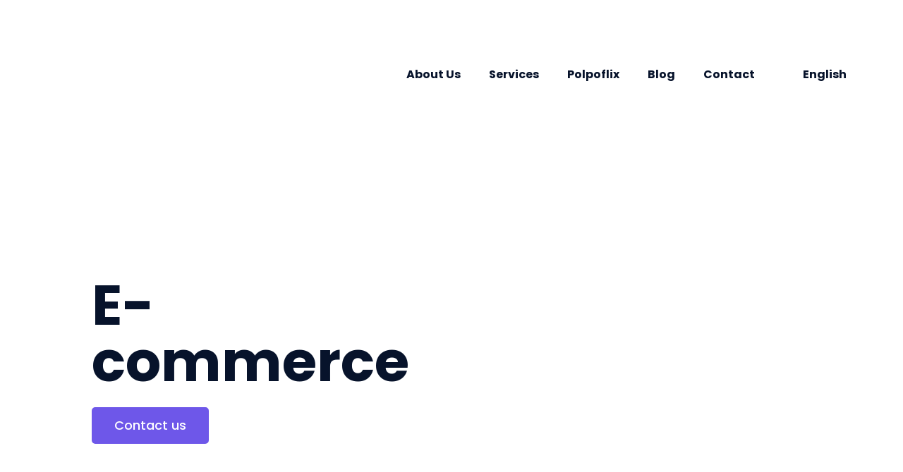

--- FILE ---
content_type: text/html; charset=UTF-8
request_url: https://polpocr.com/e-commerce/
body_size: 26732
content:
<!doctype html>
<html lang="en-US">
<head>
	<meta charset="UTF-8">
	<meta name="viewport" content="width=device-width, initial-scale=1">
	<link rel="profile" href="https://gmpg.org/xfn/11">
	<meta name='robots' content='index, follow, max-image-preview:large, max-snippet:-1, max-video-preview:-1' />

	<!-- This site is optimized with the Yoast SEO Premium plugin v20.3 (Yoast SEO v26.5) - https://yoast.com/wordpress/plugins/seo/ -->
	<title>E-commerce - POLPO</title><link rel="preload" as="style" href="https://fonts.googleapis.com/css?family=Poppins%3A500%7CPoppins%3A100%2C100italic%2C200%2C200italic%2C300%2C300italic%2C400%2C400italic%2C500%2C500italic%2C600%2C600italic%2C700%2C700italic%2C800%2C800italic%2C900%2C900italic&#038;subset=latin&#038;display=swap" /><link rel="stylesheet" href="https://fonts.googleapis.com/css?family=Poppins%3A500%7CPoppins%3A100%2C100italic%2C200%2C200italic%2C300%2C300italic%2C400%2C400italic%2C500%2C500italic%2C600%2C600italic%2C700%2C700italic%2C800%2C800italic%2C900%2C900italic&#038;subset=latin&#038;display=swap" media="print" onload="this.media='all'" /><noscript><link rel="stylesheet" href="https://fonts.googleapis.com/css?family=Poppins%3A500%7CPoppins%3A100%2C100italic%2C200%2C200italic%2C300%2C300italic%2C400%2C400italic%2C500%2C500italic%2C600%2C600italic%2C700%2C700italic%2C800%2C800italic%2C900%2C900italic&#038;subset=latin&#038;display=swap" /></noscript>
	<link rel="canonical" href="https://polpocr.com/e-commerce/" />
	<meta property="og:locale" content="en_US" />
	<meta property="og:type" content="article" />
	<meta property="og:title" content="E-commerce" />
	<meta property="og:description" content="E-commerce Contact us E-commerce Contact us Our e-commerce solutions and services are tailored to meet the distinctive demands of our clients. You can trust us to deliver exceptional and robust online experiences. Efficient shopping cart integration and secure checkout make the user journey turn traffic into sales. Our e-commerce solutions and services include the following: [&hellip;]" />
	<meta property="og:url" content="https://polpocr.com/e-commerce/" />
	<meta property="og:site_name" content="POLPO" />
	<meta property="article:publisher" content="http://facebook.com/polpocr/" />
	<meta property="article:modified_time" content="2022-09-29T16:47:24+00:00" />
	<meta property="og:image" content="https://polpocr.com/wp-content/uploads/2022/04/ICON_ecommerce-copia.png" />
	<meta name="twitter:card" content="summary_large_image" />
	<meta name="twitter:label1" content="Est. reading time" />
	<meta name="twitter:data1" content="2 minutes" />
	<script type="application/ld+json" class="yoast-schema-graph">{"@context":"https://schema.org","@graph":[{"@type":"WebPage","@id":"https://polpocr.com/e-commerce/","url":"https://polpocr.com/e-commerce/","name":"E-commerce - POLPO","isPartOf":{"@id":"https://polpocr.com/#website"},"primaryImageOfPage":{"@id":"https://polpocr.com/e-commerce/#primaryimage"},"image":{"@id":"https://polpocr.com/e-commerce/#primaryimage"},"thumbnailUrl":"https://polpocr.com/wp-content/uploads/2022/04/ICON_ecommerce-copia.png","datePublished":"2022-05-27T17:10:38+00:00","dateModified":"2022-09-29T16:47:24+00:00","breadcrumb":{"@id":"https://polpocr.com/e-commerce/#breadcrumb"},"inLanguage":"en-US","potentialAction":[{"@type":"ReadAction","target":["https://polpocr.com/e-commerce/"]}]},{"@type":"ImageObject","inLanguage":"en-US","@id":"https://polpocr.com/e-commerce/#primaryimage","url":"https://polpocr.com/wp-content/uploads/2022/04/ICON_ecommerce-copia.png","contentUrl":"https://polpocr.com/wp-content/uploads/2022/04/ICON_ecommerce-copia.png","width":601,"height":601,"caption":"Ecommerce"},{"@type":"BreadcrumbList","@id":"https://polpocr.com/e-commerce/#breadcrumb","itemListElement":[{"@type":"ListItem","position":1,"name":"Home","item":"https://polpocr.com/"},{"@type":"ListItem","position":2,"name":"E-commerce"}]},{"@type":"WebSite","@id":"https://polpocr.com/#website","url":"https://polpocr.com/","name":"POLPO","description":"Data Analytics &amp; Software Development","publisher":{"@id":"https://polpocr.com/#organization"},"potentialAction":[{"@type":"SearchAction","target":{"@type":"EntryPoint","urlTemplate":"https://polpocr.com/?s={search_term_string}"},"query-input":{"@type":"PropertyValueSpecification","valueRequired":true,"valueName":"search_term_string"}}],"inLanguage":"en-US"},{"@type":"Organization","@id":"https://polpocr.com/#organization","name":"POLPO Data Analytics & Software Development","url":"https://polpocr.com/","logo":{"@type":"ImageObject","inLanguage":"en-US","@id":"https://polpocr.com/#/schema/logo/image/","url":"https://polpocr.com/wp-content/uploads/2022/03/Polpo_Logo_Blue.png","contentUrl":"https://polpocr.com/wp-content/uploads/2022/03/Polpo_Logo_Blue.png","width":228,"height":54,"caption":"POLPO Data Analytics & Software Development"},"image":{"@id":"https://polpocr.com/#/schema/logo/image/"},"sameAs":["http://facebook.com/polpocr/","https://www.instagram.com/polpocr/"]}]}</script>
	<!-- / Yoast SEO Premium plugin. -->


<link rel='dns-prefetch' href='//www.googletagmanager.com' />
<link rel='dns-prefetch' href='//fonts.googleapis.com' />
<link href='https://fonts.gstatic.com' crossorigin rel='preconnect' />
<link rel="alternate" type="application/rss+xml" title="POLPO &raquo; Feed" href="https://polpocr.com/feed/" />
<link rel="alternate" type="application/rss+xml" title="POLPO &raquo; Comments Feed" href="https://polpocr.com/comments/feed/" />
<link rel="alternate" title="oEmbed (JSON)" type="application/json+oembed" href="https://polpocr.com/wp-json/oembed/1.0/embed?url=https%3A%2F%2Fpolpocr.com%2Fe-commerce%2F" />
<link rel="alternate" title="oEmbed (XML)" type="text/xml+oembed" href="https://polpocr.com/wp-json/oembed/1.0/embed?url=https%3A%2F%2Fpolpocr.com%2Fe-commerce%2F&#038;format=xml" />
		<style>
			.lazyload,
			.lazyloading {
				max-width: 100%;
			}
		</style>
		<style id='wp-img-auto-sizes-contain-inline-css'>
img:is([sizes=auto i],[sizes^="auto," i]){contain-intrinsic-size:3000px 1500px}
/*# sourceURL=wp-img-auto-sizes-contain-inline-css */
</style>
<link data-minify="1" rel='stylesheet' id='dce-animations-css' href='https://polpocr.com/wp-content/cache/min/1/wp-content/plugins/dynamic-content-for-elementor/assets/css/animations.css?ver=1768972416' media='all' />
<style id='wp-emoji-styles-inline-css'>

	img.wp-smiley, img.emoji {
		display: inline !important;
		border: none !important;
		box-shadow: none !important;
		height: 1em !important;
		width: 1em !important;
		margin: 0 0.07em !important;
		vertical-align: -0.1em !important;
		background: none !important;
		padding: 0 !important;
	}
/*# sourceURL=wp-emoji-styles-inline-css */
</style>
<link data-minify="1" rel='stylesheet' id='trp-language-switcher-style-css' href='https://polpocr.com/wp-content/cache/min/1/wp-content/plugins/translatepress-multilingual/assets/css/trp-language-switcher.css?ver=1768972416' media='all' />
<link data-minify="1" rel='stylesheet' id='font-awesome-css' href='https://polpocr.com/wp-content/cache/min/1/wp-content/plugins/elementor/assets/lib/font-awesome/css/font-awesome.min.css?ver=1768972416' media='all' />
<link data-minify="1" rel='stylesheet' id='hello-elementor-css' href='https://polpocr.com/wp-content/cache/min/1/wp-content/themes/hello-elementor/assets/css/reset.css?ver=1768972416' media='all' />
<link data-minify="1" rel='stylesheet' id='hello-elementor-theme-style-css' href='https://polpocr.com/wp-content/cache/min/1/wp-content/themes/hello-elementor/assets/css/theme.css?ver=1768972416' media='all' />
<link data-minify="1" rel='stylesheet' id='hello-elementor-header-footer-css' href='https://polpocr.com/wp-content/cache/min/1/wp-content/themes/hello-elementor/assets/css/header-footer.css?ver=1768972416' media='all' />
<link rel='stylesheet' id='elementor-frontend-css' href='https://polpocr.com/wp-content/plugins/elementor/assets/css/frontend.min.css?ver=3.33.2' media='all' />
<link rel='stylesheet' id='eael-general-css' href='https://polpocr.com/wp-content/plugins/essential-addons-for-elementor-lite/assets/front-end/css/view/general.min.css?ver=6.5.3' media='all' />
<link data-minify="1" rel='stylesheet' id='eael-841-css' href='https://polpocr.com/wp-content/cache/min/1/wp-content/uploads/essential-addons-elementor/eael-841.css?ver=1768972510' media='all' />
<link data-minify="1" rel='stylesheet' id='jet-elements-css' href='https://polpocr.com/wp-content/cache/min/1/wp-content/plugins/jet-elements/assets/css/jet-elements.css?ver=1768972416' media='all' />
<link data-minify="1" rel='stylesheet' id='jet-elements-skin-css' href='https://polpocr.com/wp-content/cache/min/1/wp-content/plugins/jet-elements/assets/css/jet-elements-skin.css?ver=1768972416' media='all' />
<link data-minify="1" rel='stylesheet' id='elementor-icons-css' href='https://polpocr.com/wp-content/cache/min/1/wp-content/plugins/elementor/assets/lib/eicons/css/elementor-icons.min.css?ver=1768972416' media='all' />
<style id='elementor-icons-inline-css'>

		.elementor-add-new-section .elementor-add-templately-promo-button{
            background-color: #5d4fff;
            background-image: url(https://polpocr.com/wp-content/plugins/essential-addons-for-elementor-lite/assets/admin/images/templately/logo-icon.svg);
            background-repeat: no-repeat;
            background-position: center center;
            position: relative;
        }
        
		.elementor-add-new-section .elementor-add-templately-promo-button > i{
            height: 12px;
        }
        
        body .elementor-add-new-section .elementor-add-section-area-button {
            margin-left: 0;
        }

		.elementor-add-new-section .elementor-add-templately-promo-button{
            background-color: #5d4fff;
            background-image: url(https://polpocr.com/wp-content/plugins/essential-addons-for-elementor-lite/assets/admin/images/templately/logo-icon.svg);
            background-repeat: no-repeat;
            background-position: center center;
            position: relative;
        }
        
		.elementor-add-new-section .elementor-add-templately-promo-button > i{
            height: 12px;
        }
        
        body .elementor-add-new-section .elementor-add-section-area-button {
            margin-left: 0;
        }
/*# sourceURL=elementor-icons-inline-css */
</style>
<link rel='stylesheet' id='elementor-post-8-css' href='https://polpocr.com/wp-content/uploads/elementor/css/post-8.css?ver=1768972415' media='all' />
<link data-minify="1" rel='stylesheet' id='dashicons-css' href='https://polpocr.com/wp-content/cache/min/1/wp-includes/css/dashicons.min.css?ver=1768972416' media='all' />
<link rel='stylesheet' id='elementor-pro-css' href='https://polpocr.com/wp-content/plugins/elementor-pro/assets/css/frontend.min.css?ver=3.21.3' media='all' />
<link rel='stylesheet' id='widget-heading-css' href='https://polpocr.com/wp-content/plugins/elementor/assets/css/widget-heading.min.css?ver=3.33.2' media='all' />
<link rel='stylesheet' id='widget-image-css' href='https://polpocr.com/wp-content/plugins/elementor/assets/css/widget-image.min.css?ver=3.33.2' media='all' />
<link rel='stylesheet' id='widget-image-box-css' href='https://polpocr.com/wp-content/plugins/elementor/assets/css/widget-image-box.min.css?ver=3.33.2' media='all' />
<link data-minify="1" rel='stylesheet' id='swiper-css' href='https://polpocr.com/wp-content/cache/min/1/wp-content/plugins/elementor/assets/lib/swiper/v8/css/swiper.min.css?ver=1768972500' media='all' />
<link rel='stylesheet' id='e-swiper-css' href='https://polpocr.com/wp-content/plugins/elementor/assets/css/conditionals/e-swiper.min.css?ver=3.33.2' media='all' />
<link rel='stylesheet' id='widget-image-carousel-css' href='https://polpocr.com/wp-content/plugins/elementor/assets/css/widget-image-carousel.min.css?ver=3.33.2' media='all' />
<link rel='stylesheet' id='elementor-post-841-css' href='https://polpocr.com/wp-content/uploads/elementor/css/post-841.css?ver=1768972510' media='all' />
<link rel='stylesheet' id='elementor-post-14-css' href='https://polpocr.com/wp-content/uploads/elementor/css/post-14.css?ver=1768972416' media='all' />
<link rel='stylesheet' id='elementor-post-77-css' href='https://polpocr.com/wp-content/uploads/elementor/css/post-77.css?ver=1768972416' media='all' />
<link rel='stylesheet' id='elementor-post-2457-css' href='https://polpocr.com/wp-content/uploads/elementor/css/post-2457.css?ver=1768972416' media='all' />
<link rel='stylesheet' id='elementor-post-2298-css' href='https://polpocr.com/wp-content/uploads/elementor/css/post-2298.css?ver=1768972416' media='all' />
<link data-minify="1" rel='stylesheet' id='jquery-qtip-css' href='https://polpocr.com/wp-content/cache/min/1/wp-content/plugins/ql-cost-calculator/style/jquery.qtip.css?ver=1768972416' media='all' />
<link data-minify="1" rel='stylesheet' id='cc-template-css' href='https://polpocr.com/wp-content/cache/min/1/wp-content/plugins/ql-cost-calculator/fonts/template/style.css?ver=1768972416' media='all' />


<link data-minify="1" rel='stylesheet' id='cost_calculator_style-css' href='https://polpocr.com/wp-content/cache/min/1/wp-content/plugins/ql-cost-calculator/style/style.css?ver=1768972416' media='all' />
<style id='cost_calculator_style-inline-css'>
.cost-calculator-datepicker .ui-datepicker-current-day,
.cost-calculator-box input[type="checkbox"]:checked+.cost-calculator-checkbox-label,
.cost-calculator-box input[type="checkbox"]:checked+.cost-calculator-checkbox-label .checkbox-box,
.cost-calculator-box .ui-slider .ui-slider-handle::after,
.cost-calculator-box .ui-slider-range-min,
input[type='checkbox']:checked + span.cost-calculator-switch-slider,
.cost-calculator-container .cost-calculator-more,
.cost-calculator-container .cost-calculator-more[type="submit"],
body .cost-calculator-container .cost-calculator-more.cost-calculator-gray:hover
{
	background-color: #6F57E9;
}
.cost-calculator-box input[type="checkbox"]:checked+.cost-calculator-checkbox-label::before,
.cost-calculator-datepicker .ui-datepicker-prev:hover span::before,
.cost-calculator-datepicker .ui-datepicker-next:hover span::before,
.cost-calculator-summary-price,
.cost-calculator-box .ui-selectmenu-button.ui-corner-top .ui-icon,
.cost-calculator-box .ui-selectmenu-button:hover .ui-icon,
.cost-calculator-box .cost-calculator-datepicker-container:hover .ui-icon,
.cost-calculator-dropdown.cost-calculator-dropdown.ui-selectmenu-menu .ui-menu li.ui-state-focus,
.cost-calculator-dropdown.cost-calculator-dropdown.ui-selectmenu-menu .ui-menu li .ui-state-active,
div.cost-calculator-summary-box::before
{
	color: #6F57E9;
}
.cost-calculator-box input[type="checkbox"]:checked+.cost-calculator-checkbox-label,
.cost-calculator-box input[type="checkbox"]:checked+.cost-calculator-checkbox-label .checkbox-box,
.cost-calculator-box .ui-slider-handle .cost-slider-tooltip .cost-calculator-value,
.cost-calculator-container .cost-calculator-more,
.cost-calculator-container .cost-calculator-more[type="submit"],
body .cost-calculator-container .cost-calculator-more.cost-calculator-gray:hover
{
	border-color: #6F57E9;
}
.cost-calculator-box .ui-slider-handle .cost-slider-tooltip .cost-calculator-arrow::before
{
	border-color: #6F57E9 transparent;
}
.cost-calculator-datepicker .ui-datepicker-prev span::before,
.cost-calculator-datepicker .ui-datepicker-next span::before,
.cost-calculator-dropdown.ui-selectmenu-menu .ui-menu li,
.cost-calculator-box .cost-calculator-checkbox-label,
.cost-calculator-box .ui-slider-handle .cost-slider-tooltip .cost-calculator-value,
.cost-calculator-box .ui-selectmenu-button span.ui-selectmenu-text,
.cost-calculator-box .ui-selectmenu-button .ui-icon,
.cost-calculator-box .cost-calculator-datepicker-container .ui-icon,
.cost-calculator-price-description,
input[type='checkbox'] + span.cost-calculator-switch-slider::after,
.cost-calculator-form .cost-calculator-contact-box-submit-container p,
.cost-calculator-container input,
.cost-calculator-container input[type='text'],
.cost-calculator-container input[type='email'],
.cost-calculator-container input[type='number'],
.cost-calculator-container textarea,
.cost-calculator-terms-container label
{
	color: #323A4D;
}
.cost-calculator-datepicker.ui-datepicker .ui-datepicker-title,
.cost-calculator-box label,
.cost-calculator-contact-box>.vc_row>label
{
	color: #323A4D;
}
.cost-calculator-container .cost-calculator-flex-box label
{
	color: #323A4D;
}
.cost-calculator-box,
body .vc_row .cost-calculator-box,
.vc_row .wpb_column .cost-calculator-box
{
		background: #FFFFFF;
	padding: 24px 30px 30px;
	}
.cost-calculator-box.cost-calculator-transparent,
body .vc_row .cost-calculator-box.cost-calculator-transparent,
.vc_row .wpb_column .cost-calculator-box.cost-calculator-transparent
{
	background: transparent;
}
.vc_row .wpb_column .cost-calculator-box.cost-calculator-float,
body .vc_row .cost-calculator-box.cost-calculator-float
{
	background: none;
}
@media screen and (max-width:1189px)
{
	.cost-calculator-box,
	body .vc_row .cost-calculator-box,
	.vc_row .wpb_column .cost-calculator-box
	{
		padding-left: 20px;
		padding-right: 20px;
	}
}
@media screen and (max-width:479px)
{
	.cost-calculator-box,
	body .vc_row .cost-calculator-box,
	.vc_row .wpb_column .cost-calculator-box
	{
		padding: 19px 15px 25px;
	}
}
.cost-calculator-box.cost-calculator-float,
.vc_row .wpb_column .cost-calculator-box.cost-calculator-float,
body .vc_row .cost-calculator-box.cost-calculator-float
{
	padding: 0;
}
body .cost-calculator-container,
body .cost-calculator-container .ui-widget,
.cost-calculator-dropdown.ui-selectmenu-menu,
.cost-calculator-box label,
.cost-calculator-container input,
.cost-calculator-container input[type='text'],
.cost-calculator-container input[type='email'],
.cost-calculator-container input[type='number'],
.cost-calculator-container textarea,
.cost-calculator-terms-container label,
.cost-calculator-terms-container label a,
input[type='checkbox'] + span.cost-calculator-switch-slider::after,
.cost-calculator-box .ui-selectmenu-button span.ui-selectmenu-text,
.cost-calculator-container .cost-calculator-more,
.cost-calculator-container .cost-calculator-more[type="submit"],
body .cost-calculator-container .cost-calculator-more.cost-calculator-gray:hover,
.cost-calculator-container .cost-calculator-flex-box label,
.cost-calculator-datepicker.ui-datepicker,
.cost-calculator-datepicker.ui-datepicker table td,
.cost-calculator-datepicker.ui-datepicker table th,
.cost-calculator-dropdown.ui-selectmenu-menu .ui-menu li
{
	font-family: 'Poppins';
}
body .cost-calculator-container h1,
body .cost-calculator-container h2,
body .cost-calculator-container h3,
body .cost-calculator-container h4,
body .cost-calculator-container h5,
body .cost-calculator-container h6,
.cost-calculator-summary-price
{
	font-family: 'Poppins';
}

/*# sourceURL=cost_calculator_style-inline-css */
</style>
<link data-minify="1" rel='stylesheet' id='cost_calculator_style_responsive-css' href='https://polpocr.com/wp-content/cache/min/1/wp-content/plugins/ql-cost-calculator/style/responsive.css?ver=1768972416' media='all' />
<link data-minify="1" rel='stylesheet' id='font-awesome-5-all-css' href='https://polpocr.com/wp-content/cache/min/1/wp-content/plugins/elementor/assets/lib/font-awesome/css/all.min.css?ver=1768972493' media='all' />
<link rel='stylesheet' id='font-awesome-4-shim-css' href='https://polpocr.com/wp-content/plugins/elementor/assets/lib/font-awesome/css/v4-shims.min.css?ver=6.5.3' media='all' />

<link rel='stylesheet' id='elementor-icons-shared-0-css' href='https://polpocr.com/wp-content/plugins/elementor/assets/lib/font-awesome/css/fontawesome.min.css?ver=5.15.3' media='all' />
<link data-minify="1" rel='stylesheet' id='elementor-icons-fa-solid-css' href='https://polpocr.com/wp-content/cache/min/1/wp-content/plugins/elementor/assets/lib/font-awesome/css/solid.min.css?ver=1768972416' media='all' />
<link data-minify="1" rel='stylesheet' id='elementor-icons-fa-brands-css' href='https://polpocr.com/wp-content/cache/min/1/wp-content/plugins/elementor/assets/lib/font-awesome/css/brands.min.css?ver=1768972416' media='all' />
<script src="https://polpocr.com/wp-includes/js/jquery/jquery.min.js?ver=3.7.1" id="jquery-core-js"></script>
<script src="https://polpocr.com/wp-includes/js/jquery/jquery-migrate.min.js?ver=3.4.1" id="jquery-migrate-js"></script>

<!-- Google tag (gtag.js) snippet added by Site Kit -->
<!-- Google Analytics snippet added by Site Kit -->
<script src="https://www.googletagmanager.com/gtag/js?id=G-XDQBKLQEQW" id="google_gtagjs-js" async></script>
<script id="google_gtagjs-js-after">
window.dataLayer = window.dataLayer || [];function gtag(){dataLayer.push(arguments);}
gtag("set","linker",{"domains":["polpocr.com"]});
gtag("js", new Date());
gtag("set", "developer_id.dZTNiMT", true);
gtag("config", "G-XDQBKLQEQW");
//# sourceURL=google_gtagjs-js-after
</script>
<script src="https://polpocr.com/wp-content/plugins/elementor/assets/lib/font-awesome/js/v4-shims.min.js?ver=6.5.3" id="font-awesome-4-shim-js"></script>
<link rel="https://api.w.org/" href="https://polpocr.com/wp-json/" /><link rel="alternate" title="JSON" type="application/json" href="https://polpocr.com/wp-json/wp/v2/pages/841" /><link rel="EditURI" type="application/rsd+xml" title="RSD" href="https://polpocr.com/xmlrpc.php?rsd" />
<meta name="generator" content="WordPress 6.9" />
<link rel='shortlink' href='https://polpocr.com/?p=841' />
<meta name="generator" content="Site Kit by Google 1.167.0" /><link rel="alternate" hreflang="en-US" href="https://polpocr.com/e-commerce/"/>
<link rel="alternate" hreflang="es-CR" href="https://polpocr.com/es/e-commerce/"/>
<link rel="alternate" hreflang="en" href="https://polpocr.com/e-commerce/"/>
<link rel="alternate" hreflang="es" href="https://polpocr.com/es/e-commerce/"/>
		<script>
			document.documentElement.className = document.documentElement.className.replace('no-js', 'js');
		</script>
				<style>
			.no-js img.lazyload {
				display: none;
			}

			figure.wp-block-image img.lazyloading {
				min-width: 150px;
			}

			.lazyload,
			.lazyloading {
				--smush-placeholder-width: 100px;
				--smush-placeholder-aspect-ratio: 1/1;
				width: var(--smush-image-width, var(--smush-placeholder-width)) !important;
				aspect-ratio: var(--smush-image-aspect-ratio, var(--smush-placeholder-aspect-ratio)) !important;
			}

						.lazyload, .lazyloading {
				opacity: 0;
			}

			.lazyloaded {
				opacity: 1;
				transition: opacity 400ms;
				transition-delay: 0ms;
			}

					</style>
		
<!-- Google AdSense meta tags added by Site Kit -->
<meta name="google-adsense-platform-account" content="ca-host-pub-2644536267352236">
<meta name="google-adsense-platform-domain" content="sitekit.withgoogle.com">
<!-- End Google AdSense meta tags added by Site Kit -->
<meta name="generator" content="Elementor 3.33.2; features: additional_custom_breakpoints; settings: css_print_method-external, google_font-enabled, font_display-auto">
<!-- Meta Pixel Code -->
<script>
!function(f,b,e,v,n,t,s)
{if(f.fbq)return;n=f.fbq=function(){n.callMethod?
n.callMethod.apply(n,arguments):n.queue.push(arguments)};
if(!f._fbq)f._fbq=n;n.push=n;n.loaded=!0;n.version='2.0';
n.queue=[];t=b.createElement(e);t.async=!0;
t.src=v;s=b.getElementsByTagName(e)[0];
s.parentNode.insertBefore(t,s)}(window, document,'script',
'https://connect.facebook.net/en_US/fbevents.js');
fbq('init', '1516552552188571');
fbq('track', 'PageView');
</script>
<noscript><img height="1" width="1" style="display:none"
src="https://www.facebook.com/tr?id=1516552552188571&ev=PageView&noscript=1"
/></noscript>
<!-- End Meta Pixel Code -->
<meta name="keywords" content="Desarrollo de Software, Servicio de Software Outsourcing, Página web, Sitios Web, Digitalización, Análisis de datos, Inteligencia artificial, E-commerce, Digitalización de procesos, Big Data, Chatbot, Biblioteca de contenido B2B, Streaming de eventos, Tu propio Netflix, Netflix empresarial, Software Development, Software Outsourcing Service, Website, Websites, Digitization, Data Analysis, Data Analytics, Artificial Intelligence, Process Digitization, B2B Content Library, Event Streaming, Your Own Netflix, Business Netflix">
			<style>
				.e-con.e-parent:nth-of-type(n+4):not(.e-lazyloaded):not(.e-no-lazyload),
				.e-con.e-parent:nth-of-type(n+4):not(.e-lazyloaded):not(.e-no-lazyload) * {
					background-image: none !important;
				}
				@media screen and (max-height: 1024px) {
					.e-con.e-parent:nth-of-type(n+3):not(.e-lazyloaded):not(.e-no-lazyload),
					.e-con.e-parent:nth-of-type(n+3):not(.e-lazyloaded):not(.e-no-lazyload) * {
						background-image: none !important;
					}
				}
				@media screen and (max-height: 640px) {
					.e-con.e-parent:nth-of-type(n+2):not(.e-lazyloaded):not(.e-no-lazyload),
					.e-con.e-parent:nth-of-type(n+2):not(.e-lazyloaded):not(.e-no-lazyload) * {
						background-image: none !important;
					}
				}
			</style>
			<link rel="icon" href="https://polpocr.com/wp-content/uploads/2022/03/Polpo_Icon_2-150x150.png" sizes="32x32" />
<link rel="icon" href="https://polpocr.com/wp-content/uploads/2022/03/Polpo_Icon_2.png" sizes="192x192" />
<link rel="apple-touch-icon" href="https://polpocr.com/wp-content/uploads/2022/03/Polpo_Icon_2.png" />
<meta name="msapplication-TileImage" content="https://polpocr.com/wp-content/uploads/2022/03/Polpo_Icon_2.png" />
		<style id="wp-custom-css">
			.sub-text{
	    color: var( --e-global-color-5fa39cb );
    font-size: 30px;
    font-weight: 500;
    line-height: 1em;
}

.elementor-sticky--effects{
	background: #ffffff !important;
	border-bottom: 1px solid #F5F5F5 !important;
	padding: 0px !important;
}

.elementor-page-45 .elementor-element-8a3284d{
	display: none !important;
}

.page-id-714 .elementor-element-8a3284d, .page-id-837 .elementor-element-8a3284d, .page-id-839 .elementor-element-8a3284d, .page-id-841 .elementor-element-8a3284d, .page-id-1041 .elementor-element-8a3284d, .page-id-2305 .elementor-element-8a3284d{
	display: none !important;
}

.elementor-widget-slides .swiper-slide{
	border-radius: 32px !important;
}

.elementor-2269 .elementor-element.elementor-element-31d4990 .jet-posts .jet-posts__inner-box {
    min-height: 480px !important;
		max-height: 480px !important;
		height: 480px !important;
}

/*Calculator*/

.page-id-4430 .elementor-tabs-wrapper{
	border-bottom: 2px solid #F2F2F2 !important;
}

.page-id-4430 .elementor-tab-title:hover, .page-id-4430 .elementor-tabs-wrapper .elementor-active{
	border-bottom: 3px solid #6e57e9 !important;
}

.cost-calculator-summary-box, .cost-calculator-contact-box{
	margin-top: 15px !important;
}

.ui-selectmenu-menu{
	display: none;
}

.elementor-widget-theme-post-content ul, .elementor-widget-theme-post-content ol{
	margin-bottom: 10px !important;
}

@media(max-width:700px){
	
	.sub-text{
    font-size: 16px !important;
		line-height: 1.3 !important;
		padding-top: 10px !important;
}
	.elementor-95 .elementor-element.elementor-element-8eca672 .swiper-slide-bg{
	box-shadow:inset 0 0 0 2000px rgba(255, 255, 255, 0.5) !important;
}
	.elementor-kit-8 {
    background-image: url("/wp-content/uploads/2022/06/mobile_bg.png") !important;
}
}		</style>
		<style id='global-styles-inline-css'>
:root{--wp--preset--aspect-ratio--square: 1;--wp--preset--aspect-ratio--4-3: 4/3;--wp--preset--aspect-ratio--3-4: 3/4;--wp--preset--aspect-ratio--3-2: 3/2;--wp--preset--aspect-ratio--2-3: 2/3;--wp--preset--aspect-ratio--16-9: 16/9;--wp--preset--aspect-ratio--9-16: 9/16;--wp--preset--color--black: #000000;--wp--preset--color--cyan-bluish-gray: #abb8c3;--wp--preset--color--white: #ffffff;--wp--preset--color--pale-pink: #f78da7;--wp--preset--color--vivid-red: #cf2e2e;--wp--preset--color--luminous-vivid-orange: #ff6900;--wp--preset--color--luminous-vivid-amber: #fcb900;--wp--preset--color--light-green-cyan: #7bdcb5;--wp--preset--color--vivid-green-cyan: #00d084;--wp--preset--color--pale-cyan-blue: #8ed1fc;--wp--preset--color--vivid-cyan-blue: #0693e3;--wp--preset--color--vivid-purple: #9b51e0;--wp--preset--gradient--vivid-cyan-blue-to-vivid-purple: linear-gradient(135deg,rgb(6,147,227) 0%,rgb(155,81,224) 100%);--wp--preset--gradient--light-green-cyan-to-vivid-green-cyan: linear-gradient(135deg,rgb(122,220,180) 0%,rgb(0,208,130) 100%);--wp--preset--gradient--luminous-vivid-amber-to-luminous-vivid-orange: linear-gradient(135deg,rgb(252,185,0) 0%,rgb(255,105,0) 100%);--wp--preset--gradient--luminous-vivid-orange-to-vivid-red: linear-gradient(135deg,rgb(255,105,0) 0%,rgb(207,46,46) 100%);--wp--preset--gradient--very-light-gray-to-cyan-bluish-gray: linear-gradient(135deg,rgb(238,238,238) 0%,rgb(169,184,195) 100%);--wp--preset--gradient--cool-to-warm-spectrum: linear-gradient(135deg,rgb(74,234,220) 0%,rgb(151,120,209) 20%,rgb(207,42,186) 40%,rgb(238,44,130) 60%,rgb(251,105,98) 80%,rgb(254,248,76) 100%);--wp--preset--gradient--blush-light-purple: linear-gradient(135deg,rgb(255,206,236) 0%,rgb(152,150,240) 100%);--wp--preset--gradient--blush-bordeaux: linear-gradient(135deg,rgb(254,205,165) 0%,rgb(254,45,45) 50%,rgb(107,0,62) 100%);--wp--preset--gradient--luminous-dusk: linear-gradient(135deg,rgb(255,203,112) 0%,rgb(199,81,192) 50%,rgb(65,88,208) 100%);--wp--preset--gradient--pale-ocean: linear-gradient(135deg,rgb(255,245,203) 0%,rgb(182,227,212) 50%,rgb(51,167,181) 100%);--wp--preset--gradient--electric-grass: linear-gradient(135deg,rgb(202,248,128) 0%,rgb(113,206,126) 100%);--wp--preset--gradient--midnight: linear-gradient(135deg,rgb(2,3,129) 0%,rgb(40,116,252) 100%);--wp--preset--font-size--small: 13px;--wp--preset--font-size--medium: 20px;--wp--preset--font-size--large: 36px;--wp--preset--font-size--x-large: 42px;--wp--preset--spacing--20: 0.44rem;--wp--preset--spacing--30: 0.67rem;--wp--preset--spacing--40: 1rem;--wp--preset--spacing--50: 1.5rem;--wp--preset--spacing--60: 2.25rem;--wp--preset--spacing--70: 3.38rem;--wp--preset--spacing--80: 5.06rem;--wp--preset--shadow--natural: 6px 6px 9px rgba(0, 0, 0, 0.2);--wp--preset--shadow--deep: 12px 12px 50px rgba(0, 0, 0, 0.4);--wp--preset--shadow--sharp: 6px 6px 0px rgba(0, 0, 0, 0.2);--wp--preset--shadow--outlined: 6px 6px 0px -3px rgb(255, 255, 255), 6px 6px rgb(0, 0, 0);--wp--preset--shadow--crisp: 6px 6px 0px rgb(0, 0, 0);}:root { --wp--style--global--content-size: 800px;--wp--style--global--wide-size: 1200px; }:where(body) { margin: 0; }.wp-site-blocks > .alignleft { float: left; margin-right: 2em; }.wp-site-blocks > .alignright { float: right; margin-left: 2em; }.wp-site-blocks > .aligncenter { justify-content: center; margin-left: auto; margin-right: auto; }:where(.wp-site-blocks) > * { margin-block-start: 24px; margin-block-end: 0; }:where(.wp-site-blocks) > :first-child { margin-block-start: 0; }:where(.wp-site-blocks) > :last-child { margin-block-end: 0; }:root { --wp--style--block-gap: 24px; }:root :where(.is-layout-flow) > :first-child{margin-block-start: 0;}:root :where(.is-layout-flow) > :last-child{margin-block-end: 0;}:root :where(.is-layout-flow) > *{margin-block-start: 24px;margin-block-end: 0;}:root :where(.is-layout-constrained) > :first-child{margin-block-start: 0;}:root :where(.is-layout-constrained) > :last-child{margin-block-end: 0;}:root :where(.is-layout-constrained) > *{margin-block-start: 24px;margin-block-end: 0;}:root :where(.is-layout-flex){gap: 24px;}:root :where(.is-layout-grid){gap: 24px;}.is-layout-flow > .alignleft{float: left;margin-inline-start: 0;margin-inline-end: 2em;}.is-layout-flow > .alignright{float: right;margin-inline-start: 2em;margin-inline-end: 0;}.is-layout-flow > .aligncenter{margin-left: auto !important;margin-right: auto !important;}.is-layout-constrained > .alignleft{float: left;margin-inline-start: 0;margin-inline-end: 2em;}.is-layout-constrained > .alignright{float: right;margin-inline-start: 2em;margin-inline-end: 0;}.is-layout-constrained > .aligncenter{margin-left: auto !important;margin-right: auto !important;}.is-layout-constrained > :where(:not(.alignleft):not(.alignright):not(.alignfull)){max-width: var(--wp--style--global--content-size);margin-left: auto !important;margin-right: auto !important;}.is-layout-constrained > .alignwide{max-width: var(--wp--style--global--wide-size);}body .is-layout-flex{display: flex;}.is-layout-flex{flex-wrap: wrap;align-items: center;}.is-layout-flex > :is(*, div){margin: 0;}body .is-layout-grid{display: grid;}.is-layout-grid > :is(*, div){margin: 0;}body{padding-top: 0px;padding-right: 0px;padding-bottom: 0px;padding-left: 0px;}a:where(:not(.wp-element-button)){text-decoration: underline;}:root :where(.wp-element-button, .wp-block-button__link){background-color: #32373c;border-width: 0;color: #fff;font-family: inherit;font-size: inherit;font-style: inherit;font-weight: inherit;letter-spacing: inherit;line-height: inherit;padding-top: calc(0.667em + 2px);padding-right: calc(1.333em + 2px);padding-bottom: calc(0.667em + 2px);padding-left: calc(1.333em + 2px);text-decoration: none;text-transform: inherit;}.has-black-color{color: var(--wp--preset--color--black) !important;}.has-cyan-bluish-gray-color{color: var(--wp--preset--color--cyan-bluish-gray) !important;}.has-white-color{color: var(--wp--preset--color--white) !important;}.has-pale-pink-color{color: var(--wp--preset--color--pale-pink) !important;}.has-vivid-red-color{color: var(--wp--preset--color--vivid-red) !important;}.has-luminous-vivid-orange-color{color: var(--wp--preset--color--luminous-vivid-orange) !important;}.has-luminous-vivid-amber-color{color: var(--wp--preset--color--luminous-vivid-amber) !important;}.has-light-green-cyan-color{color: var(--wp--preset--color--light-green-cyan) !important;}.has-vivid-green-cyan-color{color: var(--wp--preset--color--vivid-green-cyan) !important;}.has-pale-cyan-blue-color{color: var(--wp--preset--color--pale-cyan-blue) !important;}.has-vivid-cyan-blue-color{color: var(--wp--preset--color--vivid-cyan-blue) !important;}.has-vivid-purple-color{color: var(--wp--preset--color--vivid-purple) !important;}.has-black-background-color{background-color: var(--wp--preset--color--black) !important;}.has-cyan-bluish-gray-background-color{background-color: var(--wp--preset--color--cyan-bluish-gray) !important;}.has-white-background-color{background-color: var(--wp--preset--color--white) !important;}.has-pale-pink-background-color{background-color: var(--wp--preset--color--pale-pink) !important;}.has-vivid-red-background-color{background-color: var(--wp--preset--color--vivid-red) !important;}.has-luminous-vivid-orange-background-color{background-color: var(--wp--preset--color--luminous-vivid-orange) !important;}.has-luminous-vivid-amber-background-color{background-color: var(--wp--preset--color--luminous-vivid-amber) !important;}.has-light-green-cyan-background-color{background-color: var(--wp--preset--color--light-green-cyan) !important;}.has-vivid-green-cyan-background-color{background-color: var(--wp--preset--color--vivid-green-cyan) !important;}.has-pale-cyan-blue-background-color{background-color: var(--wp--preset--color--pale-cyan-blue) !important;}.has-vivid-cyan-blue-background-color{background-color: var(--wp--preset--color--vivid-cyan-blue) !important;}.has-vivid-purple-background-color{background-color: var(--wp--preset--color--vivid-purple) !important;}.has-black-border-color{border-color: var(--wp--preset--color--black) !important;}.has-cyan-bluish-gray-border-color{border-color: var(--wp--preset--color--cyan-bluish-gray) !important;}.has-white-border-color{border-color: var(--wp--preset--color--white) !important;}.has-pale-pink-border-color{border-color: var(--wp--preset--color--pale-pink) !important;}.has-vivid-red-border-color{border-color: var(--wp--preset--color--vivid-red) !important;}.has-luminous-vivid-orange-border-color{border-color: var(--wp--preset--color--luminous-vivid-orange) !important;}.has-luminous-vivid-amber-border-color{border-color: var(--wp--preset--color--luminous-vivid-amber) !important;}.has-light-green-cyan-border-color{border-color: var(--wp--preset--color--light-green-cyan) !important;}.has-vivid-green-cyan-border-color{border-color: var(--wp--preset--color--vivid-green-cyan) !important;}.has-pale-cyan-blue-border-color{border-color: var(--wp--preset--color--pale-cyan-blue) !important;}.has-vivid-cyan-blue-border-color{border-color: var(--wp--preset--color--vivid-cyan-blue) !important;}.has-vivid-purple-border-color{border-color: var(--wp--preset--color--vivid-purple) !important;}.has-vivid-cyan-blue-to-vivid-purple-gradient-background{background: var(--wp--preset--gradient--vivid-cyan-blue-to-vivid-purple) !important;}.has-light-green-cyan-to-vivid-green-cyan-gradient-background{background: var(--wp--preset--gradient--light-green-cyan-to-vivid-green-cyan) !important;}.has-luminous-vivid-amber-to-luminous-vivid-orange-gradient-background{background: var(--wp--preset--gradient--luminous-vivid-amber-to-luminous-vivid-orange) !important;}.has-luminous-vivid-orange-to-vivid-red-gradient-background{background: var(--wp--preset--gradient--luminous-vivid-orange-to-vivid-red) !important;}.has-very-light-gray-to-cyan-bluish-gray-gradient-background{background: var(--wp--preset--gradient--very-light-gray-to-cyan-bluish-gray) !important;}.has-cool-to-warm-spectrum-gradient-background{background: var(--wp--preset--gradient--cool-to-warm-spectrum) !important;}.has-blush-light-purple-gradient-background{background: var(--wp--preset--gradient--blush-light-purple) !important;}.has-blush-bordeaux-gradient-background{background: var(--wp--preset--gradient--blush-bordeaux) !important;}.has-luminous-dusk-gradient-background{background: var(--wp--preset--gradient--luminous-dusk) !important;}.has-pale-ocean-gradient-background{background: var(--wp--preset--gradient--pale-ocean) !important;}.has-electric-grass-gradient-background{background: var(--wp--preset--gradient--electric-grass) !important;}.has-midnight-gradient-background{background: var(--wp--preset--gradient--midnight) !important;}.has-small-font-size{font-size: var(--wp--preset--font-size--small) !important;}.has-medium-font-size{font-size: var(--wp--preset--font-size--medium) !important;}.has-large-font-size{font-size: var(--wp--preset--font-size--large) !important;}.has-x-large-font-size{font-size: var(--wp--preset--font-size--x-large) !important;}
/*# sourceURL=global-styles-inline-css */
</style>
<link rel='stylesheet' id='dce-style-css' href='https://polpocr.com/wp-content/plugins/dynamic-content-for-elementor/assets/css/style.min.css?ver=2.13.10' media='all' />
<link rel='stylesheet' id='dce-dynamic-visibility-css' href='https://polpocr.com/wp-content/plugins/dynamic-content-for-elementor/assets/css/dynamic-visibility.min.css?ver=2.13.10' media='all' />
<link rel='stylesheet' id='widget-spacer-css' href='https://polpocr.com/wp-content/plugins/elementor/assets/css/widget-spacer.min.css?ver=3.33.2' media='all' />
<link rel='stylesheet' id='e-animation-pop-css' href='https://polpocr.com/wp-content/plugins/elementor/assets/lib/animations/styles/e-animation-pop.min.css?ver=3.33.2' media='all' />
<link rel='stylesheet' id='widget-social-icons-css' href='https://polpocr.com/wp-content/plugins/elementor/assets/css/widget-social-icons.min.css?ver=3.33.2' media='all' />
<link rel='stylesheet' id='e-apple-webkit-css' href='https://polpocr.com/wp-content/plugins/elementor/assets/css/conditionals/apple-webkit.min.css?ver=3.33.2' media='all' />
<link rel='stylesheet' id='widget-icon-list-css' href='https://polpocr.com/wp-content/plugins/elementor/assets/css/widget-icon-list.min.css?ver=3.33.2' media='all' />
<link rel='stylesheet' id='e-animation-fadeInUp-css' href='https://polpocr.com/wp-content/plugins/elementor/assets/lib/animations/styles/fadeInUp.min.css?ver=3.33.2' media='all' />
<link rel='stylesheet' id='e-animation-fadeIn-css' href='https://polpocr.com/wp-content/plugins/elementor/assets/lib/animations/styles/fadeIn.min.css?ver=3.33.2' media='all' />
<link rel='stylesheet' id='e-animation-slideInLeft-css' href='https://polpocr.com/wp-content/plugins/elementor/assets/lib/animations/styles/slideInLeft.min.css?ver=3.33.2' media='all' />
<link rel='stylesheet' id='joinchat-css' href='https://polpocr.com/wp-content/plugins/creame-whatsapp-me/public/css/joinchat-btn.min.css?ver=6.0.8' media='all' />
<style id='joinchat-inline-css'>
.joinchat{--ch:142;--cs:70%;--cl:49%;--bw:1}
/*# sourceURL=joinchat-inline-css */
</style>
</head>
<body class="wp-singular page-template page-template-elementor_header_footer page page-id-841 wp-custom-logo wp-embed-responsive wp-theme-hello-elementor translatepress-en_US hello-elementor-default elementor-default elementor-template-full-width elementor-kit-8 elementor-page elementor-page-841">


<a class="skip-link screen-reader-text" href="#content">Skip to content</a>

		<div data-elementor-type="header" data-elementor-id="14" class="elementor elementor-14 elementor-location-header" data-elementor-post-type="elementor_library">
					<header data-dce-background-color="#FFFFFF" class="elementor-section elementor-top-section elementor-element elementor-element-ead1bae elementor-hidden-mobile elementor-section-boxed elementor-section-height-default elementor-section-height-default" data-id="ead1bae" data-element_type="section" data-settings="{&quot;sticky&quot;:&quot;top&quot;,&quot;sticky_on&quot;:[&quot;desktop&quot;],&quot;sticky_effects_offset&quot;:120,&quot;jet_parallax_layout_list&quot;:[],&quot;background_background&quot;:&quot;classic&quot;,&quot;sticky_offset&quot;:0}">
						<div class="elementor-container elementor-column-gap-default">
					<div class="elementor-column elementor-col-50 elementor-top-column elementor-element elementor-element-25399cc" data-id="25399cc" data-element_type="column">
			<div class="elementor-widget-wrap elementor-element-populated">
						<div class="elementor-element elementor-element-192ec4c elementor-widget elementor-widget-theme-site-logo elementor-widget-image" data-id="192ec4c" data-element_type="widget" data-widget_type="theme-site-logo.default">
				<div class="elementor-widget-container">
											<a href="https://polpocr.com">
			<img width="228" height="54" data-src="https://polpocr.com/wp-content/uploads/2022/03/Polpo_Logo_Blue.png" class="attachment-full size-full wp-image-36 lazyload" alt="Polpo" src="[data-uri]" style="--smush-placeholder-width: 228px; --smush-placeholder-aspect-ratio: 228/54;" />				</a>
											</div>
				</div>
					</div>
		</div>
				<div class="elementor-column elementor-col-50 elementor-top-column elementor-element elementor-element-30bdffd" data-id="30bdffd" data-element_type="column">
			<div class="elementor-widget-wrap elementor-element-populated">
						<div class="elementor-element elementor-element-4d57d85 elementor-nav-menu__align-end elementor-nav-menu--dropdown-mobile elementor-nav-menu--stretch elementor-nav-menu__text-align-center elementor-nav-menu--toggle elementor-nav-menu--burger elementor-widget elementor-widget-nav-menu" data-id="4d57d85" data-element_type="widget" data-settings="{&quot;full_width&quot;:&quot;stretch&quot;,&quot;submenu_icon&quot;:{&quot;value&quot;:&quot;&lt;i class=\&quot;\&quot;&gt;&lt;\/i&gt;&quot;,&quot;library&quot;:&quot;&quot;},&quot;layout&quot;:&quot;horizontal&quot;,&quot;toggle&quot;:&quot;burger&quot;}" data-widget_type="nav-menu.default">
				<div class="elementor-widget-container">
								<nav class="elementor-nav-menu--main elementor-nav-menu__container elementor-nav-menu--layout-horizontal e--pointer-underline e--animation-fade">
				<ul id="menu-1-4d57d85" class="elementor-nav-menu"><li class="menu-item menu-item-type-post_type menu-item-object-page menu-item-55"><a href="https://polpocr.com/about-us/" class="elementor-item">About Us</a></li>
<li class="menu-item menu-item-type-custom menu-item-object-custom current-menu-ancestor current-menu-parent menu-item-has-children menu-item-1828"><a class="elementor-item">Services</a>
<ul class="sub-menu elementor-nav-menu--dropdown">
	<li class="menu-item menu-item-type-post_type menu-item-object-page menu-item-849"><a href="https://polpocr.com/software-development/" class="elementor-sub-item">Software Development</a></li>
	<li class="menu-item menu-item-type-post_type menu-item-object-page menu-item-848"><a href="https://polpocr.com/app-development/" class="elementor-sub-item">App Development</a></li>
	<li class="menu-item menu-item-type-post_type menu-item-object-page current-menu-item page_item page-item-841 current_page_item menu-item-846"><a href="https://polpocr.com/e-commerce/" aria-current="page" class="elementor-sub-item elementor-item-active">E-commerce</a></li>
	<li class="menu-item menu-item-type-post_type menu-item-object-page menu-item-847"><a href="https://polpocr.com/web-development/" class="elementor-sub-item">Web Development</a></li>
	<li class="menu-item menu-item-type-post_type menu-item-object-page menu-item-1073"><a href="https://polpocr.com/data-analytics/" class="elementor-sub-item">Data Analytics</a></li>
</ul>
</li>
<li class="menu-item menu-item-type-custom menu-item-object-custom menu-item-1301"><a target="_blank" href="https://polpoflix.com/" class="elementor-item">Polpoflix</a></li>
<li class="menu-item menu-item-type-post_type menu-item-object-page menu-item-58"><a href="https://polpocr.com/blog/" class="elementor-item">Blog</a></li>
<li class="menu-item menu-item-type-custom menu-item-object-custom menu-item-1762"><a href="#contacto" class="elementor-item elementor-item-anchor">Contact</a></li>
<li class="trp-language-switcher-container menu-item menu-item-type-post_type menu-item-object-language_switcher menu-item-has-children current-language-menu-item menu-item-4355"><a href="https://polpocr.com/e-commerce/" class="elementor-item"><span data-no-translation><img class="trp-flag-image lazyload" data-src="https://polpocr.com/wp-content/plugins/translatepress-multilingual/assets/images/flags/en_US.png" width="18" height="12" alt="en_US" title="English" src="[data-uri]" style="--smush-placeholder-width: 18px; --smush-placeholder-aspect-ratio: 18/12;"><span class="trp-ls-language-name">English</span></span></a>
<ul class="sub-menu elementor-nav-menu--dropdown">
	<li class="trp-language-switcher-container menu-item menu-item-type-post_type menu-item-object-language_switcher menu-item-4356"><a href="https://polpocr.com/es/e-commerce/" class="elementor-sub-item"><span data-no-translation><img class="trp-flag-image lazyload" data-src="https://polpocr.com/wp-content/plugins/translatepress-multilingual/assets/images/flags/es_CR.png" width="18" height="12" alt="es_CR" title="Spanish" src="[data-uri]" style="--smush-placeholder-width: 18px; --smush-placeholder-aspect-ratio: 18/12;"><span class="trp-ls-language-name">Spanish</span></span></a></li>
</ul>
</li>
</ul>			</nav>
					<div class="elementor-menu-toggle" role="button" tabindex="0" aria-label="Menu Toggle" aria-expanded="false">
			<i aria-hidden="true" role="presentation" class="elementor-menu-toggle__icon--open eicon-menu-bar"></i><i aria-hidden="true" role="presentation" class="elementor-menu-toggle__icon--close eicon-close"></i>			<span class="elementor-screen-only">Menu</span>
		</div>
					<nav class="elementor-nav-menu--dropdown elementor-nav-menu__container" aria-hidden="true">
				<ul id="menu-2-4d57d85" class="elementor-nav-menu"><li class="menu-item menu-item-type-post_type menu-item-object-page menu-item-55"><a href="https://polpocr.com/about-us/" class="elementor-item" tabindex="-1">About Us</a></li>
<li class="menu-item menu-item-type-custom menu-item-object-custom current-menu-ancestor current-menu-parent menu-item-has-children menu-item-1828"><a class="elementor-item" tabindex="-1">Services</a>
<ul class="sub-menu elementor-nav-menu--dropdown">
	<li class="menu-item menu-item-type-post_type menu-item-object-page menu-item-849"><a href="https://polpocr.com/software-development/" class="elementor-sub-item" tabindex="-1">Software Development</a></li>
	<li class="menu-item menu-item-type-post_type menu-item-object-page menu-item-848"><a href="https://polpocr.com/app-development/" class="elementor-sub-item" tabindex="-1">App Development</a></li>
	<li class="menu-item menu-item-type-post_type menu-item-object-page current-menu-item page_item page-item-841 current_page_item menu-item-846"><a href="https://polpocr.com/e-commerce/" aria-current="page" class="elementor-sub-item elementor-item-active" tabindex="-1">E-commerce</a></li>
	<li class="menu-item menu-item-type-post_type menu-item-object-page menu-item-847"><a href="https://polpocr.com/web-development/" class="elementor-sub-item" tabindex="-1">Web Development</a></li>
	<li class="menu-item menu-item-type-post_type menu-item-object-page menu-item-1073"><a href="https://polpocr.com/data-analytics/" class="elementor-sub-item" tabindex="-1">Data Analytics</a></li>
</ul>
</li>
<li class="menu-item menu-item-type-custom menu-item-object-custom menu-item-1301"><a target="_blank" href="https://polpoflix.com/" class="elementor-item" tabindex="-1">Polpoflix</a></li>
<li class="menu-item menu-item-type-post_type menu-item-object-page menu-item-58"><a href="https://polpocr.com/blog/" class="elementor-item" tabindex="-1">Blog</a></li>
<li class="menu-item menu-item-type-custom menu-item-object-custom menu-item-1762"><a href="#contacto" class="elementor-item elementor-item-anchor" tabindex="-1">Contact</a></li>
<li class="trp-language-switcher-container menu-item menu-item-type-post_type menu-item-object-language_switcher menu-item-has-children current-language-menu-item menu-item-4355"><a href="https://polpocr.com/e-commerce/" class="elementor-item" tabindex="-1"><span data-no-translation><img class="trp-flag-image lazyload" data-src="https://polpocr.com/wp-content/plugins/translatepress-multilingual/assets/images/flags/en_US.png" width="18" height="12" alt="en_US" title="English" src="[data-uri]" style="--smush-placeholder-width: 18px; --smush-placeholder-aspect-ratio: 18/12;"><span class="trp-ls-language-name">English</span></span></a>
<ul class="sub-menu elementor-nav-menu--dropdown">
	<li class="trp-language-switcher-container menu-item menu-item-type-post_type menu-item-object-language_switcher menu-item-4356"><a href="https://polpocr.com/es/e-commerce/" class="elementor-sub-item" tabindex="-1"><span data-no-translation><img class="trp-flag-image lazyload" data-src="https://polpocr.com/wp-content/plugins/translatepress-multilingual/assets/images/flags/es_CR.png" width="18" height="12" alt="es_CR" title="Spanish" src="[data-uri]" style="--smush-placeholder-width: 18px; --smush-placeholder-aspect-ratio: 18/12;"><span class="trp-ls-language-name">Spanish</span></span></a></li>
</ul>
</li>
</ul>			</nav>
						</div>
				</div>
					</div>
		</div>
					</div>
		</header>
				<header data-dce-background-color="#FFFFFF" class="elementor-section elementor-top-section elementor-element elementor-element-67b9768 elementor-hidden-desktop elementor-hidden-tablet elementor-section-boxed elementor-section-height-default elementor-section-height-default" data-id="67b9768" data-element_type="section" data-settings="{&quot;sticky&quot;:&quot;top&quot;,&quot;sticky_on&quot;:[&quot;desktop&quot;],&quot;sticky_effects_offset&quot;:100,&quot;jet_parallax_layout_list&quot;:[],&quot;background_background&quot;:&quot;classic&quot;,&quot;sticky_offset&quot;:0}">
						<div class="elementor-container elementor-column-gap-default">
					<div class="elementor-column elementor-col-50 elementor-top-column elementor-element elementor-element-19fa0e5" data-id="19fa0e5" data-element_type="column">
			<div class="elementor-widget-wrap elementor-element-populated">
						<div class="elementor-element elementor-element-2a69faa elementor-widget elementor-widget-theme-site-logo elementor-widget-image" data-id="2a69faa" data-element_type="widget" data-widget_type="theme-site-logo.default">
				<div class="elementor-widget-container">
											<a href="https://polpocr.com">
			<img width="228" height="54" data-src="https://polpocr.com/wp-content/uploads/2022/03/Polpo_Logo_Blue.png" class="attachment-full size-full wp-image-36 lazyload" alt="Polpo" src="[data-uri]" style="--smush-placeholder-width: 228px; --smush-placeholder-aspect-ratio: 228/54;" />				</a>
											</div>
				</div>
					</div>
		</div>
				<div class="elementor-column elementor-col-50 elementor-top-column elementor-element elementor-element-859b2f6" data-id="859b2f6" data-element_type="column">
			<div class="elementor-widget-wrap elementor-element-populated">
						<div class="elementor-element elementor-element-17b625c elementor-view-default elementor-widget elementor-widget-icon" data-id="17b625c" data-element_type="widget" data-widget_type="icon.default">
				<div class="elementor-widget-container">
							<div class="elementor-icon-wrapper">
			<a class="elementor-icon" href="#elementor-action%3Aaction%3Dpopup%3Aopen%26settings%3DeyJpZCI6IjI0NTciLCJ0b2dnbGUiOmZhbHNlfQ%3D%3D">
			<i aria-hidden="true" class="fas fa-bars"></i>			</a>
		</div>
						</div>
				</div>
					</div>
		</div>
					</div>
		</header>
				</div>
				<div data-elementor-type="wp-page" data-elementor-id="841" class="elementor elementor-841" data-elementor-post-type="page">
						<section class="elementor-section elementor-top-section elementor-element elementor-element-2610aa6 elementor-hidden-desktop elementor-hidden-tablet elementor-section-boxed elementor-section-height-default elementor-section-height-default" data-id="2610aa6" data-element_type="section" data-settings="{&quot;background_background&quot;:&quot;classic&quot;,&quot;jet_parallax_layout_list&quot;:[]}">
						<div class="elementor-container elementor-column-gap-default">
					<div class="elementor-column elementor-col-100 elementor-top-column elementor-element elementor-element-5617950" data-id="5617950" data-element_type="column">
			<div class="elementor-widget-wrap elementor-element-populated">
						<section data-dce-background-image-url="https://polpocr.com/wp-content/uploads/2022/06/Cuadro-blur.png" class="elementor-section elementor-inner-section elementor-element elementor-element-318fc68 elementor-section-full_width elementor-section-height-min-height elementor-section-content-middle elementor-section-height-default" data-id="318fc68" data-element_type="section" data-settings="{&quot;background_background&quot;:&quot;classic&quot;,&quot;jet_parallax_layout_list&quot;:[]}">
						<div class="elementor-container elementor-column-gap-default">
					<div class="elementor-column elementor-col-100 elementor-inner-column elementor-element elementor-element-fffdb33" data-id="fffdb33" data-element_type="column">
			<div class="elementor-widget-wrap elementor-element-populated">
						<div class="elementor-element elementor-element-4088db1 elementor-widget elementor-widget-heading" data-id="4088db1" data-element_type="widget" data-widget_type="heading.default">
				<div class="elementor-widget-container">
					<h2 class="elementor-heading-title elementor-size-default">E-commerce</h2>				</div>
				</div>
				<div class="elementor-element elementor-element-f8a6552 dce_masking-none elementor-widget elementor-widget-image" data-id="f8a6552" data-element_type="widget" data-widget_type="image.default">
				<div class="elementor-widget-container">
															<img fetchpriority="high" decoding="async" width="601" height="601" src="https://polpocr.com/wp-content/uploads/2022/04/ICON_ecommerce-copia.png" class="attachment-full size-full wp-image-315" alt="Ecommerce" srcset="https://polpocr.com/wp-content/uploads/2022/04/ICON_ecommerce-copia.png 601w, https://polpocr.com/wp-content/uploads/2022/04/ICON_ecommerce-copia-300x300.png 300w, https://polpocr.com/wp-content/uploads/2022/04/ICON_ecommerce-copia-150x150.png 150w" sizes="(max-width: 601px) 100vw, 601px" />															</div>
				</div>
				<div class="elementor-element elementor-element-647ec4e elementor-mobile-align-center elementor-widget elementor-widget-button" data-id="647ec4e" data-element_type="widget" data-widget_type="button.default">
				<div class="elementor-widget-container">
									<div class="elementor-button-wrapper">
					<a class="elementor-button elementor-button-link elementor-size-md" href="#elementor-action%3Aaction%3Dpopup%3Aopen%26settings%3DeyJpZCI6IjIyOTgiLCJ0b2dnbGUiOmZhbHNlfQ%3D%3D">
						<span class="elementor-button-content-wrapper">
									<span class="elementor-button-text">Contact us</span>
					</span>
					</a>
				</div>
								</div>
				</div>
					</div>
		</div>
					</div>
		</section>
					</div>
		</div>
					</div>
		</section>
				<section class="elementor-section elementor-top-section elementor-element elementor-element-4ac06d21 elementor-hidden-mobile elementor-section-boxed elementor-section-height-default elementor-section-height-default" data-id="4ac06d21" data-element_type="section" data-settings="{&quot;jet_parallax_layout_list&quot;:[]}">
						<div class="elementor-container elementor-column-gap-default">
					<div class="elementor-column elementor-col-100 elementor-top-column elementor-element elementor-element-540e5b59" data-id="540e5b59" data-element_type="column">
			<div class="elementor-widget-wrap elementor-element-populated">
						<div class="elementor-element elementor-element-6c4a63e elementor--h-position-left elementor--v-position-middle elementor-arrows-position-inside elementor-pagination-position-inside elementor-widget elementor-widget-slides" data-id="6c4a63e" data-element_type="widget" data-settings="{&quot;navigation&quot;:&quot;both&quot;,&quot;autoplay&quot;:&quot;yes&quot;,&quot;pause_on_hover&quot;:&quot;yes&quot;,&quot;pause_on_interaction&quot;:&quot;yes&quot;,&quot;autoplay_speed&quot;:5000,&quot;infinite&quot;:&quot;yes&quot;,&quot;transition&quot;:&quot;slide&quot;,&quot;transition_speed&quot;:500}" data-widget_type="slides.default">
				<div class="elementor-widget-container">
							<div class="elementor-swiper">
			<div class="elementor-slides-wrapper elementor-main-swiper swiper-container" dir="ltr" data-animation="fadeInUp">
				<div class="swiper-wrapper elementor-slides">
										<div class="elementor-repeater-item-609cb95 swiper-slide"><div class="swiper-slide-bg" role="img"></div><div class="swiper-slide-inner" ><div class="swiper-slide-contents"><div class="elementor-slide-heading">E-commerce</div><div class="elementor-slide-description">
</div><a href="#elementor-action%3Aaction%3Dpopup%3Aopen%26settings%3DeyJpZCI6IjIyOTgiLCJ0b2dnbGUiOmZhbHNlfQ%3D%3D" class="elementor-button elementor-slide-button elementor-size-md">Contact us</a></div></div></div>				</div>
							</div>
		</div>
						</div>
				</div>
					</div>
		</div>
					</div>
		</section>
				<section class="elementor-section elementor-top-section elementor-element elementor-element-60775c0f elementor-reverse-mobile elementor-section-boxed elementor-section-height-default elementor-section-height-default" data-id="60775c0f" data-element_type="section" data-settings="{&quot;jet_parallax_layout_list&quot;:[]}">
							<div class="elementor-background-overlay"></div>
							<div class="elementor-container elementor-column-gap-default">
					<div class="elementor-column elementor-col-50 elementor-top-column elementor-element elementor-element-22994b4d" data-id="22994b4d" data-element_type="column">
			<div class="elementor-widget-wrap elementor-element-populated">
						<div class="elementor-element elementor-element-157bccde elementor-widget elementor-widget-text-editor" data-id="157bccde" data-element_type="widget" data-widget_type="text-editor.default">
				<div class="elementor-widget-container">
									Our e-commerce solutions and services are tailored to meet the distinctive demands of our clients.								</div>
				</div>
				<div class="elementor-element elementor-element-4e17dd4e elementor-widget elementor-widget-heading" data-id="4e17dd4e" data-element_type="widget" data-widget_type="heading.default">
				<div class="elementor-widget-container">
					<h2 class="elementor-heading-title elementor-size-default">You can trust us to deliver exceptional and robust online experiences.</h2>				</div>
				</div>
				<div class="elementor-element elementor-element-6b3d232 elementor-widget elementor-widget-text-editor" data-id="6b3d232" data-element_type="widget" data-widget_type="text-editor.default">
				<div class="elementor-widget-container">
									Efficient shopping cart integration and secure checkout make the user journey turn traffic into sales.								</div>
				</div>
				<div class="elementor-element elementor-element-e6c818c elementor-widget elementor-widget-heading" data-id="e6c818c" data-element_type="widget" data-widget_type="heading.default">
				<div class="elementor-widget-container">
					<h2 class="elementor-heading-title elementor-size-default">Our e-commerce solutions and services include the following:</h2>				</div>
				</div>
				<section data-dce-background-color="#FFFFFF" class="elementor-section elementor-inner-section elementor-element elementor-element-9747eec elementor-hidden-desktop elementor-hidden-tablet elementor-section-boxed elementor-section-height-default elementor-section-height-default" data-id="9747eec" data-element_type="section" data-settings="{&quot;background_background&quot;:&quot;classic&quot;,&quot;jet_parallax_layout_list&quot;:[]}">
						<div class="elementor-container elementor-column-gap-default">
					<div class="elementor-column elementor-col-100 elementor-inner-column elementor-element elementor-element-3fcb9bb" data-id="3fcb9bb" data-element_type="column">
			<div class="elementor-widget-wrap elementor-element-populated">
						<div class="elementor-element elementor-element-dd1d48e dce_masking-none elementor-widget elementor-widget-image" data-id="dd1d48e" data-element_type="widget" data-widget_type="image.default">
				<div class="elementor-widget-container">
															<img decoding="async" width="158" height="115" data-src="https://polpocr.com/wp-content/uploads/2022/06/ICONS_comercio-electronico.png" class="attachment-full size-full wp-image-1359 lazyload" alt="E-commerce" src="[data-uri]" style="--smush-placeholder-width: 158px; --smush-placeholder-aspect-ratio: 158/115;" />															</div>
				</div>
				<div class="elementor-element elementor-element-ff27723 elementor-widget elementor-widget-eael-adv-accordion" data-id="ff27723" data-element_type="widget" data-widget_type="eael-adv-accordion.default">
				<div class="elementor-widget-container">
					        <div class="eael-adv-accordion" id="eael-adv-accordion-ff27723" data-scroll-on-click="no" data-scroll-speed="300" data-accordion-id="ff27723" data-accordion-type="accordion" data-toogle-speed="300">
    </div>				</div>
				</div>
					</div>
		</div>
					</div>
		</section>
				<section data-dce-background-color="#FFFFFF" class="elementor-section elementor-inner-section elementor-element elementor-element-d694019 elementor-hidden-desktop elementor-hidden-tablet elementor-section-boxed elementor-section-height-default elementor-section-height-default" data-id="d694019" data-element_type="section" data-settings="{&quot;background_background&quot;:&quot;classic&quot;,&quot;jet_parallax_layout_list&quot;:[]}">
						<div class="elementor-container elementor-column-gap-default">
					<div class="elementor-column elementor-col-100 elementor-inner-column elementor-element elementor-element-4948bd8" data-id="4948bd8" data-element_type="column">
			<div class="elementor-widget-wrap elementor-element-populated">
						<div class="elementor-element elementor-element-10edeb1 dce_masking-none elementor-widget elementor-widget-image" data-id="10edeb1" data-element_type="widget" data-widget_type="image.default">
				<div class="elementor-widget-container">
															<img decoding="async" width="101" height="115" data-src="https://polpocr.com/wp-content/uploads/2022/06/ICONS_alojamiento.png" class="attachment-full size-full wp-image-1356 lazyload" alt="Hosting" src="[data-uri]" style="--smush-placeholder-width: 101px; --smush-placeholder-aspect-ratio: 101/115;" />															</div>
				</div>
				<div class="elementor-element elementor-element-b5de773 elementor-widget elementor-widget-eael-adv-accordion" data-id="b5de773" data-element_type="widget" data-widget_type="eael-adv-accordion.default">
				<div class="elementor-widget-container">
					        <div class="eael-adv-accordion" id="eael-adv-accordion-b5de773" data-scroll-on-click="no" data-scroll-speed="300" data-accordion-id="b5de773" data-accordion-type="accordion" data-toogle-speed="300">
    </div>				</div>
				</div>
					</div>
		</div>
					</div>
		</section>
				<section data-dce-background-color="#FFFFFF" class="elementor-section elementor-inner-section elementor-element elementor-element-5a2494d elementor-hidden-desktop elementor-hidden-tablet elementor-section-boxed elementor-section-height-default elementor-section-height-default" data-id="5a2494d" data-element_type="section" data-settings="{&quot;background_background&quot;:&quot;classic&quot;,&quot;jet_parallax_layout_list&quot;:[]}">
						<div class="elementor-container elementor-column-gap-default">
					<div class="elementor-column elementor-col-100 elementor-inner-column elementor-element elementor-element-85f2200" data-id="85f2200" data-element_type="column">
			<div class="elementor-widget-wrap elementor-element-populated">
						<div class="elementor-element elementor-element-01cdb7b dce_masking-none elementor-widget elementor-widget-image" data-id="01cdb7b" data-element_type="widget" data-widget_type="image.default">
				<div class="elementor-widget-container">
															<img decoding="async" width="157" height="115" data-src="https://polpocr.com/wp-content/uploads/2022/06/ICONS_analisis.png" class="attachment-full size-full wp-image-1357 lazyload" alt="Analytics" src="[data-uri]" style="--smush-placeholder-width: 157px; --smush-placeholder-aspect-ratio: 157/115;" />															</div>
				</div>
				<div class="elementor-element elementor-element-73be05e elementor-widget elementor-widget-eael-adv-accordion" data-id="73be05e" data-element_type="widget" data-widget_type="eael-adv-accordion.default">
				<div class="elementor-widget-container">
					        <div class="eael-adv-accordion" id="eael-adv-accordion-73be05e" data-scroll-on-click="no" data-scroll-speed="300" data-accordion-id="73be05e" data-accordion-type="accordion" data-toogle-speed="300">
    </div>				</div>
				</div>
					</div>
		</div>
					</div>
		</section>
				<section data-dce-background-color="#FFFFFF" class="elementor-section elementor-inner-section elementor-element elementor-element-9d92e76 elementor-hidden-desktop elementor-hidden-tablet elementor-section-boxed elementor-section-height-default elementor-section-height-default" data-id="9d92e76" data-element_type="section" data-settings="{&quot;background_background&quot;:&quot;classic&quot;,&quot;jet_parallax_layout_list&quot;:[]}">
						<div class="elementor-container elementor-column-gap-default">
					<div class="elementor-column elementor-col-100 elementor-inner-column elementor-element elementor-element-a47467d" data-id="a47467d" data-element_type="column">
			<div class="elementor-widget-wrap elementor-element-populated">
						<div class="elementor-element elementor-element-68da4ca dce_masking-none elementor-widget elementor-widget-image" data-id="68da4ca" data-element_type="widget" data-widget_type="image.default">
				<div class="elementor-widget-container">
															<img decoding="async" width="104" height="115" data-src="https://polpocr.com/wp-content/uploads/2022/06/ICONS_tarjeta-de-credito.png" class="attachment-full size-full wp-image-1364 lazyload" alt="Credit Card" src="[data-uri]" style="--smush-placeholder-width: 104px; --smush-placeholder-aspect-ratio: 104/115;" />															</div>
				</div>
				<div class="elementor-element elementor-element-7aed4d6 elementor-widget elementor-widget-eael-adv-accordion" data-id="7aed4d6" data-element_type="widget" data-widget_type="eael-adv-accordion.default">
				<div class="elementor-widget-container">
					        <div class="eael-adv-accordion" id="eael-adv-accordion-7aed4d6" data-scroll-on-click="no" data-scroll-speed="300" data-accordion-id="7aed4d6" data-accordion-type="accordion" data-toogle-speed="300">
    </div>				</div>
				</div>
					</div>
		</div>
					</div>
		</section>
				<section data-dce-background-color="#FFFFFF" class="elementor-section elementor-inner-section elementor-element elementor-element-275d3a2 elementor-hidden-desktop elementor-hidden-tablet elementor-section-boxed elementor-section-height-default elementor-section-height-default" data-id="275d3a2" data-element_type="section" data-settings="{&quot;background_background&quot;:&quot;classic&quot;,&quot;jet_parallax_layout_list&quot;:[]}">
						<div class="elementor-container elementor-column-gap-default">
					<div class="elementor-column elementor-col-100 elementor-inner-column elementor-element elementor-element-4780d4b" data-id="4780d4b" data-element_type="column">
			<div class="elementor-widget-wrap elementor-element-populated">
						<div class="elementor-element elementor-element-31494ea dce_masking-none elementor-widget elementor-widget-image" data-id="31494ea" data-element_type="widget" data-widget_type="image.default">
				<div class="elementor-widget-container">
															<img decoding="async" width="93" height="115" data-src="https://polpocr.com/wp-content/uploads/2022/06/ICONS_factura.png" class="attachment-full size-full wp-image-1361 lazyload" alt="Invoice" src="[data-uri]" style="--smush-placeholder-width: 93px; --smush-placeholder-aspect-ratio: 93/115;" />															</div>
				</div>
				<div class="elementor-element elementor-element-52517a4 elementor-widget elementor-widget-eael-adv-accordion" data-id="52517a4" data-element_type="widget" data-widget_type="eael-adv-accordion.default">
				<div class="elementor-widget-container">
					        <div class="eael-adv-accordion" id="eael-adv-accordion-52517a4" data-scroll-on-click="no" data-scroll-speed="300" data-accordion-id="52517a4" data-accordion-type="accordion" data-toogle-speed="300">
    </div>				</div>
				</div>
					</div>
		</div>
					</div>
		</section>
				<section data-dce-background-color="#FFFFFF" class="elementor-section elementor-inner-section elementor-element elementor-element-169967b elementor-hidden-desktop elementor-hidden-tablet elementor-section-boxed elementor-section-height-default elementor-section-height-default" data-id="169967b" data-element_type="section" data-settings="{&quot;background_background&quot;:&quot;classic&quot;,&quot;jet_parallax_layout_list&quot;:[]}">
						<div class="elementor-container elementor-column-gap-default">
					<div class="elementor-column elementor-col-100 elementor-inner-column elementor-element elementor-element-62f1cae" data-id="62f1cae" data-element_type="column">
			<div class="elementor-widget-wrap elementor-element-populated">
						<div class="elementor-element elementor-element-121ee52 dce_masking-none elementor-widget elementor-widget-image" data-id="121ee52" data-element_type="widget" data-widget_type="image.default">
				<div class="elementor-widget-container">
															<img decoding="async" width="94" height="115" data-src="https://polpocr.com/wp-content/uploads/2022/06/ICONS_whatsapp.png" class="attachment-full size-full wp-image-1365 lazyload" alt="WhatsApp" src="[data-uri]" style="--smush-placeholder-width: 94px; --smush-placeholder-aspect-ratio: 94/115;" />															</div>
				</div>
				<div class="elementor-element elementor-element-233362a elementor-widget elementor-widget-eael-adv-accordion" data-id="233362a" data-element_type="widget" data-widget_type="eael-adv-accordion.default">
				<div class="elementor-widget-container">
					        <div class="eael-adv-accordion" id="eael-adv-accordion-233362a" data-scroll-on-click="no" data-scroll-speed="300" data-accordion-id="233362a" data-accordion-type="accordion" data-toogle-speed="300">
    </div>				</div>
				</div>
					</div>
		</div>
					</div>
		</section>
				<section data-dce-background-color="#FFFFFF" class="elementor-section elementor-inner-section elementor-element elementor-element-6f6a024 elementor-hidden-desktop elementor-hidden-tablet elementor-section-boxed elementor-section-height-default elementor-section-height-default" data-id="6f6a024" data-element_type="section" data-settings="{&quot;background_background&quot;:&quot;classic&quot;,&quot;jet_parallax_layout_list&quot;:[]}">
						<div class="elementor-container elementor-column-gap-default">
					<div class="elementor-column elementor-col-100 elementor-inner-column elementor-element elementor-element-c4e1237" data-id="c4e1237" data-element_type="column">
			<div class="elementor-widget-wrap elementor-element-populated">
						<div class="elementor-element elementor-element-a1be0e1 dce_masking-none elementor-widget elementor-widget-image" data-id="a1be0e1" data-element_type="widget" data-widget_type="image.default">
				<div class="elementor-widget-container">
															<img decoding="async" width="209" height="238" data-src="https://polpocr.com/wp-content/uploads/2022/05/ICONS_android.png" class="attachment-full size-full wp-image-603 lazyload" alt="Android" src="[data-uri]" style="--smush-placeholder-width: 209px; --smush-placeholder-aspect-ratio: 209/238;" />															</div>
				</div>
				<div class="elementor-element elementor-element-5a80cab elementor-widget elementor-widget-eael-adv-accordion" data-id="5a80cab" data-element_type="widget" data-widget_type="eael-adv-accordion.default">
				<div class="elementor-widget-container">
					        <div class="eael-adv-accordion" id="eael-adv-accordion-5a80cab" data-scroll-on-click="no" data-scroll-speed="300" data-accordion-id="5a80cab" data-accordion-type="accordion" data-toogle-speed="300">
    </div>				</div>
				</div>
					</div>
		</div>
					</div>
		</section>
				<div data-dce-advanced-background-color="#FFFFFF" class="elementor-element elementor-element-60f1938 elementor-hidden-mobile dce_masking-none elementor-position-top elementor-widget elementor-widget-image-box" data-id="60f1938" data-element_type="widget" data-widget_type="image-box.default">
				<div class="elementor-widget-container">
					<div class="elementor-image-box-wrapper"><figure class="elementor-image-box-img"><img decoding="async" width="158" height="115" data-src="https://polpocr.com/wp-content/uploads/2022/06/ICONS_comercio-electronico.png" class="attachment-full size-full wp-image-1359 lazyload" alt="E-commerce" src="[data-uri]" style="--smush-placeholder-width: 158px; --smush-placeholder-aspect-ratio: 158/115;" /></figure><div class="elementor-image-box-content"><h3 class="elementor-image-box-title">E-commerce website development.</h3></div></div>				</div>
				</div>
					</div>
		</div>
				<div class="elementor-column elementor-col-50 elementor-top-column elementor-element elementor-element-6be4f2d9" data-id="6be4f2d9" data-element_type="column">
			<div class="elementor-widget-wrap elementor-element-populated">
						<div class="elementor-element elementor-element-35ceb62e dce_masking-none elementor-widget elementor-widget-image" data-id="35ceb62e" data-element_type="widget" data-widget_type="image.default">
				<div class="elementor-widget-container">
															<img decoding="async" width="1344" height="1741" data-src="https://polpocr.com/wp-content/uploads/2022/06/ecommerce-1.png" class="attachment-full size-full wp-image-2557 lazyload" alt="E-commerce" data-srcset="https://polpocr.com/wp-content/uploads/2022/06/ecommerce-1.png 1344w, https://polpocr.com/wp-content/uploads/2022/06/ecommerce-1-232x300.png 232w, https://polpocr.com/wp-content/uploads/2022/06/ecommerce-1-790x1024.png 790w, https://polpocr.com/wp-content/uploads/2022/06/ecommerce-1-768x995.png 768w, https://polpocr.com/wp-content/uploads/2022/06/ecommerce-1-1186x1536.png 1186w" data-sizes="(max-width: 1344px) 100vw, 1344px" src="[data-uri]" style="--smush-placeholder-width: 1344px; --smush-placeholder-aspect-ratio: 1344/1741;" />															</div>
				</div>
					</div>
		</div>
					</div>
		</section>
				<section class="elementor-section elementor-top-section elementor-element elementor-element-8d6cbb9 elementor-hidden-mobile elementor-section-boxed elementor-section-height-default elementor-section-height-default" data-id="8d6cbb9" data-element_type="section" data-settings="{&quot;jet_parallax_layout_list&quot;:[]}">
							<div class="elementor-background-overlay"></div>
							<div class="elementor-container elementor-column-gap-default">
					<div class="elementor-column elementor-col-50 elementor-top-column elementor-element elementor-element-2c3832b" data-id="2c3832b" data-element_type="column">
			<div class="elementor-widget-wrap elementor-element-populated">
						<div data-dce-advanced-background-color="#FFFFFF" class="elementor-element elementor-element-31346d2 dce_masking-none elementor-position-top elementor-widget elementor-widget-image-box" data-id="31346d2" data-element_type="widget" data-widget_type="image-box.default">
				<div class="elementor-widget-container">
					<div class="elementor-image-box-wrapper"><figure class="elementor-image-box-img"><img decoding="async" width="101" height="115" data-src="https://polpocr.com/wp-content/uploads/2022/06/ICONS_alojamiento.png" class="attachment-full size-full wp-image-1356 lazyload" alt="Hosting" src="[data-uri]" style="--smush-placeholder-width: 101px; --smush-placeholder-aspect-ratio: 101/115;" /></figure><div class="elementor-image-box-content"><h3 class="elementor-image-box-title">E-commerce hosting.</h3></div></div>				</div>
				</div>
				<div data-dce-advanced-background-color="#FFFFFF" class="elementor-element elementor-element-19cef62 dce_masking-none elementor-position-top elementor-widget elementor-widget-image-box" data-id="19cef62" data-element_type="widget" data-widget_type="image-box.default">
				<div class="elementor-widget-container">
					<div class="elementor-image-box-wrapper"><figure class="elementor-image-box-img"><img decoding="async" width="104" height="115" data-src="https://polpocr.com/wp-content/uploads/2022/06/ICONS_tarjeta-de-credito.png" class="attachment-full size-full wp-image-1364 lazyload" alt="Credit Card" src="[data-uri]" style="--smush-placeholder-width: 104px; --smush-placeholder-aspect-ratio: 104/115;" /></figure><div class="elementor-image-box-content"><h3 class="elementor-image-box-title">Integration with payment gateway (Cancellation with a credit card).</h3></div></div>				</div>
				</div>
				<div data-dce-advanced-background-color="#FFFFFF" class="elementor-element elementor-element-55ebf61 dce_masking-none elementor-position-top elementor-widget elementor-widget-image-box" data-id="55ebf61" data-element_type="widget" data-widget_type="image-box.default">
				<div class="elementor-widget-container">
					<div class="elementor-image-box-wrapper"><figure class="elementor-image-box-img"><img decoding="async" width="94" height="115" data-src="https://polpocr.com/wp-content/uploads/2022/06/ICONS_whatsapp.png" class="attachment-full size-full wp-image-1365 lazyload" alt="WhatsApp" src="[data-uri]" style="--smush-placeholder-width: 94px; --smush-placeholder-aspect-ratio: 94/115;" /></figure><div class="elementor-image-box-content"><h3 class="elementor-image-box-title">Solution for automated purchase from WhatsApp.</h3></div></div>				</div>
				</div>
					</div>
		</div>
				<div class="elementor-column elementor-col-50 elementor-top-column elementor-element elementor-element-beae3be" data-id="beae3be" data-element_type="column">
			<div class="elementor-widget-wrap elementor-element-populated">
						<div data-dce-advanced-background-color="#FFFFFF" class="elementor-element elementor-element-faccf97 dce_masking-none elementor-position-top elementor-widget elementor-widget-image-box" data-id="faccf97" data-element_type="widget" data-widget_type="image-box.default">
				<div class="elementor-widget-container">
					<div class="elementor-image-box-wrapper"><figure class="elementor-image-box-img"><img decoding="async" width="157" height="115" data-src="https://polpocr.com/wp-content/uploads/2022/06/ICONS_analisis.png" class="attachment-full size-full wp-image-1357 lazyload" alt="Analytics" src="[data-uri]" style="--smush-placeholder-width: 157px; --smush-placeholder-aspect-ratio: 157/115;" /></figure><div class="elementor-image-box-content"><h3 class="elementor-image-box-title">E-commerce analysis (Real-time metrics of user behavior).</h3></div></div>				</div>
				</div>
				<div data-dce-advanced-background-color="#FFFFFF" class="elementor-element elementor-element-86c50d2 dce_masking-none elementor-position-top elementor-widget elementor-widget-image-box" data-id="86c50d2" data-element_type="widget" data-widget_type="image-box.default">
				<div class="elementor-widget-container">
					<div class="elementor-image-box-wrapper"><figure class="elementor-image-box-img"><img decoding="async" width="93" height="115" data-src="https://polpocr.com/wp-content/uploads/2022/06/ICONS_factura.png" class="attachment-full size-full wp-image-1361 lazyload" alt="Invoice" src="[data-uri]" style="--smush-placeholder-width: 93px; --smush-placeholder-aspect-ratio: 93/115;" /></figure><div class="elementor-image-box-content"><h3 class="elementor-image-box-title">Integration with billing (ERP) and inventory systems.</h3></div></div>				</div>
				</div>
				<div data-dce-advanced-background-color="#FFFFFF" class="elementor-element elementor-element-11f2694 dce_masking-none elementor-position-top elementor-widget elementor-widget-image-box" data-id="11f2694" data-element_type="widget" data-widget_type="image-box.default">
				<div class="elementor-widget-container">
					<div class="elementor-image-box-wrapper"><figure class="elementor-image-box-img"><img decoding="async" width="158" height="115" data-src="https://polpocr.com/wp-content/uploads/2022/06/ICONS_comercio-electronico.png" class="attachment-full size-full wp-image-1359 lazyload" alt="E-commerce" src="[data-uri]" style="--smush-placeholder-width: 158px; --smush-placeholder-aspect-ratio: 158/115;" /></figure><div class="elementor-image-box-content"><h3 class="elementor-image-box-title">Integration with key systems of your business process.</h3></div></div>				</div>
				</div>
					</div>
		</div>
					</div>
		</section>
				<section class="elementor-section elementor-top-section elementor-element elementor-element-46e0056c elementor-section-boxed elementor-section-height-default elementor-section-height-default" data-id="46e0056c" data-element_type="section" data-settings="{&quot;jet_parallax_layout_list&quot;:[]}">
							<div class="elementor-background-overlay"></div>
							<div class="elementor-container elementor-column-gap-default">
					<div class="elementor-column elementor-col-100 elementor-top-column elementor-element elementor-element-39d602e6" data-id="39d602e6" data-element_type="column">
			<div class="elementor-widget-wrap elementor-element-populated">
						<div class="elementor-element elementor-element-5cd309a4 elementor-widget elementor-widget-heading" data-id="5cd309a4" data-element_type="widget" data-widget_type="heading.default">
				<div class="elementor-widget-container">
					<h2 class="elementor-heading-title elementor-size-default">Features</h2>				</div>
				</div>
				<div class="elementor-element elementor-element-2c22fc7 elementor-hidden-desktop elementor-hidden-tablet elementor-arrows-position-outside elementor-widget elementor-widget-image-carousel" data-id="2c22fc7" data-element_type="widget" data-settings="{&quot;slides_to_show_mobile&quot;:&quot;1&quot;,&quot;navigation&quot;:&quot;arrows&quot;,&quot;lazyload&quot;:&quot;yes&quot;,&quot;image_spacing_custom&quot;:{&quot;unit&quot;:&quot;px&quot;,&quot;size&quot;:0,&quot;sizes&quot;:[]},&quot;autoplay&quot;:&quot;yes&quot;,&quot;pause_on_hover&quot;:&quot;yes&quot;,&quot;pause_on_interaction&quot;:&quot;yes&quot;,&quot;autoplay_speed&quot;:5000,&quot;infinite&quot;:&quot;yes&quot;,&quot;speed&quot;:500,&quot;image_spacing_custom_tablet&quot;:{&quot;unit&quot;:&quot;px&quot;,&quot;size&quot;:&quot;&quot;,&quot;sizes&quot;:[]}}" data-widget_type="image-carousel.default">
				<div class="elementor-widget-container">
							<div class="elementor-image-carousel-wrapper swiper" role="region" aria-roledescription="carousel" aria-label="Carrusel de imágenes" dir="ltr">
			<div class="elementor-image-carousel swiper-wrapper" aria-live="off">
								<div class="swiper-slide" role="group" aria-roledescription="slide" aria-label="1 de 4"><figure class="swiper-slide-inner"><img class="swiper-slide-image swiper-lazy" data-src="https://polpocr.com/wp-content/uploads/2022/06/ICONS_IMPULSAR-VENTAS.png" alt="Drive more sales with extra personalized shopping experiences" /><div class="swiper-lazy-preloader"></div><figcaption class="elementor-image-carousel-caption">Drive more sales with extra personalized shopping experiences<br><p class="sub-text">Our development helps you create personalized shopping experiences through user-centric design, cutting-edge technology, and omnichannel analytics that improve customer engagement and result in revenue growth.</p></figcaption></figure></div><div class="swiper-slide" role="group" aria-roledescription="slide" aria-label="2 de 4"><figure class="swiper-slide-inner"><img class="swiper-slide-image swiper-lazy" data-src="https://polpocr.com/wp-content/uploads/2022/06/ICONS_AUTOMATIZACION.png" alt="Cross-Department Visibility and Retail Business Process Automation" /><div class="swiper-lazy-preloader"></div><figcaption class="elementor-image-carousel-caption">Cross-Department Visibility and Retail Business Process Automation<br><p class="sub-text">Our engineers create inventory management software, advanced analytics solutions, and custom solutions for in-store and online shopping experiences that form a unified ecosystem. This provides visibility across departments, more efficient workflows, and reduced expenses.</p></figcaption></figure></div><div class="swiper-slide" role="group" aria-roledescription="slide" aria-label="3 de 4"><figure class="swiper-slide-inner"><img class="swiper-slide-image swiper-lazy" data-src="https://polpocr.com/wp-content/uploads/2022/06/ICONS_CONSTRUYENDO-VENTAJAS.png" alt="Building competitive advantages with advanced technologies" /><div class="swiper-lazy-preloader"></div><figcaption class="elementor-image-carousel-caption">Building competitive advantages with advanced technologies<br><p class="sub-text">AR/VR technologies and IoT solutions help companies gain a competitive advantage in saturated markets. We can provide you with developers who have all these technological skills.</p></figcaption></figure></div><div class="swiper-slide" role="group" aria-roledescription="slide" aria-label="4 de 4"><figure class="swiper-slide-inner"><img class="swiper-slide-image swiper-lazy" data-src="https://polpocr.com/wp-content/uploads/2022/06/ICONS_MEJORA-LOS-INDICADORES.png" alt="Improving performance indicators and design modernization" /><div class="swiper-lazy-preloader"></div><figcaption class="elementor-image-carousel-caption">Improving performance indicators and design modernization<br><p class="sub-text">We have solutions to improve performance both in technology and in user behavior. Thoughtful redesign attracts a new audience and increases customer engagement within the established customer base.</p></figcaption></figure></div>			</div>
												<div class="elementor-swiper-button elementor-swiper-button-prev" role="button" tabindex="0">
						<i aria-hidden="true" class="eicon-chevron-left"></i>					</div>
					<div class="elementor-swiper-button elementor-swiper-button-next" role="button" tabindex="0">
						<i aria-hidden="true" class="eicon-chevron-right"></i>					</div>
				
									</div>
						</div>
				</div>
				<section class="elementor-section elementor-inner-section elementor-element elementor-element-2ce27350 elementor-reverse-mobile elementor-hidden-mobile elementor-section-boxed elementor-section-height-default elementor-section-height-default" data-id="2ce27350" data-element_type="section" data-settings="{&quot;jet_parallax_layout_list&quot;:[]}">
						<div class="elementor-container elementor-column-gap-default">
					<div class="elementor-column elementor-col-50 elementor-inner-column elementor-element elementor-element-2c56a050" data-id="2c56a050" data-element_type="column">
			<div class="elementor-widget-wrap elementor-element-populated">
						<div class="elementor-element elementor-element-6861cf29 elementor-widget elementor-widget-heading" data-id="6861cf29" data-element_type="widget" data-widget_type="heading.default">
				<div class="elementor-widget-container">
					<h2 class="elementor-heading-title elementor-size-default">Drive more sales with extra personalized shopping experiences</h2>				</div>
				</div>
				<div class="elementor-element elementor-element-4cb5d529 elementor-widget elementor-widget-text-editor" data-id="4cb5d529" data-element_type="widget" data-widget_type="text-editor.default">
				<div class="elementor-widget-container">
									Our development helps you create personalized shopping experiences through user-centric design, cutting-edge technology, and omnichannel analytics that improve customer engagement and result in revenue growth.								</div>
				</div>
					</div>
		</div>
				<div class="elementor-column elementor-col-50 elementor-inner-column elementor-element elementor-element-65071981" data-id="65071981" data-element_type="column">
			<div class="elementor-widget-wrap elementor-element-populated">
						<div class="elementor-element elementor-element-9fc0d61 dce_masking-none elementor-widget elementor-widget-image" data-id="9fc0d61" data-element_type="widget" data-widget_type="image.default">
				<div class="elementor-widget-container">
															<img decoding="async" width="601" height="601" data-src="https://polpocr.com/wp-content/uploads/2022/06/ICONS_IMPULSAR-VENTAS.png" class="attachment-full size-full wp-image-1362 lazyload" alt="Drive more sales with extra personalized shopping experiences" data-srcset="https://polpocr.com/wp-content/uploads/2022/06/ICONS_IMPULSAR-VENTAS.png 601w, https://polpocr.com/wp-content/uploads/2022/06/ICONS_IMPULSAR-VENTAS-300x300.png 300w, https://polpocr.com/wp-content/uploads/2022/06/ICONS_IMPULSAR-VENTAS-150x150.png 150w" data-sizes="(max-width: 601px) 100vw, 601px" src="[data-uri]" style="--smush-placeholder-width: 601px; --smush-placeholder-aspect-ratio: 601/601;" />															</div>
				</div>
					</div>
		</div>
					</div>
		</section>
				<section class="elementor-section elementor-inner-section elementor-element elementor-element-2329ce18 elementor-hidden-mobile elementor-section-boxed elementor-section-height-default elementor-section-height-default" data-id="2329ce18" data-element_type="section" data-settings="{&quot;jet_parallax_layout_list&quot;:[]}">
						<div class="elementor-container elementor-column-gap-default">
					<div class="elementor-column elementor-col-50 elementor-inner-column elementor-element elementor-element-7cac37a3" data-id="7cac37a3" data-element_type="column">
			<div class="elementor-widget-wrap elementor-element-populated">
						<div class="elementor-element elementor-element-5920b3ee dce_masking-none elementor-widget elementor-widget-image" data-id="5920b3ee" data-element_type="widget" data-widget_type="image.default">
				<div class="elementor-widget-container">
															<img decoding="async" width="601" height="601" data-src="https://polpocr.com/wp-content/uploads/2022/06/ICONS_AUTOMATIZACION.png" class="attachment-full size-full wp-image-1358 lazyload" alt="Cross-Department Visibility and Retail Business Process Automation" data-srcset="https://polpocr.com/wp-content/uploads/2022/06/ICONS_AUTOMATIZACION.png 601w, https://polpocr.com/wp-content/uploads/2022/06/ICONS_AUTOMATIZACION-300x300.png 300w, https://polpocr.com/wp-content/uploads/2022/06/ICONS_AUTOMATIZACION-150x150.png 150w" data-sizes="(max-width: 601px) 100vw, 601px" src="[data-uri]" style="--smush-placeholder-width: 601px; --smush-placeholder-aspect-ratio: 601/601;" />															</div>
				</div>
					</div>
		</div>
				<div class="elementor-column elementor-col-50 elementor-inner-column elementor-element elementor-element-3462b0b7" data-id="3462b0b7" data-element_type="column">
			<div class="elementor-widget-wrap elementor-element-populated">
						<div class="elementor-element elementor-element-5f299b3e elementor-widget elementor-widget-heading" data-id="5f299b3e" data-element_type="widget" data-widget_type="heading.default">
				<div class="elementor-widget-container">
					<h2 class="elementor-heading-title elementor-size-default">Cross-Department Visibility and Retail Business Process Automation</h2>				</div>
				</div>
				<div class="elementor-element elementor-element-92b8e80 elementor-widget elementor-widget-text-editor" data-id="92b8e80" data-element_type="widget" data-widget_type="text-editor.default">
				<div class="elementor-widget-container">
									Our engineers create inventory management software, advanced analytics solutions, and custom solutions for in-store and online shopping experiences that form a unified ecosystem. This provides visibility across departments, more efficient workflows, and reduced expenses.								</div>
				</div>
					</div>
		</div>
					</div>
		</section>
				<section class="elementor-section elementor-inner-section elementor-element elementor-element-49a9aa22 elementor-reverse-mobile elementor-hidden-mobile elementor-section-boxed elementor-section-height-default elementor-section-height-default" data-id="49a9aa22" data-element_type="section" data-settings="{&quot;jet_parallax_layout_list&quot;:[]}">
						<div class="elementor-container elementor-column-gap-default">
					<div class="elementor-column elementor-col-50 elementor-inner-column elementor-element elementor-element-11d0eb6d" data-id="11d0eb6d" data-element_type="column">
			<div class="elementor-widget-wrap elementor-element-populated">
						<div class="elementor-element elementor-element-534b7360 elementor-widget elementor-widget-heading" data-id="534b7360" data-element_type="widget" data-widget_type="heading.default">
				<div class="elementor-widget-container">
					<h2 class="elementor-heading-title elementor-size-default">Building competitive advantages with advanced technologies</h2>				</div>
				</div>
				<div class="elementor-element elementor-element-41a52d44 elementor-widget elementor-widget-text-editor" data-id="41a52d44" data-element_type="widget" data-widget_type="text-editor.default">
				<div class="elementor-widget-container">
									AR/VR technologies and IoT solutions help companies gain a competitive advantage in saturated markets. We can provide you with developers who have all these technological skills.								</div>
				</div>
					</div>
		</div>
				<div class="elementor-column elementor-col-50 elementor-inner-column elementor-element elementor-element-2a51b73e" data-id="2a51b73e" data-element_type="column">
			<div class="elementor-widget-wrap elementor-element-populated">
						<div class="elementor-element elementor-element-42ba3315 dce_masking-none elementor-widget elementor-widget-image" data-id="42ba3315" data-element_type="widget" data-widget_type="image.default">
				<div class="elementor-widget-container">
															<img decoding="async" width="601" height="601" data-src="https://polpocr.com/wp-content/uploads/2022/06/ICONS_CONSTRUYENDO-VENTAJAS.png" class="attachment-full size-full wp-image-1360 lazyload" alt="Building competitive advantages with advanced technologies" data-srcset="https://polpocr.com/wp-content/uploads/2022/06/ICONS_CONSTRUYENDO-VENTAJAS.png 601w, https://polpocr.com/wp-content/uploads/2022/06/ICONS_CONSTRUYENDO-VENTAJAS-300x300.png 300w, https://polpocr.com/wp-content/uploads/2022/06/ICONS_CONSTRUYENDO-VENTAJAS-150x150.png 150w" data-sizes="(max-width: 601px) 100vw, 601px" src="[data-uri]" style="--smush-placeholder-width: 601px; --smush-placeholder-aspect-ratio: 601/601;" />															</div>
				</div>
					</div>
		</div>
					</div>
		</section>
				<section class="elementor-section elementor-inner-section elementor-element elementor-element-2f0ba80 elementor-hidden-mobile elementor-section-boxed elementor-section-height-default elementor-section-height-default" data-id="2f0ba80" data-element_type="section" data-settings="{&quot;jet_parallax_layout_list&quot;:[]}">
						<div class="elementor-container elementor-column-gap-default">
					<div class="elementor-column elementor-col-50 elementor-inner-column elementor-element elementor-element-30faada" data-id="30faada" data-element_type="column">
			<div class="elementor-widget-wrap elementor-element-populated">
						<div class="elementor-element elementor-element-741d0976 dce_masking-none elementor-widget elementor-widget-image" data-id="741d0976" data-element_type="widget" data-widget_type="image.default">
				<div class="elementor-widget-container">
															<img decoding="async" width="601" height="601" data-src="https://polpocr.com/wp-content/uploads/2022/06/ICONS_MEJORA-LOS-INDICADORES.png" class="attachment-full size-full wp-image-1363 lazyload" alt="Improving performance indicators and design modernization" data-srcset="https://polpocr.com/wp-content/uploads/2022/06/ICONS_MEJORA-LOS-INDICADORES.png 601w, https://polpocr.com/wp-content/uploads/2022/06/ICONS_MEJORA-LOS-INDICADORES-300x300.png 300w, https://polpocr.com/wp-content/uploads/2022/06/ICONS_MEJORA-LOS-INDICADORES-150x150.png 150w" data-sizes="(max-width: 601px) 100vw, 601px" src="[data-uri]" style="--smush-placeholder-width: 601px; --smush-placeholder-aspect-ratio: 601/601;" />															</div>
				</div>
					</div>
		</div>
				<div class="elementor-column elementor-col-50 elementor-inner-column elementor-element elementor-element-40164a78" data-id="40164a78" data-element_type="column">
			<div class="elementor-widget-wrap elementor-element-populated">
						<div class="elementor-element elementor-element-1e98d908 elementor-widget elementor-widget-heading" data-id="1e98d908" data-element_type="widget" data-widget_type="heading.default">
				<div class="elementor-widget-container">
					<h2 class="elementor-heading-title elementor-size-default">Improving performance indicators and design modernization</h2>				</div>
				</div>
				<div class="elementor-element elementor-element-4cc2d096 elementor-widget elementor-widget-text-editor" data-id="4cc2d096" data-element_type="widget" data-widget_type="text-editor.default">
				<div class="elementor-widget-container">
									We have solutions to improve performance both in technology and in user behavior. Thoughtful redesign attracts a new audience and increases customer engagement within the established customer base.								</div>
				</div>
					</div>
		</div>
					</div>
		</section>
					</div>
		</div>
					</div>
		</section>
				<section class="elementor-section elementor-top-section elementor-element elementor-element-e9a996c elementor-hidden-desktop elementor-hidden-tablet elementor-section-boxed elementor-section-height-default elementor-section-height-default" data-id="e9a996c" data-element_type="section" data-settings="{&quot;background_background&quot;:&quot;classic&quot;,&quot;jet_parallax_layout_list&quot;:[]}">
						<div class="elementor-container elementor-column-gap-default">
					<div class="elementor-column elementor-col-100 elementor-top-column elementor-element elementor-element-ad4f35a" data-id="ad4f35a" data-element_type="column" data-settings="{&quot;background_background&quot;:&quot;classic&quot;}">
			<div class="elementor-widget-wrap elementor-element-populated">
						<div class="elementor-element elementor-element-77a1886 elementor-widget elementor-widget-heading" data-id="77a1886" data-element_type="widget" data-widget_type="heading.default">
				<div class="elementor-widget-container">
					<h2 class="elementor-heading-title elementor-size-default">See other<br>POLPO services</h2>				</div>
				</div>
				<div class="elementor-element elementor-element-7d26b54 elementor--v-position-bottom elementor-hidden-desktop elementor-hidden-tablet elementor--h-position-center elementor-arrows-position-inside elementor-widget elementor-widget-slides" data-id="7d26b54" data-element_type="widget" data-settings="{&quot;navigation&quot;:&quot;arrows&quot;,&quot;autoplay&quot;:&quot;yes&quot;,&quot;pause_on_hover&quot;:&quot;yes&quot;,&quot;pause_on_interaction&quot;:&quot;yes&quot;,&quot;autoplay_speed&quot;:5000,&quot;infinite&quot;:&quot;yes&quot;,&quot;transition&quot;:&quot;slide&quot;,&quot;transition_speed&quot;:500}" data-widget_type="slides.default">
				<div class="elementor-widget-container">
							<div class="elementor-swiper">
			<div class="elementor-slides-wrapper elementor-main-swiper swiper-container" dir="ltr" data-animation="zoomIn">
				<div class="swiper-wrapper elementor-slides">
										<div class="elementor-repeater-item-609cb95 swiper-slide"><div class="swiper-slide-bg" role="img"></div><a class="swiper-slide-inner" href="https://polpocr.com/software-development/"><div class="swiper-slide-contents"><div class="elementor-slide-description">Software<br>Development</div></div></a></div><div class="elementor-repeater-item-b621739 swiper-slide"><div class="swiper-slide-bg" role="img"></div><a class="swiper-slide-inner" href="https://polpocr.com/app-development/"><div class="swiper-slide-contents"><div class="elementor-slide-description">App<br>Development</div></div></a></div><div class="elementor-repeater-item-af4471e swiper-slide"><div class="swiper-slide-bg" role="img"></div><a class="swiper-slide-inner" href="https://polpocr.com/web-development/"><div class="swiper-slide-contents"><div class="elementor-slide-description">Web<br>Development</div></div></a></div><div class="elementor-repeater-item-ed088e4 swiper-slide"><div class="swiper-slide-bg" role="img"></div><a class="swiper-slide-inner" href="https://polpocr.com/data-analytics/"><div class="swiper-slide-contents"><div class="elementor-slide-description">Data<br>Analytics</div></div></a></div><div class="elementor-repeater-item-26c80c7 swiper-slide"><div class="swiper-slide-bg" role="img"></div><a class="swiper-slide-inner" href="https://polpoflix.com/" target="_blank"><div class="swiper-slide-contents"><div class="elementor-slide-description">Polpoflix <span class="invisible">Streaming</span></div></div></a></div>				</div>
																				<div class="elementor-swiper-button elementor-swiper-button-prev" role="button" tabindex="0">
							<i aria-hidden="true" class="eicon-chevron-left"></i>							<span class="elementor-screen-only">Previous slide</span>
						</div>
						<div class="elementor-swiper-button elementor-swiper-button-next" role="button" tabindex="0">
							<i aria-hidden="true" class="eicon-chevron-right"></i>							<span class="elementor-screen-only">Next slide</span>
						</div>
												</div>
		</div>
						</div>
				</div>
					</div>
		</div>
					</div>
		</section>
				<section class="elementor-section elementor-top-section elementor-element elementor-element-2266487 elementor-hidden-mobile elementor-section-boxed elementor-section-height-default elementor-section-height-default" data-id="2266487" data-element_type="section" data-settings="{&quot;background_background&quot;:&quot;classic&quot;,&quot;jet_parallax_layout_list&quot;:[]}">
						<div class="elementor-container elementor-column-gap-default">
					<div class="elementor-column elementor-col-100 elementor-top-column elementor-element elementor-element-708d817" data-id="708d817" data-element_type="column" data-settings="{&quot;background_background&quot;:&quot;classic&quot;}">
			<div class="elementor-widget-wrap elementor-element-populated">
						<div class="elementor-element elementor-element-642ce06 elementor-widget elementor-widget-heading" data-id="642ce06" data-element_type="widget" data-widget_type="heading.default">
				<div class="elementor-widget-container">
					<h2 class="elementor-heading-title elementor-size-default">See other POLPO services</h2>				</div>
				</div>
				<section class="elementor-section elementor-inner-section elementor-element elementor-element-89507b3 elementor-section-full_width elementor-section-height-default elementor-section-height-default" data-id="89507b3" data-element_type="section" data-settings="{&quot;jet_parallax_layout_list&quot;:[]}">
						<div class="elementor-container elementor-column-gap-default">
					<div class="elementor-column elementor-col-20 elementor-inner-column elementor-element elementor-element-c223005" data-id="c223005" data-element_type="column">
			<div class="elementor-widget-wrap elementor-element-populated">
						<div class="elementor-element elementor-element-4998b80 dce_masking-none elementor-position-top elementor-widget elementor-widget-image-box" data-id="4998b80" data-element_type="widget" data-widget_type="image-box.default">
				<div class="elementor-widget-container">
					<div class="elementor-image-box-wrapper"><figure class="elementor-image-box-img"><a href="https://polpocr.com/software-development/" tabindex="-1"><img decoding="async" width="601" height="601" data-src="https://polpocr.com/wp-content/uploads/2022/03/Polpo_Software_Icon.png" class="attachment-full size-full wp-image-26 lazyload" alt="Software Development" data-srcset="https://polpocr.com/wp-content/uploads/2022/03/Polpo_Software_Icon.png 601w, https://polpocr.com/wp-content/uploads/2022/03/Polpo_Software_Icon-300x300.png 300w, https://polpocr.com/wp-content/uploads/2022/03/Polpo_Software_Icon-150x150.png 150w" data-sizes="(max-width: 601px) 100vw, 601px" src="[data-uri]" style="--smush-placeholder-width: 601px; --smush-placeholder-aspect-ratio: 601/601;" /></a></figure><div class="elementor-image-box-content"><h3 class="elementor-image-box-title"><a href="https://polpocr.com/software-development/">Software<br>Development</a></h3></div></div>				</div>
				</div>
					</div>
		</div>
				<div class="elementor-column elementor-col-20 elementor-inner-column elementor-element elementor-element-e12ec4d" data-id="e12ec4d" data-element_type="column">
			<div class="elementor-widget-wrap elementor-element-populated">
						<div class="elementor-element elementor-element-88c46af dce_masking-none elementor-position-top elementor-widget elementor-widget-image-box" data-id="88c46af" data-element_type="widget" data-widget_type="image-box.default">
				<div class="elementor-widget-container">
					<div class="elementor-image-box-wrapper"><figure class="elementor-image-box-img"><a href="https://polpocr.com/app-development/" tabindex="-1"><img decoding="async" width="601" height="601" data-src="https://polpocr.com/wp-content/uploads/2022/04/ICON_apps-copia.png" class="attachment-full size-full wp-image-311 lazyload" alt="App Development" data-srcset="https://polpocr.com/wp-content/uploads/2022/04/ICON_apps-copia.png 601w, https://polpocr.com/wp-content/uploads/2022/04/ICON_apps-copia-300x300.png 300w, https://polpocr.com/wp-content/uploads/2022/04/ICON_apps-copia-150x150.png 150w" data-sizes="(max-width: 601px) 100vw, 601px" src="[data-uri]" style="--smush-placeholder-width: 601px; --smush-placeholder-aspect-ratio: 601/601;" /></a></figure><div class="elementor-image-box-content"><h3 class="elementor-image-box-title"><a href="https://polpocr.com/app-development/">App<br>Development</a></h3></div></div>				</div>
				</div>
					</div>
		</div>
				<div class="elementor-column elementor-col-20 elementor-inner-column elementor-element elementor-element-dd09f04" data-id="dd09f04" data-element_type="column">
			<div class="elementor-widget-wrap elementor-element-populated">
						<div class="elementor-element elementor-element-4a38611 dce_masking-none elementor-position-top elementor-widget elementor-widget-image-box" data-id="4a38611" data-element_type="widget" data-widget_type="image-box.default">
				<div class="elementor-widget-container">
					<div class="elementor-image-box-wrapper"><figure class="elementor-image-box-img"><a href="https://polpocr.com/web-development/" tabindex="-1"><img decoding="async" width="601" height="601" data-src="https://polpocr.com/wp-content/uploads/2022/04/ICON_itio-web-copia.png" class="attachment-full size-full wp-image-317 lazyload" alt="Sitio Web" data-srcset="https://polpocr.com/wp-content/uploads/2022/04/ICON_itio-web-copia.png 601w, https://polpocr.com/wp-content/uploads/2022/04/ICON_itio-web-copia-300x300.png 300w, https://polpocr.com/wp-content/uploads/2022/04/ICON_itio-web-copia-150x150.png 150w" data-sizes="(max-width: 601px) 100vw, 601px" src="[data-uri]" style="--smush-placeholder-width: 601px; --smush-placeholder-aspect-ratio: 601/601;" /></a></figure><div class="elementor-image-box-content"><h3 class="elementor-image-box-title"><a href="https://polpocr.com/web-development/">Web<br>Development</a></h3></div></div>				</div>
				</div>
					</div>
		</div>
				<div class="elementor-column elementor-col-20 elementor-inner-column elementor-element elementor-element-59a1fc2" data-id="59a1fc2" data-element_type="column">
			<div class="elementor-widget-wrap elementor-element-populated">
						<div class="elementor-element elementor-element-671a938 dce_masking-none elementor-position-top elementor-widget elementor-widget-image-box" data-id="671a938" data-element_type="widget" data-widget_type="image-box.default">
				<div class="elementor-widget-container">
					<div class="elementor-image-box-wrapper"><figure class="elementor-image-box-img"><a href="https://polpocr.com/data-analytics/" tabindex="-1"><img decoding="async" width="601" height="601" data-src="https://polpocr.com/wp-content/uploads/2022/04/ICON_data-copia.png" class="attachment-full size-full wp-image-312 lazyload" alt="Data Analytics" data-srcset="https://polpocr.com/wp-content/uploads/2022/04/ICON_data-copia.png 601w, https://polpocr.com/wp-content/uploads/2022/04/ICON_data-copia-300x300.png 300w, https://polpocr.com/wp-content/uploads/2022/04/ICON_data-copia-150x150.png 150w" data-sizes="(max-width: 601px) 100vw, 601px" src="[data-uri]" style="--smush-placeholder-width: 601px; --smush-placeholder-aspect-ratio: 601/601;" /></a></figure><div class="elementor-image-box-content"><h3 class="elementor-image-box-title"><a href="https://polpocr.com/data-analytics/">Data<br>Analytics</a></h3></div></div>				</div>
				</div>
					</div>
		</div>
				<div class="elementor-column elementor-col-20 elementor-inner-column elementor-element elementor-element-f01fd79" data-id="f01fd79" data-element_type="column">
			<div class="elementor-widget-wrap elementor-element-populated">
						<div class="elementor-element elementor-element-b524dc4 dce_masking-none elementor-position-top elementor-widget elementor-widget-image-box" data-id="b524dc4" data-element_type="widget" data-widget_type="image-box.default">
				<div class="elementor-widget-container">
					<div class="elementor-image-box-wrapper"><figure class="elementor-image-box-img"><a href="https://polpoflix.com/" target="_blank" tabindex="-1"><img decoding="async" width="464" height="449" data-src="https://polpocr.com/wp-content/uploads/2022/06/ICON_POLPOFLIX.png" class="attachment-full size-full wp-image-1764 lazyload" alt="Polpoflix" data-srcset="https://polpocr.com/wp-content/uploads/2022/06/ICON_POLPOFLIX.png 464w, https://polpocr.com/wp-content/uploads/2022/06/ICON_POLPOFLIX-300x290.png 300w" data-sizes="(max-width: 464px) 100vw, 464px" src="[data-uri]" style="--smush-placeholder-width: 464px; --smush-placeholder-aspect-ratio: 464/449;" /></a></figure><div class="elementor-image-box-content"><h3 class="elementor-image-box-title"><a href="https://polpoflix.com/" target="_blank">Polpoflix</a></h3></div></div>				</div>
				</div>
					</div>
		</div>
					</div>
		</section>
					</div>
		</div>
					</div>
		</section>
				</div>
				<div data-elementor-type="footer" data-elementor-id="77" class="elementor elementor-77 elementor-location-footer" data-elementor-post-type="elementor_library">
					<section class="elementor-section elementor-top-section elementor-element elementor-element-8a3284d elementor-section-content-middle elementor-section-boxed elementor-section-height-default elementor-section-height-default" data-id="8a3284d" data-element_type="section" data-settings="{&quot;background_background&quot;:&quot;classic&quot;,&quot;jet_parallax_layout_list&quot;:[]}">
						<div class="elementor-container elementor-column-gap-default">
					<div data-dce-background-image-url="https://polpocr.com/wp-content/uploads/2022/03/Polpo-Home-Fondo-2.png" class="elementor-column elementor-col-100 elementor-top-column elementor-element elementor-element-2a0990d" data-id="2a0990d" data-element_type="column" data-settings="{&quot;background_background&quot;:&quot;classic&quot;}">
			<div class="elementor-widget-wrap elementor-element-populated">
						<div class="elementor-element elementor-element-bc33571 elementor-widget elementor-widget-heading" data-id="bc33571" data-element_type="widget" data-widget_type="heading.default">
				<div class="elementor-widget-container">
					<h2 class="elementor-heading-title elementor-size-default">Let's design </h2>				</div>
				</div>
				<div class="elementor-element elementor-element-39955e1 elementor-widget__width-initial elementor-widget elementor-widget-text-editor" data-id="39955e1" data-element_type="widget" data-widget_type="text-editor.default">
				<div class="elementor-widget-container">
									technological solutions together to achieve your goals								</div>
				</div>
				<div class="elementor-element elementor-element-e671c5e elementor-widget elementor-widget-spacer" data-id="e671c5e" data-element_type="widget" data-widget_type="spacer.default">
				<div class="elementor-widget-container">
							<div class="elementor-spacer">
			<div class="elementor-spacer-inner"></div>
		</div>
						</div>
				</div>
				<div class="elementor-element elementor-element-4faea5d elementor-align-center elementor-widget elementor-widget-button" data-id="4faea5d" data-element_type="widget" data-widget_type="button.default">
				<div class="elementor-widget-container">
									<div class="elementor-button-wrapper">
					<a class="elementor-button elementor-button-link elementor-size-md" href="#elementor-action%3Aaction%3Dpopup%3Aopen%26settings%3DeyJpZCI6IjIyOTgiLCJ0b2dnbGUiOmZhbHNlfQ%3D%3D">
						<span class="elementor-button-content-wrapper">
									<span class="elementor-button-text">Contact us</span>
					</span>
					</a>
				</div>
								</div>
				</div>
				<div class="elementor-element elementor-element-6feac2c elementor-widget elementor-widget-spacer" data-id="6feac2c" data-element_type="widget" data-widget_type="spacer.default">
				<div class="elementor-widget-container">
							<div class="elementor-spacer">
			<div class="elementor-spacer-inner"></div>
		</div>
						</div>
				</div>
					</div>
		</div>
					</div>
		</section>
				<section data-dce-background-image-url="https://polpocr.com/wp-content/uploads/2022/03/Trazado-123.png" class="elementor-section elementor-top-section elementor-element elementor-element-cb256bb elementor-hidden-desktop elementor-hidden-tablet elementor-section-boxed elementor-section-height-default elementor-section-height-default" data-id="cb256bb" data-element_type="section" data-settings="{&quot;background_background&quot;:&quot;classic&quot;,&quot;jet_parallax_layout_list&quot;:[]}">
						<div class="elementor-container elementor-column-gap-default">
					<div class="elementor-column elementor-col-33 elementor-top-column elementor-element elementor-element-3431d29" data-id="3431d29" data-element_type="column" data-settings="{&quot;background_background&quot;:&quot;classic&quot;}">
			<div class="elementor-widget-wrap elementor-element-populated">
						<div class="elementor-element elementor-element-80987e7 elementor-widget elementor-widget-theme-site-logo elementor-widget-image" data-id="80987e7" data-element_type="widget" data-widget_type="theme-site-logo.default">
				<div class="elementor-widget-container">
											<a href="https://polpocr.com">
			<img data-src="https://polpocr.com/wp-content/uploads/2022/03/Polpo_Logo_Blue.png" title="Polpo" alt="Polpo" src="[data-uri]" class="lazyload" style="--smush-placeholder-width: 228px; --smush-placeholder-aspect-ratio: 228/54;" />				</a>
											</div>
				</div>
				<div class="elementor-element elementor-element-eb4cef1 elementor-widget elementor-widget-text-editor" data-id="eb4cef1" data-element_type="widget" data-widget_type="text-editor.default">
				<div class="elementor-widget-container">
									We believe in using technology and data to boost business.								</div>
				</div>
				<div class="elementor-element elementor-element-fdb66df e-grid-align-left e-grid-align-mobile-left elementor-shape-rounded elementor-grid-0 elementor-widget elementor-widget-social-icons" data-id="fdb66df" data-element_type="widget" data-widget_type="social-icons.default">
				<div class="elementor-widget-container">
							<div class="elementor-social-icons-wrapper elementor-grid" role="list">
							<span class="elementor-grid-item" role="listitem">
					<a class="elementor-icon elementor-social-icon elementor-social-icon-facebook-square elementor-animation-pop elementor-repeater-item-e881fa9" href="https://www.facebook.com/polpocr/" target="_blank">
						<span class="elementor-screen-only">Facebook-square</span>
						<i aria-hidden="true" class="fab fa-facebook-square"></i>					</a>
				</span>
							<span class="elementor-grid-item" role="listitem">
					<a class="elementor-icon elementor-social-icon elementor-social-icon-instagram elementor-animation-pop elementor-repeater-item-a6a24fc" href="https://www.instagram.com/polpocr/" target="_blank">
						<span class="elementor-screen-only">Instagram</span>
						<i aria-hidden="true" class="fab fa-instagram"></i>					</a>
				</span>
							<span class="elementor-grid-item" role="listitem">
					<a class="elementor-icon elementor-social-icon elementor-social-icon-linkedin elementor-animation-pop elementor-repeater-item-ffb78b6" href="https://www.linkedin.com/company/polpocr/" target="_blank">
						<span class="elementor-screen-only">Linkedin</span>
						<i aria-hidden="true" class="fab fa-linkedin"></i>					</a>
				</span>
							<span class="elementor-grid-item" role="listitem">
					<a class="elementor-icon elementor-social-icon elementor-social-icon-whatsapp elementor-animation-pop elementor-repeater-item-605f28a" href="https://wa.me/50671697777" target="_blank">
						<span class="elementor-screen-only">Whatsapp</span>
						<i aria-hidden="true" class="fab fa-whatsapp"></i>					</a>
				</span>
					</div>
						</div>
				</div>
					</div>
		</div>
				<div class="elementor-column elementor-col-33 elementor-top-column elementor-element elementor-element-ac2b57a" data-id="ac2b57a" data-element_type="column">
			<div class="elementor-widget-wrap">
							</div>
		</div>
				<div class="elementor-column elementor-col-33 elementor-top-column elementor-element elementor-element-ca68e5e" data-id="ca68e5e" data-element_type="column">
			<div class="elementor-widget-wrap elementor-element-populated">
						<div class="elementor-element elementor-element-bef3430 dce_masking-none elementor-widget elementor-widget-image" data-id="bef3430" data-element_type="widget" data-widget_type="image.default">
				<div class="elementor-widget-container">
															<img width="388" height="571" data-src="https://polpocr.com/wp-content/uploads/2022/06/LOGO-PYMES-1.png" class="attachment-full size-full wp-image-2330 lazyload" alt="Pyme Costa Rica" data-srcset="https://polpocr.com/wp-content/uploads/2022/06/LOGO-PYMES-1.png 388w, https://polpocr.com/wp-content/uploads/2022/06/LOGO-PYMES-1-204x300.png 204w" data-sizes="(max-width: 388px) 100vw, 388px" src="[data-uri]" style="--smush-placeholder-width: 388px; --smush-placeholder-aspect-ratio: 388/571;" />															</div>
				</div>
				<div class="elementor-element elementor-element-19f1b83 elementor-widget elementor-widget-text-editor" data-id="19f1b83" data-element_type="widget" data-widget_type="text-editor.default">
				<div class="elementor-widget-container">
									N° ID PYME 65742								</div>
				</div>
					</div>
		</div>
					</div>
		</section>
				<section data-dce-background-color="#8E9FFF" data-dce-background-image-url="https://polpocr.com/wp-content/uploads/2022/03/Trazado-123.png" class="elementor-section elementor-top-section elementor-element elementor-element-8aec9f1 elementor-hidden-desktop elementor-hidden-tablet elementor-section-boxed elementor-section-height-default elementor-section-height-default" data-id="8aec9f1" data-element_type="section" data-settings="{&quot;background_background&quot;:&quot;classic&quot;,&quot;jet_parallax_layout_list&quot;:[]}">
						<div class="elementor-container elementor-column-gap-default">
					<div class="elementor-column elementor-col-100 elementor-top-column elementor-element elementor-element-0f5fc64" data-id="0f5fc64" data-element_type="column">
			<div class="elementor-widget-wrap elementor-element-populated">
						<div class="elementor-element elementor-element-17078ea elementor-widget elementor-widget-heading" data-id="17078ea" data-element_type="widget" data-widget_type="heading.default">
				<div class="elementor-widget-container">
					<h3 class="elementor-heading-title elementor-size-default">Contact Information</h3>				</div>
				</div>
				<section class="elementor-section elementor-inner-section elementor-element elementor-element-ac56bfb elementor-section-full_width elementor-section-height-default elementor-section-height-default" data-id="ac56bfb" data-element_type="section" data-settings="{&quot;jet_parallax_layout_list&quot;:[]}">
						<div class="elementor-container elementor-column-gap-default">
					<div class="elementor-column elementor-col-50 elementor-inner-column elementor-element elementor-element-27bea07" data-id="27bea07" data-element_type="column">
			<div class="elementor-widget-wrap elementor-element-populated">
						<div class="elementor-element elementor-element-a5d08d7 elementor-icon-list--layout-traditional elementor-list-item-link-full_width elementor-widget elementor-widget-icon-list" data-id="a5d08d7" data-element_type="widget" data-widget_type="icon-list.default">
				<div class="elementor-widget-container">
							<ul class="elementor-icon-list-items">
							<li class="elementor-icon-list-item">
											<a href="https://www.maps.google.com/" target="_blank">

												<span class="elementor-icon-list-icon">
							<i aria-hidden="true" class="fas fa-map-marker-alt"></i>						</span>
										<span class="elementor-icon-list-text">Santa Ana, San José, Costa Rica.</span>
											</a>
									</li>
						</ul>
						</div>
				</div>
					</div>
		</div>
				<div class="elementor-column elementor-col-50 elementor-inner-column elementor-element elementor-element-fbd5934" data-id="fbd5934" data-element_type="column">
			<div class="elementor-widget-wrap elementor-element-populated">
						<div class="elementor-element elementor-element-9855e09 elementor-icon-list--layout-traditional elementor-list-item-link-full_width elementor-widget elementor-widget-icon-list" data-id="9855e09" data-element_type="widget" data-widget_type="icon-list.default">
				<div class="elementor-widget-container">
							<ul class="elementor-icon-list-items">
							<li class="elementor-icon-list-item">
											<a href="tel:+50688957902" target="_blank">

												<span class="elementor-icon-list-icon">
							<i aria-hidden="true" class="fas fa-mobile-alt"></i>						</span>
										<span class="elementor-icon-list-text">+506 8895 7902</span>
											</a>
									</li>
								<li class="elementor-icon-list-item">
											<a href="mailto:hola@polpocr.com" target="_blank">

												<span class="elementor-icon-list-icon">
							<i aria-hidden="true" class="fas fa-envelope"></i>						</span>
										<span class="elementor-icon-list-text">hola@polpocr.com</span>
											</a>
									</li>
						</ul>
						</div>
				</div>
					</div>
		</div>
					</div>
		</section>
				<div class="elementor-element elementor-element-0891dd7 elementor-widget elementor-widget-text-editor" data-id="0891dd7" data-element_type="widget" data-widget_type="text-editor.default">
				<div class="elementor-widget-container">
									Polpo is a brand of FCC Data Analytics &amp; Software Development S.A.								</div>
				</div>
				<div class="elementor-element elementor-element-a338981 elementor-widget elementor-widget-text-editor" data-id="a338981" data-element_type="widget" data-widget_type="text-editor.default">
				<div class="elementor-widget-container">
									<a style="color: #fff;" href="/privacy-policy/" target="_blank" rel="noopener">Privacy Policy</a>								</div>
				</div>
					</div>
		</div>
					</div>
		</section>
				<section data-dce-background-image-url="https://polpocr.com/wp-content/uploads/2022/03/Trazado-123.png" class="elementor-section elementor-top-section elementor-element elementor-element-d1b8ece elementor-hidden-mobile elementor-section-boxed elementor-section-height-default elementor-section-height-default" data-id="d1b8ece" data-element_type="section" data-settings="{&quot;background_background&quot;:&quot;classic&quot;,&quot;jet_parallax_layout_list&quot;:[]}">
						<div class="elementor-container elementor-column-gap-default">
					<div class="elementor-column elementor-col-33 elementor-top-column elementor-element elementor-element-0f0f6a4" data-id="0f0f6a4" data-element_type="column" data-settings="{&quot;background_background&quot;:&quot;classic&quot;}">
			<div class="elementor-widget-wrap elementor-element-populated">
						<div class="elementor-element elementor-element-bd0008c elementor-widget elementor-widget-theme-site-logo elementor-widget-image" data-id="bd0008c" data-element_type="widget" data-widget_type="theme-site-logo.default">
				<div class="elementor-widget-container">
											<a href="https://polpocr.com">
			<img data-src="https://polpocr.com/wp-content/uploads/2022/03/Polpo_Logo_Blue.png" title="Polpo" alt="Polpo" src="[data-uri]" class="lazyload" style="--smush-placeholder-width: 228px; --smush-placeholder-aspect-ratio: 228/54;" />				</a>
											</div>
				</div>
				<div class="elementor-element elementor-element-950f884 elementor-widget elementor-widget-text-editor" data-id="950f884" data-element_type="widget" data-widget_type="text-editor.default">
				<div class="elementor-widget-container">
									We believe in using technology and data to boost business.								</div>
				</div>
				<div class="elementor-element elementor-element-ee411d8 e-grid-align-left e-grid-align-mobile-left elementor-shape-rounded elementor-grid-0 elementor-widget elementor-widget-social-icons" data-id="ee411d8" data-element_type="widget" data-widget_type="social-icons.default">
				<div class="elementor-widget-container">
							<div class="elementor-social-icons-wrapper elementor-grid" role="list">
							<span class="elementor-grid-item" role="listitem">
					<a class="elementor-icon elementor-social-icon elementor-social-icon-facebook-square elementor-animation-pop elementor-repeater-item-e881fa9" href="https://www.facebook.com/polpocr/" target="_blank">
						<span class="elementor-screen-only">Facebook-square</span>
						<i aria-hidden="true" class="fab fa-facebook-square"></i>					</a>
				</span>
							<span class="elementor-grid-item" role="listitem">
					<a class="elementor-icon elementor-social-icon elementor-social-icon-instagram elementor-animation-pop elementor-repeater-item-a6a24fc" href="https://www.instagram.com/polpocr/" target="_blank">
						<span class="elementor-screen-only">Instagram</span>
						<i aria-hidden="true" class="fab fa-instagram"></i>					</a>
				</span>
							<span class="elementor-grid-item" role="listitem">
					<a class="elementor-icon elementor-social-icon elementor-social-icon-linkedin elementor-animation-pop elementor-repeater-item-ffb78b6" href="https://www.linkedin.com/company/polpocr/" target="_blank">
						<span class="elementor-screen-only">Linkedin</span>
						<i aria-hidden="true" class="fab fa-linkedin"></i>					</a>
				</span>
							<span class="elementor-grid-item" role="listitem">
					<a class="elementor-icon elementor-social-icon elementor-social-icon-whatsapp elementor-animation-pop elementor-repeater-item-605f28a" href="https://wa.me/50671697777" target="_blank">
						<span class="elementor-screen-only">Whatsapp</span>
						<i aria-hidden="true" class="fab fa-whatsapp"></i>					</a>
				</span>
					</div>
						</div>
				</div>
					</div>
		</div>
				<div class="elementor-column elementor-col-33 elementor-top-column elementor-element elementor-element-21d5a6b" data-id="21d5a6b" data-element_type="column">
			<div class="elementor-widget-wrap elementor-element-populated">
						<div class="elementor-element elementor-element-4916d10 elementor-widget elementor-widget-heading" data-id="4916d10" data-element_type="widget" data-widget_type="heading.default">
				<div class="elementor-widget-container">
					<h3 class="elementor-heading-title elementor-size-default">Contact Information</h3>				</div>
				</div>
				<div class="elementor-element elementor-element-69dfe80 elementor-icon-list--layout-traditional elementor-list-item-link-full_width elementor-widget elementor-widget-icon-list" data-id="69dfe80" data-element_type="widget" data-widget_type="icon-list.default">
				<div class="elementor-widget-container">
							<ul class="elementor-icon-list-items">
							<li class="elementor-icon-list-item">
											<a href="https://www.maps.google.com/" target="_blank">

												<span class="elementor-icon-list-icon">
							<i aria-hidden="true" class="fas fa-map-marker-alt"></i>						</span>
										<span class="elementor-icon-list-text">Santa Ana, San José, Costa Rica.</span>
											</a>
									</li>
								<li class="elementor-icon-list-item">
											<a href="https://api.whatsapp.com/send?phone=50671697777" target="_blank">

												<span class="elementor-icon-list-icon">
							<i aria-hidden="true" class="fab fa-whatsapp"></i>						</span>
										<span class="elementor-icon-list-text">+506 7169 7777</span>
											</a>
									</li>
								<li class="elementor-icon-list-item">
											<a href="tel:+5067169777" target="_blank">

												<span class="elementor-icon-list-icon">
							<i aria-hidden="true" class="fas fa-mobile-alt"></i>						</span>
										<span class="elementor-icon-list-text">+506 7169 7777</span>
											</a>
									</li>
								<li class="elementor-icon-list-item">
											<a href="mailto:hola@polpocr.com" target="_blank">

												<span class="elementor-icon-list-icon">
							<i aria-hidden="true" class="fas fa-envelope"></i>						</span>
										<span class="elementor-icon-list-text">hola@polpocr.com</span>
											</a>
									</li>
						</ul>
						</div>
				</div>
				<div class="elementor-element elementor-element-3c69ee3 elementor-widget elementor-widget-text-editor" data-id="3c69ee3" data-element_type="widget" data-widget_type="text-editor.default">
				<div class="elementor-widget-container">
									Polpo is a brand of FCC Data Analytics &amp; Software Development S.A.								</div>
				</div>
				<div class="elementor-element elementor-element-6fba867 elementor-widget elementor-widget-text-editor" data-id="6fba867" data-element_type="widget" data-widget_type="text-editor.default">
				<div class="elementor-widget-container">
									<a style="color: #707070;" href="/privacy-policy/" target="_blank" rel="noopener">Privacy Policy</a>								</div>
				</div>
					</div>
		</div>
				<div class="elementor-column elementor-col-33 elementor-top-column elementor-element elementor-element-e034136" data-id="e034136" data-element_type="column">
			<div class="elementor-widget-wrap elementor-element-populated">
						<div class="elementor-element elementor-element-780153e dce_masking-none elementor-widget elementor-widget-image" data-id="780153e" data-element_type="widget" data-widget_type="image.default">
				<div class="elementor-widget-container">
															<img width="388" height="571" data-src="https://polpocr.com/wp-content/uploads/2022/06/LOGO-PYMES-1.png" class="attachment-full size-full wp-image-2330 lazyload" alt="Pyme Costa Rica" data-srcset="https://polpocr.com/wp-content/uploads/2022/06/LOGO-PYMES-1.png 388w, https://polpocr.com/wp-content/uploads/2022/06/LOGO-PYMES-1-204x300.png 204w" data-sizes="(max-width: 388px) 100vw, 388px" src="[data-uri]" style="--smush-placeholder-width: 388px; --smush-placeholder-aspect-ratio: 388/571;" />															</div>
				</div>
				<div class="elementor-element elementor-element-87a3d63 elementor-widget elementor-widget-text-editor" data-id="87a3d63" data-element_type="widget" data-widget_type="text-editor.default">
				<div class="elementor-widget-container">
									N° ID PYME 65742								</div>
				</div>
					</div>
		</div>
					</div>
		</section>
				</div>
		
<template id="tp-language" data-tp-language="en_US"></template><script type="speculationrules">
{"prefetch":[{"source":"document","where":{"and":[{"href_matches":"/*"},{"not":{"href_matches":["/wp-*.php","/wp-admin/*","/wp-content/uploads/*","/wp-content/*","/wp-content/plugins/*","/wp-content/themes/hello-elementor/*","/*\\?(.+)"]}},{"not":{"selector_matches":"a[rel~=\"nofollow\"]"}},{"not":{"selector_matches":".no-prefetch, .no-prefetch a"}}]},"eagerness":"conservative"}]}
</script>
		<div data-elementor-type="popup" data-elementor-id="2298" class="elementor elementor-2298 elementor-location-popup" data-elementor-settings="{&quot;entrance_animation&quot;:&quot;fadeInUp&quot;,&quot;exit_animation&quot;:&quot;fadeInUp&quot;,&quot;entrance_animation_duration&quot;:{&quot;unit&quot;:&quot;px&quot;,&quot;size&quot;:0.5,&quot;sizes&quot;:[]},&quot;prevent_scroll&quot;:&quot;yes&quot;,&quot;open_selector&quot;:&quot;a[href=\&quot;#contacto\&quot;]&quot;,&quot;a11y_navigation&quot;:&quot;yes&quot;,&quot;triggers&quot;:[],&quot;timing&quot;:[]}" data-elementor-post-type="elementor_library">
					<section class="elementor-section elementor-top-section elementor-element elementor-element-c9fd27c elementor-section-boxed elementor-section-height-default elementor-section-height-default" data-id="c9fd27c" data-element_type="section" data-settings="{&quot;jet_parallax_layout_list&quot;:[]}">
						<div class="elementor-container elementor-column-gap-default">
					<div class="elementor-column elementor-col-100 elementor-top-column elementor-element elementor-element-ddaa3e7" data-id="ddaa3e7" data-element_type="column">
			<div class="elementor-widget-wrap elementor-element-populated">
						<div class="elementor-element elementor-element-8c06b00 elementor-widget elementor-widget-heading" data-id="8c06b00" data-element_type="widget" data-widget_type="heading.default">
				<div class="elementor-widget-container">
					<h2 class="elementor-heading-title elementor-size-default">Contact Us</h2>				</div>
				</div>
				<div class="elementor-element elementor-element-7404c9a elementor-button-align-center elementor-widget elementor-widget-form" data-id="7404c9a" data-element_type="widget" data-settings="{&quot;step_next_label&quot;:&quot;Next&quot;,&quot;step_previous_label&quot;:&quot;Previous&quot;,&quot;button_width&quot;:&quot;100&quot;,&quot;dce_confirm_dialog_enabled&quot;:&quot;no&quot;,&quot;step_type&quot;:&quot;number_text&quot;,&quot;step_icon_shape&quot;:&quot;circle&quot;,&quot;label_icon_size&quot;:{&quot;unit&quot;:&quot;px&quot;,&quot;size&quot;:&quot;&quot;,&quot;sizes&quot;:[]},&quot;field_icon_size&quot;:{&quot;unit&quot;:&quot;px&quot;,&quot;size&quot;:&quot;&quot;,&quot;sizes&quot;:[]}}" data-widget_type="form.default">
				<div class="elementor-widget-container">
							<form class="elementor-form" method="post" name="Contact Form">
			<input type="hidden" name="post_id" value="2298"/>
			<input type="hidden" name="form_id" value="7404c9a"/>
			<input type="hidden" name="referer_title" value="E-commerce - POLPO" />

							<input type="hidden" name="queried_id" value="841"/>
			
			<div class="elementor-form-fields-wrapper elementor-labels-">
								<div class="elementor-field-type-text elementor-field-group elementor-column elementor-field-group-name elementor-col-50 elementor-field-required">
												<label for="form-field-name" class="elementor-field-label elementor-screen-only">
								Full Name							</label>
														<input size="1" type="text" name="form_fields[name]" id="form-field-name" class="elementor-field elementor-size-md  elementor-field-textual" placeholder="Full Name" required="required" aria-required="true">
											</div>
								<div class="elementor-field-type-text elementor-field-group elementor-column elementor-field-group-phone elementor-col-50 elementor-field-required">
												<label for="form-field-phone" class="elementor-field-label elementor-screen-only">
								Telephone							</label>
														<input size="1" type="text" name="form_fields[phone]" id="form-field-phone" class="elementor-field elementor-size-md  elementor-field-textual" placeholder="Telephone" required="required" aria-required="true">
											</div>
								<div class="elementor-field-type-email elementor-field-group elementor-column elementor-field-group-email elementor-col-50 elementor-field-required">
												<label for="form-field-email" class="elementor-field-label elementor-screen-only">
								Email							</label>
														<input size="1" type="email" name="form_fields[email]" id="form-field-email" class="elementor-field elementor-size-md  elementor-field-textual" placeholder="Email" required="required" aria-required="true">
											</div>
								<div class="elementor-field-type-text elementor-field-group elementor-column elementor-field-group-company elementor-col-50 elementor-field-required">
												<label for="form-field-company" class="elementor-field-label elementor-screen-only">
								Company							</label>
														<input size="1" type="text" name="form_fields[company]" id="form-field-company" class="elementor-field elementor-size-md  elementor-field-textual" placeholder="Company" required="required" aria-required="true">
											</div>
								<div class="elementor-field-type-textarea elementor-field-group elementor-column elementor-field-group-message elementor-col-100">
												<label for="form-field-message" class="elementor-field-label elementor-screen-only">
								Message							</label>
						<textarea class="elementor-field-textual elementor-field  elementor-size-md" name="form_fields[message]" id="form-field-message" rows="4" placeholder="Tell us, how can we help you?"></textarea>				</div>
								<div class="elementor-field-type-recaptcha elementor-field-group elementor-column elementor-field-group-field_de5c8d2 elementor-col-100">
					<div class="elementor-field" id="form-field-field_de5c8d2"><div class="elementor-g-recaptcha" data-sitekey="6LfI34MpAAAAAMQ0tEAx5lDMzjdh2Yvh0qWI6Fti" data-type="v2_checkbox" data-theme="light" data-size="normal"></div></div>				</div>
								<div class="elementor-field-group elementor-column elementor-field-type-submit elementor-col-100 e-form__buttons">
					<button type="submit" class="elementor-button elementor-size-md elementor-animation-pop">
						<span >
															<span class=" elementor-button-icon">
																										</span>
																						<span class="elementor-button-text">Send</span>
													</span>
					</button>
				</div>
			</div>
		</form>
						</div>
				</div>
					</div>
		</div>
					</div>
		</section>
				</div>
				<div data-elementor-type="popup" data-elementor-id="2457" class="elementor elementor-2457 elementor-location-popup" data-elementor-settings="{&quot;entrance_animation&quot;:&quot;fadeIn&quot;,&quot;exit_animation&quot;:&quot;fadeIn&quot;,&quot;entrance_animation_duration&quot;:{&quot;unit&quot;:&quot;px&quot;,&quot;size&quot;:0.5,&quot;sizes&quot;:[]},&quot;prevent_close_on_esc_key&quot;:&quot;yes&quot;,&quot;prevent_scroll&quot;:&quot;yes&quot;,&quot;entrance_animation_mobile&quot;:&quot;slideInLeft&quot;,&quot;exit_animation_mobile&quot;:&quot;slideInLeft&quot;,&quot;a11y_navigation&quot;:&quot;yes&quot;,&quot;triggers&quot;:[],&quot;timing&quot;:[]}" data-elementor-post-type="elementor_library">
					<section class="elementor-section elementor-top-section elementor-element elementor-element-fe6aa0f elementor-section-full_width elementor-section-height-min-height elementor-section-items-top elementor-section-height-default" data-id="fe6aa0f" data-element_type="section" data-settings="{&quot;background_background&quot;:&quot;classic&quot;,&quot;jet_parallax_layout_list&quot;:[]}">
						<div class="elementor-container elementor-column-gap-default">
					<div class="elementor-column elementor-col-100 elementor-top-column elementor-element elementor-element-b8ee67c" data-id="b8ee67c" data-element_type="column">
			<div class="elementor-widget-wrap elementor-element-populated">
						<section class="elementor-section elementor-inner-section elementor-element elementor-element-04a426f elementor-section-boxed elementor-section-height-default elementor-section-height-default" data-id="04a426f" data-element_type="section" data-settings="{&quot;jet_parallax_layout_list&quot;:[]}">
						<div class="elementor-container elementor-column-gap-default">
					<div class="elementor-column elementor-col-50 elementor-inner-column elementor-element elementor-element-9e1c23f" data-id="9e1c23f" data-element_type="column">
			<div class="elementor-widget-wrap elementor-element-populated">
						<div class="elementor-element elementor-element-08a2ef3 dce_masking-none elementor-widget elementor-widget-image" data-id="08a2ef3" data-element_type="widget" data-widget_type="image.default">
				<div class="elementor-widget-container">
																<a href="/">
							<img width="333" height="79" data-src="https://polpocr.com/wp-content/uploads/2022/06/Recurso-5.png" class="attachment-full size-full wp-image-2460 lazyload" alt="Polpo" data-srcset="https://polpocr.com/wp-content/uploads/2022/06/Recurso-5.png 333w, https://polpocr.com/wp-content/uploads/2022/06/Recurso-5-300x71.png 300w" data-sizes="(max-width: 333px) 100vw, 333px" src="[data-uri]" style="--smush-placeholder-width: 333px; --smush-placeholder-aspect-ratio: 333/79;" />								</a>
															</div>
				</div>
					</div>
		</div>
				<div class="elementor-column elementor-col-50 elementor-inner-column elementor-element elementor-element-10f994e" data-id="10f994e" data-element_type="column">
			<div class="elementor-widget-wrap">
							</div>
		</div>
					</div>
		</section>
				<div class="elementor-element elementor-element-7655c1c elementor-widget elementor-widget-nav-menu" data-id="7655c1c" data-element_type="widget" data-settings="{&quot;layout&quot;:&quot;dropdown&quot;,&quot;submenu_icon&quot;:{&quot;value&quot;:&quot;&lt;i class=\&quot;fas fa-caret-down\&quot;&gt;&lt;\/i&gt;&quot;,&quot;library&quot;:&quot;fa-solid&quot;}}" data-widget_type="nav-menu.default">
				<div class="elementor-widget-container">
								<nav class="elementor-nav-menu--dropdown elementor-nav-menu__container" aria-hidden="true">
				<ul id="menu-2-7655c1c" class="elementor-nav-menu"><li class="menu-item menu-item-type-post_type menu-item-object-page menu-item-55"><a href="https://polpocr.com/about-us/" class="elementor-item" tabindex="-1">About Us</a></li>
<li class="menu-item menu-item-type-custom menu-item-object-custom current-menu-ancestor current-menu-parent menu-item-has-children menu-item-1828"><a class="elementor-item" tabindex="-1">Services</a>
<ul class="sub-menu elementor-nav-menu--dropdown">
	<li class="menu-item menu-item-type-post_type menu-item-object-page menu-item-849"><a href="https://polpocr.com/software-development/" class="elementor-sub-item" tabindex="-1">Software Development</a></li>
	<li class="menu-item menu-item-type-post_type menu-item-object-page menu-item-848"><a href="https://polpocr.com/app-development/" class="elementor-sub-item" tabindex="-1">App Development</a></li>
	<li class="menu-item menu-item-type-post_type menu-item-object-page current-menu-item page_item page-item-841 current_page_item menu-item-846"><a href="https://polpocr.com/e-commerce/" aria-current="page" class="elementor-sub-item elementor-item-active" tabindex="-1">E-commerce</a></li>
	<li class="menu-item menu-item-type-post_type menu-item-object-page menu-item-847"><a href="https://polpocr.com/web-development/" class="elementor-sub-item" tabindex="-1">Web Development</a></li>
	<li class="menu-item menu-item-type-post_type menu-item-object-page menu-item-1073"><a href="https://polpocr.com/data-analytics/" class="elementor-sub-item" tabindex="-1">Data Analytics</a></li>
</ul>
</li>
<li class="menu-item menu-item-type-custom menu-item-object-custom menu-item-1301"><a target="_blank" href="https://polpoflix.com/" class="elementor-item" tabindex="-1">Polpoflix</a></li>
<li class="menu-item menu-item-type-post_type menu-item-object-page menu-item-58"><a href="https://polpocr.com/blog/" class="elementor-item" tabindex="-1">Blog</a></li>
<li class="menu-item menu-item-type-custom menu-item-object-custom menu-item-1762"><a href="#contacto" class="elementor-item elementor-item-anchor" tabindex="-1">Contact</a></li>
<li class="trp-language-switcher-container menu-item menu-item-type-post_type menu-item-object-language_switcher menu-item-has-children current-language-menu-item menu-item-4355"><a href="https://polpocr.com/e-commerce/" class="elementor-item" tabindex="-1"><span data-no-translation><img class="trp-flag-image lazyload" data-src="https://polpocr.com/wp-content/plugins/translatepress-multilingual/assets/images/flags/en_US.png" width="18" height="12" alt="en_US" title="English" src="[data-uri]" style="--smush-placeholder-width: 18px; --smush-placeholder-aspect-ratio: 18/12;"><span class="trp-ls-language-name">English</span></span></a>
<ul class="sub-menu elementor-nav-menu--dropdown">
	<li class="trp-language-switcher-container menu-item menu-item-type-post_type menu-item-object-language_switcher menu-item-4356"><a href="https://polpocr.com/es/e-commerce/" class="elementor-sub-item" tabindex="-1"><span data-no-translation><img class="trp-flag-image lazyload" data-src="https://polpocr.com/wp-content/plugins/translatepress-multilingual/assets/images/flags/es_CR.png" width="18" height="12" alt="es_CR" title="Spanish" src="[data-uri]" style="--smush-placeholder-width: 18px; --smush-placeholder-aspect-ratio: 18/12;"><span class="trp-ls-language-name">Spanish</span></span></a></li>
</ul>
</li>
</ul>			</nav>
						</div>
				</div>
					</div>
		</div>
					</div>
		</section>
				</div>
		
<div class="joinchat joinchat--right joinchat--dark-auto joinchat--btn" data-settings='{"telephone":"50671697777","mobile_only":false,"button_delay":3,"whatsapp_web":false,"qr":false,"message_views":2,"message_delay":10,"message_badge":false,"message_send":"","message_hash":""}' hidden aria-hidden="false">
	<div class="joinchat__button" role="button" tabindex="0" aria-label="WhatsApp contact">
							</div>
			</div>
			<script>
				const lazyloadRunObserver = () => {
					const lazyloadBackgrounds = document.querySelectorAll( `.e-con.e-parent:not(.e-lazyloaded)` );
					const lazyloadBackgroundObserver = new IntersectionObserver( ( entries ) => {
						entries.forEach( ( entry ) => {
							if ( entry.isIntersecting ) {
								let lazyloadBackground = entry.target;
								if( lazyloadBackground ) {
									lazyloadBackground.classList.add( 'e-lazyloaded' );
								}
								lazyloadBackgroundObserver.unobserve( entry.target );
							}
						});
					}, { rootMargin: '200px 0px 200px 0px' } );
					lazyloadBackgrounds.forEach( ( lazyloadBackground ) => {
						lazyloadBackgroundObserver.observe( lazyloadBackground );
					} );
				};
				const events = [
					'DOMContentLoaded',
					'elementor/lazyload/observe',
				];
				events.forEach( ( event ) => {
					document.addEventListener( event, lazyloadRunObserver );
				} );
			</script>
			<script id="rocket-browser-checker-js-after">
"use strict";var _createClass=function(){function defineProperties(target,props){for(var i=0;i<props.length;i++){var descriptor=props[i];descriptor.enumerable=descriptor.enumerable||!1,descriptor.configurable=!0,"value"in descriptor&&(descriptor.writable=!0),Object.defineProperty(target,descriptor.key,descriptor)}}return function(Constructor,protoProps,staticProps){return protoProps&&defineProperties(Constructor.prototype,protoProps),staticProps&&defineProperties(Constructor,staticProps),Constructor}}();function _classCallCheck(instance,Constructor){if(!(instance instanceof Constructor))throw new TypeError("Cannot call a class as a function")}var RocketBrowserCompatibilityChecker=function(){function RocketBrowserCompatibilityChecker(options){_classCallCheck(this,RocketBrowserCompatibilityChecker),this.passiveSupported=!1,this._checkPassiveOption(this),this.options=!!this.passiveSupported&&options}return _createClass(RocketBrowserCompatibilityChecker,[{key:"_checkPassiveOption",value:function(self){try{var options={get passive(){return!(self.passiveSupported=!0)}};window.addEventListener("test",null,options),window.removeEventListener("test",null,options)}catch(err){self.passiveSupported=!1}}},{key:"initRequestIdleCallback",value:function(){!1 in window&&(window.requestIdleCallback=function(cb){var start=Date.now();return setTimeout(function(){cb({didTimeout:!1,timeRemaining:function(){return Math.max(0,50-(Date.now()-start))}})},1)}),!1 in window&&(window.cancelIdleCallback=function(id){return clearTimeout(id)})}},{key:"isDataSaverModeOn",value:function(){return"connection"in navigator&&!0===navigator.connection.saveData}},{key:"supportsLinkPrefetch",value:function(){var elem=document.createElement("link");return elem.relList&&elem.relList.supports&&elem.relList.supports("prefetch")&&window.IntersectionObserver&&"isIntersecting"in IntersectionObserverEntry.prototype}},{key:"isSlowConnection",value:function(){return"connection"in navigator&&"effectiveType"in navigator.connection&&("2g"===navigator.connection.effectiveType||"slow-2g"===navigator.connection.effectiveType)}}]),RocketBrowserCompatibilityChecker}();
//# sourceURL=rocket-browser-checker-js-after
</script>
<script id="rocket-preload-links-js-extra">
var RocketPreloadLinksConfig = {"excludeUris":"/(?:.+/)?feed(?:/(?:.+/?)?)?$|/(?:.+/)?embed/|/(index.php/)?(.*)wp-json(/.*|$)|/refer/|/go/|/recommend/|/recommends/","usesTrailingSlash":"1","imageExt":"jpg|jpeg|gif|png|tiff|bmp|webp|avif|pdf|doc|docx|xls|xlsx|php","fileExt":"jpg|jpeg|gif|png|tiff|bmp|webp|avif|pdf|doc|docx|xls|xlsx|php|html|htm","siteUrl":"https://polpocr.com","onHoverDelay":"100","rateThrottle":"3"};
//# sourceURL=rocket-preload-links-js-extra
</script>
<script id="rocket-preload-links-js-after">
(function() {
"use strict";var r="function"==typeof Symbol&&"symbol"==typeof Symbol.iterator?function(e){return typeof e}:function(e){return e&&"function"==typeof Symbol&&e.constructor===Symbol&&e!==Symbol.prototype?"symbol":typeof e},e=function(){function i(e,t){for(var n=0;n<t.length;n++){var i=t[n];i.enumerable=i.enumerable||!1,i.configurable=!0,"value"in i&&(i.writable=!0),Object.defineProperty(e,i.key,i)}}return function(e,t,n){return t&&i(e.prototype,t),n&&i(e,n),e}}();function i(e,t){if(!(e instanceof t))throw new TypeError("Cannot call a class as a function")}var t=function(){function n(e,t){i(this,n),this.browser=e,this.config=t,this.options=this.browser.options,this.prefetched=new Set,this.eventTime=null,this.threshold=1111,this.numOnHover=0}return e(n,[{key:"init",value:function(){!this.browser.supportsLinkPrefetch()||this.browser.isDataSaverModeOn()||this.browser.isSlowConnection()||(this.regex={excludeUris:RegExp(this.config.excludeUris,"i"),images:RegExp(".("+this.config.imageExt+")$","i"),fileExt:RegExp(".("+this.config.fileExt+")$","i")},this._initListeners(this))}},{key:"_initListeners",value:function(e){-1<this.config.onHoverDelay&&document.addEventListener("mouseover",e.listener.bind(e),e.listenerOptions),document.addEventListener("mousedown",e.listener.bind(e),e.listenerOptions),document.addEventListener("touchstart",e.listener.bind(e),e.listenerOptions)}},{key:"listener",value:function(e){var t=e.target.closest("a"),n=this._prepareUrl(t);if(null!==n)switch(e.type){case"mousedown":case"touchstart":this._addPrefetchLink(n);break;case"mouseover":this._earlyPrefetch(t,n,"mouseout")}}},{key:"_earlyPrefetch",value:function(t,e,n){var i=this,r=setTimeout(function(){if(r=null,0===i.numOnHover)setTimeout(function(){return i.numOnHover=0},1e3);else if(i.numOnHover>i.config.rateThrottle)return;i.numOnHover++,i._addPrefetchLink(e)},this.config.onHoverDelay);t.addEventListener(n,function e(){t.removeEventListener(n,e,{passive:!0}),null!==r&&(clearTimeout(r),r=null)},{passive:!0})}},{key:"_addPrefetchLink",value:function(i){return this.prefetched.add(i.href),new Promise(function(e,t){var n=document.createElement("link");n.rel="prefetch",n.href=i.href,n.onload=e,n.onerror=t,document.head.appendChild(n)}).catch(function(){})}},{key:"_prepareUrl",value:function(e){if(null===e||"object"!==(void 0===e?"undefined":r(e))||!1 in e||-1===["http:","https:"].indexOf(e.protocol))return null;var t=e.href.substring(0,this.config.siteUrl.length),n=this._getPathname(e.href,t),i={original:e.href,protocol:e.protocol,origin:t,pathname:n,href:t+n};return this._isLinkOk(i)?i:null}},{key:"_getPathname",value:function(e,t){var n=t?e.substring(this.config.siteUrl.length):e;return n.startsWith("/")||(n="/"+n),this._shouldAddTrailingSlash(n)?n+"/":n}},{key:"_shouldAddTrailingSlash",value:function(e){return this.config.usesTrailingSlash&&!e.endsWith("/")&&!this.regex.fileExt.test(e)}},{key:"_isLinkOk",value:function(e){return null!==e&&"object"===(void 0===e?"undefined":r(e))&&(!this.prefetched.has(e.href)&&e.origin===this.config.siteUrl&&-1===e.href.indexOf("?")&&-1===e.href.indexOf("#")&&!this.regex.excludeUris.test(e.href)&&!this.regex.images.test(e.href))}}],[{key:"run",value:function(){"undefined"!=typeof RocketPreloadLinksConfig&&new n(new RocketBrowserCompatibilityChecker({capture:!0,passive:!0}),RocketPreloadLinksConfig).init()}}]),n}();t.run();
}());

//# sourceURL=rocket-preload-links-js-after
</script>
<script id="wpfront-scroll-top-js-extra">
var wpfront_scroll_top_data = {"data":{"css":"#wpfront-scroll-top-container{position:fixed;cursor:pointer;z-index:9999;border:none;outline:none;background-color:rgba(0,0,0,0);box-shadow:none;outline-style:none;text-decoration:none;opacity:0;display:none;align-items:center;justify-content:center;margin:0;padding:0}#wpfront-scroll-top-container.show{display:flex;opacity:1}#wpfront-scroll-top-container .sr-only{position:absolute;width:1px;height:1px;padding:0;margin:-1px;overflow:hidden;clip:rect(0,0,0,0);white-space:nowrap;border:0}#wpfront-scroll-top-container .text-holder{padding:3px 10px;-webkit-border-radius:3px;border-radius:3px;-webkit-box-shadow:4px 4px 5px 0px rgba(50,50,50,.5);-moz-box-shadow:4px 4px 5px 0px rgba(50,50,50,.5);box-shadow:4px 4px 5px 0px rgba(50,50,50,.5)}#wpfront-scroll-top-container{right:37px;bottom:105px;}#wpfront-scroll-top-container img{width:40px;height:40px;}#wpfront-scroll-top-container .text-holder{color:#ffffff;background-color:#000000;width:40px;height:40px;line-height:40px;}#wpfront-scroll-top-container .text-holder:hover{background-color:#000000;}#wpfront-scroll-top-container i{color:#6E57E9;}","html":"\u003Cbutton id=\"wpfront-scroll-top-container\" aria-label=\"\" title=\"\" \u003E\u003Ci class=\"fa fa-arrow-circle-up fa-3x\" aria-hidden=\"true\"\u003E\u003C/i\u003E\u003C/button\u003E","data":{"hide_iframe":true,"button_fade_duration":200,"auto_hide":true,"auto_hide_after":2,"scroll_offset":100,"button_opacity":0.9,"button_action":"top","button_action_element_selector":"","button_action_container_selector":"html, body","button_action_element_offset":0,"scroll_duration":400}}};
//# sourceURL=wpfront-scroll-top-js-extra
</script>
<script src="https://polpocr.com/wp-content/plugins/wpfront-scroll-top/includes/assets/wpfront-scroll-top.min.js?ver=3.0.1.09211" id="wpfront-scroll-top-js"></script>
<script id="eael-general-js-extra">
var localize = {"ajaxurl":"https://polpocr.com/wp-admin/admin-ajax.php","nonce":"6c663eb6ac","i18n":{"added":"Added ","compare":"Compare","loading":"Loading..."},"eael_translate_text":{"required_text":"is a required field","invalid_text":"Invalid","billing_text":"Billing","shipping_text":"Shipping","fg_mfp_counter_text":"of"},"page_permalink":"https://polpocr.com/e-commerce/","cart_redirectition":"","cart_page_url":"","el_breakpoints":{"mobile":{"label":"Mobile Portrait","value":767,"default_value":767,"direction":"max","is_enabled":true},"mobile_extra":{"label":"Mobile Landscape","value":880,"default_value":880,"direction":"max","is_enabled":false},"tablet":{"label":"Tablet Portrait","value":1024,"default_value":1024,"direction":"max","is_enabled":true},"tablet_extra":{"label":"Tablet Landscape","value":1200,"default_value":1200,"direction":"max","is_enabled":false},"laptop":{"label":"Laptop","value":1366,"default_value":1366,"direction":"max","is_enabled":false},"widescreen":{"label":"Widescreen","value":2400,"default_value":2400,"direction":"min","is_enabled":false}}};
//# sourceURL=eael-general-js-extra
</script>
<script src="https://polpocr.com/wp-content/plugins/essential-addons-for-elementor-lite/assets/front-end/js/view/general.min.js?ver=6.5.3" id="eael-general-js"></script>
<script data-minify="1" src="https://polpocr.com/wp-content/cache/min/1/wp-content/uploads/essential-addons-elementor/eael-841.js?ver=1734407819" id="eael-841-js"></script>
<script src="https://polpocr.com/wp-content/plugins/elementor/assets/js/webpack.runtime.min.js?ver=3.33.2" id="elementor-webpack-runtime-js"></script>
<script src="https://polpocr.com/wp-content/plugins/elementor/assets/js/frontend-modules.min.js?ver=3.33.2" id="elementor-frontend-modules-js"></script>
<script src="https://polpocr.com/wp-includes/js/jquery/ui/core.min.js?ver=1.13.3" id="jquery-ui-core-js"></script>
<script id="elementor-frontend-js-extra">
var EAELImageMaskingConfig = {"svg_dir_url":"https://polpocr.com/wp-content/plugins/essential-addons-for-elementor-lite/assets/front-end/img/image-masking/svg-shapes/"};
//# sourceURL=elementor-frontend-js-extra
</script>
<script id="elementor-frontend-js-before">
var elementorFrontendConfig = {"environmentMode":{"edit":false,"wpPreview":false,"isScriptDebug":false},"i18n":{"shareOnFacebook":"Share on Facebook","shareOnTwitter":"Share on Twitter","pinIt":"Pin it","download":"Download","downloadImage":"Download image","fullscreen":"Fullscreen","zoom":"Zoom","share":"Share","playVideo":"Play Video","previous":"Previous","next":"Next","close":"Close","a11yCarouselPrevSlideMessage":"Previous slide","a11yCarouselNextSlideMessage":"Next slide","a11yCarouselFirstSlideMessage":"This is the first slide","a11yCarouselLastSlideMessage":"This is the last slide","a11yCarouselPaginationBulletMessage":"Go to slide"},"is_rtl":false,"breakpoints":{"xs":0,"sm":480,"md":768,"lg":1025,"xl":1440,"xxl":1600},"responsive":{"breakpoints":{"mobile":{"label":"Mobile Portrait","value":767,"default_value":767,"direction":"max","is_enabled":true},"mobile_extra":{"label":"Mobile Landscape","value":880,"default_value":880,"direction":"max","is_enabled":false},"tablet":{"label":"Tablet Portrait","value":1024,"default_value":1024,"direction":"max","is_enabled":true},"tablet_extra":{"label":"Tablet Landscape","value":1200,"default_value":1200,"direction":"max","is_enabled":false},"laptop":{"label":"Laptop","value":1366,"default_value":1366,"direction":"max","is_enabled":false},"widescreen":{"label":"Widescreen","value":2400,"default_value":2400,"direction":"min","is_enabled":false}},"hasCustomBreakpoints":false},"version":"3.33.2","is_static":false,"experimentalFeatures":{"additional_custom_breakpoints":true,"theme_builder_v2":true,"home_screen":true,"global_classes_should_enforce_capabilities":true,"e_variables":true,"cloud-library":true,"e_opt_in_v4_page":true,"import-export-customization":true,"form-submissions":true},"urls":{"assets":"https:\/\/polpocr.com\/wp-content\/plugins\/elementor\/assets\/","ajaxurl":"https:\/\/polpocr.com\/wp-admin\/admin-ajax.php","uploadUrl":"https:\/\/polpocr.com\/wp-content\/uploads"},"nonces":{"floatingButtonsClickTracking":"46b3f3556d"},"swiperClass":"swiper","settings":{"page":[],"editorPreferences":[],"dynamicooo":[]},"kit":{"body_background_background":"classic","active_breakpoints":["viewport_mobile","viewport_tablet"],"global_image_lightbox":"yes","lightbox_enable_counter":"yes","lightbox_enable_fullscreen":"yes","lightbox_enable_zoom":"yes","lightbox_enable_share":"yes","lightbox_title_src":"title","lightbox_description_src":"description"},"post":{"id":841,"title":"E-commerce%20-%20POLPO","excerpt":"","featuredImage":false}};
//# sourceURL=elementor-frontend-js-before
</script>
<script src="https://polpocr.com/wp-content/plugins/elementor/assets/js/frontend.min.js?ver=3.33.2" id="elementor-frontend-js"></script>
<script src="https://polpocr.com/wp-includes/js/imagesloaded.min.js?ver=5.0.0" id="imagesloaded-js"></script>
<script src="https://polpocr.com/wp-content/plugins/elementor/assets/lib/swiper/v8/swiper.min.js?ver=8.4.5" id="swiper-js"></script>
<script src="https://polpocr.com/wp-content/plugins/creame-whatsapp-me/public/js/joinchat.min.js?ver=6.0.8" id="joinchat-js" defer data-wp-strategy="defer"></script>
<script src="https://polpocr.com/wp-includes/js/jquery/ui/datepicker.min.js?ver=1.13.3" id="jquery-ui-datepicker-js"></script>
<script id="jquery-ui-datepicker-js-after">
jQuery(function(jQuery){jQuery.datepicker.setDefaults({"closeText":"Close","currentText":"Today","monthNames":["January","February","March","April","May","June","July","August","September","October","November","December"],"monthNamesShort":["Jan","Feb","Mar","Apr","May","Jun","Jul","Aug","Sep","Oct","Nov","Dec"],"nextText":"Next","prevText":"Previous","dayNames":["Sunday","Monday","Tuesday","Wednesday","Thursday","Friday","Saturday"],"dayNamesShort":["Sun","Mon","Tue","Wed","Thu","Fri","Sat"],"dayNamesMin":["S","M","T","W","T","F","S"],"dateFormat":"MM d, yy","firstDay":1,"isRTL":false});});
//# sourceURL=jquery-ui-datepicker-js-after
</script>
<script src="https://polpocr.com/wp-includes/js/jquery/ui/menu.min.js?ver=1.13.3" id="jquery-ui-menu-js"></script>
<script src="https://polpocr.com/wp-includes/js/jquery/ui/selectmenu.min.js?ver=1.13.3" id="jquery-ui-selectmenu-js"></script>
<script src="https://polpocr.com/wp-includes/js/jquery/ui/mouse.min.js?ver=1.13.3" id="jquery-ui-mouse-js"></script>
<script src="https://polpocr.com/wp-includes/js/jquery/ui/slider.min.js?ver=1.13.3" id="jquery-ui-slider-js"></script>
<script src="https://polpocr.com/wp-content/plugins/ql-cost-calculator/js/jquery.ui.touch-punch.min.js?ver=6.9" id="jquery-ui-touch-punch-js"></script>
<script src="https://polpocr.com/wp-content/plugins/ql-cost-calculator/js/jquery.costCalculator.min.js?ver=6.9" id="jquery-costCalculator-js"></script>
<script src="https://polpocr.com/wp-content/plugins/ql-cost-calculator/js/jquery.qtip.min.js?ver=6.9" id="jquery-qtip-js"></script>
<script src="https://polpocr.com/wp-content/plugins/ql-cost-calculator/js/jquery.blockUI.min.js?ver=6.9" id="jquery-block-ui-js"></script>
<script id="cost_calculator_main-js-extra">
var cost_calculator_config = [];
cost_calculator_config = {"ajaxurl":"https:\/\/polpocr.com\/wp-admin\/admin-ajax.php","is_rtl":0};;
//# sourceURL=cost_calculator_main-js-extra
</script>
<script data-minify="1" src="https://polpocr.com/wp-content/cache/min/1/wp-content/plugins/ql-cost-calculator/js/cost_calculator.js?ver=1734400297" id="cost_calculator_main-js"></script>
<script id="smush-lazy-load-js-before">
var smushLazyLoadOptions = {"autoResizingEnabled":false,"autoResizeOptions":{"precision":5,"skipAutoWidth":true}};
//# sourceURL=smush-lazy-load-js-before
</script>
<script src="https://polpocr.com/wp-content/plugins/wp-smushit/app/assets/js/smush-lazy-load.min.js?ver=3.22.3" id="smush-lazy-load-js"></script>
<script src="https://polpocr.com/wp-content/plugins/wp-rocket/assets/js/heartbeat.js?ver=3.15.10" id="heartbeat-js"></script>
<script src="https://polpocr.com/wp-content/plugins/elementor-pro/assets/lib/smartmenus/jquery.smartmenus.min.js?ver=1.2.1" id="smartmenus-js"></script>
<script src="https://www.google.com/recaptcha/api.js?render=explicit&amp;ver=3.21.3" id="elementor-recaptcha-api-js"></script>
<script src="https://polpocr.com/wp-content/plugins/elementor-pro/assets/js/webpack-pro.runtime.min.js?ver=3.21.3" id="elementor-pro-webpack-runtime-js"></script>
<script src="https://polpocr.com/wp-includes/js/dist/hooks.min.js?ver=dd5603f07f9220ed27f1" id="wp-hooks-js"></script>
<script src="https://polpocr.com/wp-includes/js/dist/i18n.min.js?ver=c26c3dc7bed366793375" id="wp-i18n-js"></script>
<script id="wp-i18n-js-after">
wp.i18n.setLocaleData( { 'text direction\u0004ltr': [ 'ltr' ] } );
//# sourceURL=wp-i18n-js-after
</script>
<script id="elementor-pro-frontend-js-before">
var ElementorProFrontendConfig = {"ajaxurl":"https:\/\/polpocr.com\/wp-admin\/admin-ajax.php","nonce":"17fe0add6d","urls":{"assets":"https:\/\/polpocr.com\/wp-content\/plugins\/elementor-pro\/assets\/","rest":"https:\/\/polpocr.com\/wp-json\/"},"shareButtonsNetworks":{"facebook":{"title":"Facebook","has_counter":true},"twitter":{"title":"Twitter"},"linkedin":{"title":"LinkedIn","has_counter":true},"pinterest":{"title":"Pinterest","has_counter":true},"reddit":{"title":"Reddit","has_counter":true},"vk":{"title":"VK","has_counter":true},"odnoklassniki":{"title":"OK","has_counter":true},"tumblr":{"title":"Tumblr"},"digg":{"title":"Digg"},"skype":{"title":"Skype"},"stumbleupon":{"title":"StumbleUpon","has_counter":true},"mix":{"title":"Mix"},"telegram":{"title":"Telegram"},"pocket":{"title":"Pocket","has_counter":true},"xing":{"title":"XING","has_counter":true},"whatsapp":{"title":"WhatsApp"},"email":{"title":"Email"},"print":{"title":"Print"}},"facebook_sdk":{"lang":"en_US","app_id":""},"lottie":{"defaultAnimationUrl":"https:\/\/polpocr.com\/wp-content\/plugins\/elementor-pro\/modules\/lottie\/assets\/animations\/default.json"}};
//# sourceURL=elementor-pro-frontend-js-before
</script>
<script src="https://polpocr.com/wp-content/plugins/elementor-pro/assets/js/frontend.min.js?ver=3.21.3" id="elementor-pro-frontend-js"></script>
<script src="https://polpocr.com/wp-content/plugins/elementor-pro/assets/js/elements-handlers.min.js?ver=3.21.3" id="pro-elements-handlers-js"></script>
<script id="jet-elements-js-extra">
var jetElements = {"ajaxUrl":"https://polpocr.com/wp-admin/admin-ajax.php","isMobile":"false","templateApiUrl":"https://polpocr.com/wp-json/jet-elements-api/v1/elementor-template","devMode":"false","messages":{"invalidMail":"Please specify a valid e-mail"}};
//# sourceURL=jet-elements-js-extra
</script>
<script src="https://polpocr.com/wp-content/plugins/jet-elements/assets/js/jet-elements.min.js?ver=2.6.18" id="jet-elements-js"></script>
<script id="wp-emoji-settings" type="application/json">
{"baseUrl":"https://s.w.org/images/core/emoji/17.0.2/72x72/","ext":".png","svgUrl":"https://s.w.org/images/core/emoji/17.0.2/svg/","svgExt":".svg","source":{"concatemoji":"https://polpocr.com/wp-includes/js/wp-emoji-release.min.js?ver=6.9"}}
</script>
<script type="module">
/*! This file is auto-generated */
const a=JSON.parse(document.getElementById("wp-emoji-settings").textContent),o=(window._wpemojiSettings=a,"wpEmojiSettingsSupports"),s=["flag","emoji"];function i(e){try{var t={supportTests:e,timestamp:(new Date).valueOf()};sessionStorage.setItem(o,JSON.stringify(t))}catch(e){}}function c(e,t,n){e.clearRect(0,0,e.canvas.width,e.canvas.height),e.fillText(t,0,0);t=new Uint32Array(e.getImageData(0,0,e.canvas.width,e.canvas.height).data);e.clearRect(0,0,e.canvas.width,e.canvas.height),e.fillText(n,0,0);const a=new Uint32Array(e.getImageData(0,0,e.canvas.width,e.canvas.height).data);return t.every((e,t)=>e===a[t])}function p(e,t){e.clearRect(0,0,e.canvas.width,e.canvas.height),e.fillText(t,0,0);var n=e.getImageData(16,16,1,1);for(let e=0;e<n.data.length;e++)if(0!==n.data[e])return!1;return!0}function u(e,t,n,a){switch(t){case"flag":return n(e,"\ud83c\udff3\ufe0f\u200d\u26a7\ufe0f","\ud83c\udff3\ufe0f\u200b\u26a7\ufe0f")?!1:!n(e,"\ud83c\udde8\ud83c\uddf6","\ud83c\udde8\u200b\ud83c\uddf6")&&!n(e,"\ud83c\udff4\udb40\udc67\udb40\udc62\udb40\udc65\udb40\udc6e\udb40\udc67\udb40\udc7f","\ud83c\udff4\u200b\udb40\udc67\u200b\udb40\udc62\u200b\udb40\udc65\u200b\udb40\udc6e\u200b\udb40\udc67\u200b\udb40\udc7f");case"emoji":return!a(e,"\ud83e\u1fac8")}return!1}function f(e,t,n,a){let r;const o=(r="undefined"!=typeof WorkerGlobalScope&&self instanceof WorkerGlobalScope?new OffscreenCanvas(300,150):document.createElement("canvas")).getContext("2d",{willReadFrequently:!0}),s=(o.textBaseline="top",o.font="600 32px Arial",{});return e.forEach(e=>{s[e]=t(o,e,n,a)}),s}function r(e){var t=document.createElement("script");t.src=e,t.defer=!0,document.head.appendChild(t)}a.supports={everything:!0,everythingExceptFlag:!0},new Promise(t=>{let n=function(){try{var e=JSON.parse(sessionStorage.getItem(o));if("object"==typeof e&&"number"==typeof e.timestamp&&(new Date).valueOf()<e.timestamp+604800&&"object"==typeof e.supportTests)return e.supportTests}catch(e){}return null}();if(!n){if("undefined"!=typeof Worker&&"undefined"!=typeof OffscreenCanvas&&"undefined"!=typeof URL&&URL.createObjectURL&&"undefined"!=typeof Blob)try{var e="postMessage("+f.toString()+"("+[JSON.stringify(s),u.toString(),c.toString(),p.toString()].join(",")+"));",a=new Blob([e],{type:"text/javascript"});const r=new Worker(URL.createObjectURL(a),{name:"wpTestEmojiSupports"});return void(r.onmessage=e=>{i(n=e.data),r.terminate(),t(n)})}catch(e){}i(n=f(s,u,c,p))}t(n)}).then(e=>{for(const n in e)a.supports[n]=e[n],a.supports.everything=a.supports.everything&&a.supports[n],"flag"!==n&&(a.supports.everythingExceptFlag=a.supports.everythingExceptFlag&&a.supports[n]);var t;a.supports.everythingExceptFlag=a.supports.everythingExceptFlag&&!a.supports.flag,a.supports.everything||((t=a.source||{}).concatemoji?r(t.concatemoji):t.wpemoji&&t.twemoji&&(r(t.twemoji),r(t.wpemoji)))});
//# sourceURL=https://polpocr.com/wp-includes/js/wp-emoji-loader.min.js
</script>

</body>
</html>

<!-- This website is like a Rocket, isn't it? Performance optimized by WP Rocket. Learn more: https://wp-rocket.me - Debug: cached@1769176902 -->

--- FILE ---
content_type: text/css; charset=UTF-8
request_url: https://polpocr.com/wp-content/uploads/elementor/css/post-8.css?ver=1768972415
body_size: 127
content:
.elementor-kit-8{--e-global-color-primary:#6E57E9;--e-global-color-secondary:#54595F;--e-global-color-text:#7A7A7A;--e-global-color-accent:#6E57E9;--e-global-color-3531046:#09C9A4;--e-global-color-f9ed322:#EAEAEA;--e-global-color-7a538f6:#7C77FA;--e-global-color-ccb6d69:#5FE5D9;--e-global-color-666a41a:#313A4E;--e-global-color-0d3bb14:#E0006D;--e-global-color-78d5d22:#BE26F9;--e-global-color-9e3927d:#07132B;--e-global-color-7c58233:#C12AFF;--e-global-color-7bd0d93:#DD0079;--e-global-color-5fa39cb:#707070;--e-global-color-c9b8534:#FFFFFF;--e-global-color-f2c6f9e:#000000;--e-global-color-88b7ef6:#FFFFFF00;--e-global-typography-primary-font-family:"Poppins";--e-global-typography-primary-font-weight:600;--e-global-typography-secondary-font-family:"Poppins";--e-global-typography-secondary-font-weight:400;--e-global-typography-text-font-family:"Poppins";--e-global-typography-text-font-weight:400;--e-global-typography-accent-font-family:"Poppins";--e-global-typography-accent-font-weight:500;background-image:url("https://polpocr.com/wp-content/uploads/2022/03/BACKGROUND-1.png");background-position:top center;background-repeat:no-repeat;background-size:cover;}.elementor-kit-8 e-page-transition{background-color:#FFBC7D;}.elementor-kit-8 h3{font-size:18px;font-weight:600;}.elementor-section.elementor-section-boxed > .elementor-container{max-width:1140px;}.e-con{--container-max-width:1140px;}.elementor-widget:not(:last-child){margin-block-end:20px;}.elementor-element{--widgets-spacing:20px 20px;--widgets-spacing-row:20px;--widgets-spacing-column:20px;}{}h1.entry-title{display:var(--page-title-display);}@media(max-width:1024px){.elementor-section.elementor-section-boxed > .elementor-container{max-width:1024px;}.e-con{--container-max-width:1024px;}}@media(max-width:767px){.elementor-section.elementor-section-boxed > .elementor-container{max-width:767px;}.e-con{--container-max-width:767px;}}

--- FILE ---
content_type: text/css; charset=UTF-8
request_url: https://polpocr.com/wp-content/uploads/elementor/css/post-841.css?ver=1768972510
body_size: 4362
content:
.elementor-841 .elementor-element.elementor-element-2610aa6 > .elementor-container{max-width:1200px;}.elementor-841 .elementor-element.elementor-element-2610aa6{transition:background 0.3s, border 0.3s, border-radius 0.3s, box-shadow 0.3s;padding:0px 20px 75px 20px;}.elementor-841 .elementor-element.elementor-element-2610aa6 > .elementor-background-overlay{transition:background 0.3s, border-radius 0.3s, opacity 0.3s;}.elementor-841 .elementor-element.elementor-element-318fc68 > .elementor-container > .elementor-column > .elementor-widget-wrap{align-content:center;align-items:center;}.elementor-841 .elementor-element.elementor-element-318fc68:not(.elementor-motion-effects-element-type-background), .elementor-841 .elementor-element.elementor-element-318fc68 > .elementor-motion-effects-container > .elementor-motion-effects-layer{background-image:url("https://polpocr.com/wp-content/uploads/2022/06/Cuadro-blur.png");background-position:center center;background-repeat:no-repeat;background-size:cover;}.elementor-841 .elementor-element.elementor-element-318fc68 > .elementor-container{min-height:82vh;}.elementor-841 .elementor-element.elementor-element-318fc68{transition:background 0.3s, border 0.3s, border-radius 0.3s, box-shadow 0.3s;}.elementor-841 .elementor-element.elementor-element-318fc68 > .elementor-background-overlay{transition:background 0.3s, border-radius 0.3s, opacity 0.3s;}.elementor-841 .elementor-element.elementor-element-fffdb33 > .elementor-element-populated{margin:0px 0px 0px 0px;--e-column-margin-right:0px;--e-column-margin-left:0px;padding:0px 0px 0px 0px;}.elementor-widget-heading .elementor-heading-title{font-family:var( --e-global-typography-primary-font-family ), Sans-serif;font-weight:var( --e-global-typography-primary-font-weight );color:var( --e-global-color-primary );}.elementor-841 .elementor-element.elementor-element-4088db1{text-align:left;}.elementor-841 .elementor-element.elementor-element-4088db1 .elementor-heading-title{font-family:"Poppins", Sans-serif;font-size:48px;font-weight:bold;line-height:1.2em;color:var( --e-global-color-9e3927d );}.elementor-widget-image .widget-image-caption{color:var( --e-global-color-text );font-family:var( --e-global-typography-text-font-family ), Sans-serif;font-weight:var( --e-global-typography-text-font-weight );}.elementor-widget-button .elementor-button{background-color:var( --e-global-color-accent );font-family:var( --e-global-typography-accent-font-family ), Sans-serif;font-weight:var( --e-global-typography-accent-font-weight );}.elementor-841 .elementor-element.elementor-element-647ec4e .elementor-button:hover, .elementor-841 .elementor-element.elementor-element-647ec4e .elementor-button:focus{background-color:var( --e-global-color-9e3927d );}.elementor-841 .elementor-element.elementor-element-647ec4e .elementor-button{border-radius:5px 5px 5px 5px;}.elementor-841 .elementor-element.elementor-element-4ac06d21 > .elementor-container{max-width:1200px;}.elementor-841 .elementor-element.elementor-element-4ac06d21{padding:0px 0px 75px 0px;}.elementor-widget-slides .elementor-slide-heading{font-family:var( --e-global-typography-primary-font-family ), Sans-serif;font-weight:var( --e-global-typography-primary-font-weight );}.elementor-widget-slides .elementor-slide-description{font-family:var( --e-global-typography-secondary-font-family ), Sans-serif;font-weight:var( --e-global-typography-secondary-font-weight );}.elementor-widget-slides .elementor-slide-button{font-family:var( --e-global-typography-accent-font-family ), Sans-serif;font-weight:var( --e-global-typography-accent-font-weight );}.elementor-841 .elementor-element.elementor-element-6c4a63e .elementor-repeater-item-609cb95 .swiper-slide-bg{background-color:var( --e-global-color-88b7ef6 );background-image:url(https://polpocr.com/wp-content/uploads/2022/06/Polpo_data_ecommerce_1.png);background-size:contain;}.elementor-841 .elementor-element.elementor-element-6c4a63e .swiper-slide{transition-duration:calc(5000ms*1.2);height:580px;}.elementor-841 .elementor-element.elementor-element-6c4a63e .elementor-slide-button{background-color:var( --e-global-color-primary );font-family:"Poppins", Sans-serif;font-size:18px;font-weight:500;border-radius:5px;color:var( --e-global-color-c9b8534 );border-color:var( --e-global-color-primary );}.elementor-841 .elementor-element.elementor-element-6c4a63e .swiper-slide-contents{max-width:50%;}.elementor-841 .elementor-element.elementor-element-6c4a63e .swiper-slide-inner{padding:80px 80px 80px 80px;text-align:left;}.elementor-841 .elementor-element.elementor-element-6c4a63e .swiper-slide-inner .elementor-slide-heading:not(:last-child){margin-bottom:25px;}.elementor-841 .elementor-element.elementor-element-6c4a63e .elementor-slide-heading{color:var( --e-global-color-9e3927d );font-family:"Poppins", Sans-serif;font-size:80px;font-weight:bold;line-height:1em;}.elementor-841 .elementor-element.elementor-element-6c4a63e .swiper-slide-inner .elementor-slide-description:not(:last-child){margin-bottom:20px;}.elementor-841 .elementor-element.elementor-element-6c4a63e .elementor-slide-description{color:var( --e-global-color-text );font-family:"Poppins", Sans-serif;font-size:18px;font-weight:500;line-height:1.3em;}.elementor-841 .elementor-element.elementor-element-6c4a63e .elementor-swiper-button{font-size:35px;color:var( --e-global-color-9e3927d );}.elementor-841 .elementor-element.elementor-element-6c4a63e .elementor-swiper-button svg{fill:var( --e-global-color-9e3927d );}.elementor-841 .elementor-element.elementor-element-6c4a63e .swiper-pagination-bullet:not(.swiper-pagination-bullet-active){background-color:var( --e-global-color-5fa39cb );opacity:var( --e-global-color-5fa39cb );}.elementor-841 .elementor-element.elementor-element-6c4a63e .swiper-pagination-bullet-active{background-color:var( --e-global-color-9e3927d );}.elementor-841 .elementor-element.elementor-element-60775c0f > .elementor-background-overlay{opacity:0.15;}.elementor-841 .elementor-element.elementor-element-60775c0f{padding:100px 0px 5px 0px;}.elementor-bc-flex-widget .elementor-841 .elementor-element.elementor-element-22994b4d.elementor-column .elementor-widget-wrap{align-items:flex-start;}.elementor-841 .elementor-element.elementor-element-22994b4d.elementor-column.elementor-element[data-element_type="column"] > .elementor-widget-wrap.elementor-element-populated{align-content:flex-start;align-items:flex-start;}.elementor-841 .elementor-element.elementor-element-22994b4d > .elementor-widget-wrap > .elementor-widget:not(.elementor-widget__width-auto):not(.elementor-widget__width-initial):not(:last-child):not(.elementor-absolute){margin-bottom:20px;}.elementor-841 .elementor-element.elementor-element-22994b4d > .elementor-element-populated{padding:10px 10px 10px 10px;}.elementor-widget-text-editor{font-family:var( --e-global-typography-text-font-family ), Sans-serif;font-weight:var( --e-global-typography-text-font-weight );color:var( --e-global-color-text );}.elementor-widget-text-editor.elementor-drop-cap-view-stacked .elementor-drop-cap{background-color:var( --e-global-color-primary );}.elementor-widget-text-editor.elementor-drop-cap-view-framed .elementor-drop-cap, .elementor-widget-text-editor.elementor-drop-cap-view-default .elementor-drop-cap{color:var( --e-global-color-primary );border-color:var( --e-global-color-primary );}.elementor-841 .elementor-element.elementor-element-157bccde{font-family:"Poppins", Sans-serif;font-size:22px;font-weight:500;}.elementor-841 .elementor-element.elementor-element-4e17dd4e{text-align:left;}.elementor-841 .elementor-element.elementor-element-4e17dd4e .elementor-heading-title{font-family:"Poppins", Sans-serif;font-size:30px;font-weight:bold;line-height:1.2em;color:var( --e-global-color-666a41a );}.elementor-841 .elementor-element.elementor-element-6b3d232{font-family:"Poppins", Sans-serif;font-size:22px;font-weight:500;}.elementor-841 .elementor-element.elementor-element-e6c818c{text-align:left;}.elementor-841 .elementor-element.elementor-element-e6c818c .elementor-heading-title{font-family:"Poppins", Sans-serif;font-size:30px;font-weight:bold;line-height:1.2em;color:var( --e-global-color-666a41a );}.elementor-841 .elementor-element.elementor-element-9747eec:not(.elementor-motion-effects-element-type-background), .elementor-841 .elementor-element.elementor-element-9747eec > .elementor-motion-effects-container > .elementor-motion-effects-layer{background-color:#FFFFFF;}.elementor-841 .elementor-element.elementor-element-9747eec{box-shadow:0px 0px 3px 0px #6E57E9;transition:background 0.3s, border 0.3s, border-radius 0.3s, box-shadow 0.3s;}.elementor-841 .elementor-element.elementor-element-9747eec > .elementor-background-overlay{transition:background 0.3s, border-radius 0.3s, opacity 0.3s;}.elementor-841 .elementor-element.elementor-element-ff27723 .eael-adv-accordion .eael-accordion-list .eael-accordion-header{background-color:#FFFFFF00;border-style:solid;}.elementor-841 .elementor-element.elementor-element-ff27723 .eael-adv-accordion .eael-accordion-list .eael-accordion-header:hover{background-color:#FFFFFF00;}.elementor-841 .elementor-element.elementor-element-ff27723 .eael-adv-accordion .eael-accordion-list .eael-accordion-header.active{background-color:#FFFFFF00;color:var( --e-global-color-9e3927d );}.elementor-841 .elementor-element.elementor-element-ff27723 .eael-adv-accordion .eael-accordion-list .eael-accordion-content{background-color:#FFFFFF00;color:var( --e-global-color-5fa39cb );font-family:"Poppins", Sans-serif;font-weight:500;border-style:solid;}.elementor-841 .elementor-element.elementor-element-ff27723 .eael-adv-accordion .eael-accordion-list .eael-accordion-header .eael-accordion-tab-title{font-family:"Poppins", Sans-serif;font-weight:bold;color:var( --e-global-color-666a41a );}.elementor-841 .elementor-element.elementor-element-ff27723 .eael-adv-accordion .eael-accordion-list .eael-accordion-header .fa-accordion-icon{font-size:16px;margin-left:10px;color:var( --e-global-color-666a41a );}.elementor-841 .elementor-element.elementor-element-ff27723 .eael-adv-accordion .eael-accordion-list .eael-accordion-header svg.fa-accordion-icon{height:16px;width:16px;line-height:16px;}.elementor-841 .elementor-element.elementor-element-ff27723 .eael-adv-accordion .eael-accordion-list .eael-accordion-header .fa-accordion-icon-svg svg{color:var( --e-global-color-666a41a );fill:var( --e-global-color-666a41a );}.elementor-841 .elementor-element.elementor-element-ff27723 .eael-adv-accordion .eael-accordion-list .eael-accordion-header svg{fill:var( --e-global-color-666a41a );}.elementor-841 .elementor-element.elementor-element-ff27723 .eael-adv-accordion .eael-accordion-list .eael-accordion-header:hover .eael-accordion-tab-title{color:var( --e-global-color-9e3927d );}.elementor-841 .elementor-element.elementor-element-ff27723 .eael-adv-accordion .eael-accordion-list .eael-accordion-header:hover .fa-accordion-icon{color:var( --e-global-color-9e3927d );}.elementor-841 .elementor-element.elementor-element-ff27723 .eael-adv-accordion .eael-accordion-list .eael-accordion-header:hover .fa-accordion-icon svg{color:var( --e-global-color-9e3927d );fill:var( --e-global-color-9e3927d );}.elementor-841 .elementor-element.elementor-element-ff27723 .eael-adv-accordion .eael-accordion-list .eael-accordion-header:hover svg.fa-accordion-icon{fill:var( --e-global-color-9e3927d );}.elementor-841 .elementor-element.elementor-element-ff27723 .eael-adv-accordion .eael-accordion-list .eael-accordion-header.active .eael-accordion-tab-title{color:var( --e-global-color-9e3927d );}.elementor-841 .elementor-element.elementor-element-ff27723 .eael-adv-accordion .eael-accordion-list .eael-accordion-header.active .fa-accordion-icon{color:var( --e-global-color-9e3927d );}.elementor-841 .elementor-element.elementor-element-ff27723 .eael-adv-accordion .eael-accordion-list .eael-accordion-header.active .fa-accordion-icon svg{color:var( --e-global-color-9e3927d );fill:var( --e-global-color-9e3927d );}.elementor-841 .elementor-element.elementor-element-ff27723 .eael-adv-accordion .eael-accordion-list .eael-accordion-header.active svg.fa-accordion-icon{fill:var( --e-global-color-9e3927d );}.elementor-841 .elementor-element.elementor-element-d694019:not(.elementor-motion-effects-element-type-background), .elementor-841 .elementor-element.elementor-element-d694019 > .elementor-motion-effects-container > .elementor-motion-effects-layer{background-color:#FFFFFF;}.elementor-841 .elementor-element.elementor-element-d694019{box-shadow:0px 0px 3px 0px #6E57E9;transition:background 0.3s, border 0.3s, border-radius 0.3s, box-shadow 0.3s;}.elementor-841 .elementor-element.elementor-element-d694019 > .elementor-background-overlay{transition:background 0.3s, border-radius 0.3s, opacity 0.3s;}.elementor-841 .elementor-element.elementor-element-b5de773 .eael-adv-accordion .eael-accordion-list .eael-accordion-header{background-color:#FFFFFF00;border-style:solid;}.elementor-841 .elementor-element.elementor-element-b5de773 .eael-adv-accordion .eael-accordion-list .eael-accordion-header:hover{background-color:#FFFFFF00;}.elementor-841 .elementor-element.elementor-element-b5de773 .eael-adv-accordion .eael-accordion-list .eael-accordion-header.active{background-color:#FFFFFF00;color:var( --e-global-color-9e3927d );}.elementor-841 .elementor-element.elementor-element-b5de773 .eael-adv-accordion .eael-accordion-list .eael-accordion-content{background-color:#FFFFFF00;color:var( --e-global-color-5fa39cb );font-family:"Poppins", Sans-serif;font-weight:500;border-style:solid;}.elementor-841 .elementor-element.elementor-element-b5de773 .eael-adv-accordion .eael-accordion-list .eael-accordion-header .eael-accordion-tab-title{font-family:"Poppins", Sans-serif;font-weight:bold;color:var( --e-global-color-666a41a );}.elementor-841 .elementor-element.elementor-element-b5de773 .eael-adv-accordion .eael-accordion-list .eael-accordion-header .fa-accordion-icon{font-size:16px;margin-left:10px;color:var( --e-global-color-666a41a );}.elementor-841 .elementor-element.elementor-element-b5de773 .eael-adv-accordion .eael-accordion-list .eael-accordion-header svg.fa-accordion-icon{height:16px;width:16px;line-height:16px;}.elementor-841 .elementor-element.elementor-element-b5de773 .eael-adv-accordion .eael-accordion-list .eael-accordion-header .fa-accordion-icon-svg svg{color:var( --e-global-color-666a41a );fill:var( --e-global-color-666a41a );}.elementor-841 .elementor-element.elementor-element-b5de773 .eael-adv-accordion .eael-accordion-list .eael-accordion-header svg{fill:var( --e-global-color-666a41a );}.elementor-841 .elementor-element.elementor-element-b5de773 .eael-adv-accordion .eael-accordion-list .eael-accordion-header:hover .eael-accordion-tab-title{color:var( --e-global-color-9e3927d );}.elementor-841 .elementor-element.elementor-element-b5de773 .eael-adv-accordion .eael-accordion-list .eael-accordion-header:hover .fa-accordion-icon{color:var( --e-global-color-9e3927d );}.elementor-841 .elementor-element.elementor-element-b5de773 .eael-adv-accordion .eael-accordion-list .eael-accordion-header:hover .fa-accordion-icon svg{color:var( --e-global-color-9e3927d );fill:var( --e-global-color-9e3927d );}.elementor-841 .elementor-element.elementor-element-b5de773 .eael-adv-accordion .eael-accordion-list .eael-accordion-header:hover svg.fa-accordion-icon{fill:var( --e-global-color-9e3927d );}.elementor-841 .elementor-element.elementor-element-b5de773 .eael-adv-accordion .eael-accordion-list .eael-accordion-header.active .eael-accordion-tab-title{color:var( --e-global-color-9e3927d );}.elementor-841 .elementor-element.elementor-element-b5de773 .eael-adv-accordion .eael-accordion-list .eael-accordion-header.active .fa-accordion-icon{color:var( --e-global-color-9e3927d );}.elementor-841 .elementor-element.elementor-element-b5de773 .eael-adv-accordion .eael-accordion-list .eael-accordion-header.active .fa-accordion-icon svg{color:var( --e-global-color-9e3927d );fill:var( --e-global-color-9e3927d );}.elementor-841 .elementor-element.elementor-element-b5de773 .eael-adv-accordion .eael-accordion-list .eael-accordion-header.active svg.fa-accordion-icon{fill:var( --e-global-color-9e3927d );}.elementor-841 .elementor-element.elementor-element-5a2494d:not(.elementor-motion-effects-element-type-background), .elementor-841 .elementor-element.elementor-element-5a2494d > .elementor-motion-effects-container > .elementor-motion-effects-layer{background-color:#FFFFFF;}.elementor-841 .elementor-element.elementor-element-5a2494d{box-shadow:0px 0px 3px 0px #6E57E9;transition:background 0.3s, border 0.3s, border-radius 0.3s, box-shadow 0.3s;}.elementor-841 .elementor-element.elementor-element-5a2494d > .elementor-background-overlay{transition:background 0.3s, border-radius 0.3s, opacity 0.3s;}.elementor-841 .elementor-element.elementor-element-73be05e .eael-adv-accordion .eael-accordion-list .eael-accordion-header{background-color:#FFFFFF00;border-style:solid;}.elementor-841 .elementor-element.elementor-element-73be05e .eael-adv-accordion .eael-accordion-list .eael-accordion-header:hover{background-color:#FFFFFF00;}.elementor-841 .elementor-element.elementor-element-73be05e .eael-adv-accordion .eael-accordion-list .eael-accordion-header.active{background-color:#FFFFFF00;color:var( --e-global-color-9e3927d );}.elementor-841 .elementor-element.elementor-element-73be05e .eael-adv-accordion .eael-accordion-list .eael-accordion-content{background-color:#FFFFFF00;color:var( --e-global-color-5fa39cb );font-family:"Poppins", Sans-serif;font-weight:500;border-style:solid;}.elementor-841 .elementor-element.elementor-element-73be05e .eael-adv-accordion .eael-accordion-list .eael-accordion-header .eael-accordion-tab-title{font-family:"Poppins", Sans-serif;font-weight:bold;color:var( --e-global-color-666a41a );}.elementor-841 .elementor-element.elementor-element-73be05e .eael-adv-accordion .eael-accordion-list .eael-accordion-header .fa-accordion-icon{font-size:16px;margin-left:10px;color:var( --e-global-color-666a41a );}.elementor-841 .elementor-element.elementor-element-73be05e .eael-adv-accordion .eael-accordion-list .eael-accordion-header svg.fa-accordion-icon{height:16px;width:16px;line-height:16px;}.elementor-841 .elementor-element.elementor-element-73be05e .eael-adv-accordion .eael-accordion-list .eael-accordion-header .fa-accordion-icon-svg svg{color:var( --e-global-color-666a41a );fill:var( --e-global-color-666a41a );}.elementor-841 .elementor-element.elementor-element-73be05e .eael-adv-accordion .eael-accordion-list .eael-accordion-header svg{fill:var( --e-global-color-666a41a );}.elementor-841 .elementor-element.elementor-element-73be05e .eael-adv-accordion .eael-accordion-list .eael-accordion-header:hover .eael-accordion-tab-title{color:var( --e-global-color-9e3927d );}.elementor-841 .elementor-element.elementor-element-73be05e .eael-adv-accordion .eael-accordion-list .eael-accordion-header:hover .fa-accordion-icon{color:var( --e-global-color-9e3927d );}.elementor-841 .elementor-element.elementor-element-73be05e .eael-adv-accordion .eael-accordion-list .eael-accordion-header:hover .fa-accordion-icon svg{color:var( --e-global-color-9e3927d );fill:var( --e-global-color-9e3927d );}.elementor-841 .elementor-element.elementor-element-73be05e .eael-adv-accordion .eael-accordion-list .eael-accordion-header:hover svg.fa-accordion-icon{fill:var( --e-global-color-9e3927d );}.elementor-841 .elementor-element.elementor-element-73be05e .eael-adv-accordion .eael-accordion-list .eael-accordion-header.active .eael-accordion-tab-title{color:var( --e-global-color-9e3927d );}.elementor-841 .elementor-element.elementor-element-73be05e .eael-adv-accordion .eael-accordion-list .eael-accordion-header.active .fa-accordion-icon{color:var( --e-global-color-9e3927d );}.elementor-841 .elementor-element.elementor-element-73be05e .eael-adv-accordion .eael-accordion-list .eael-accordion-header.active .fa-accordion-icon svg{color:var( --e-global-color-9e3927d );fill:var( --e-global-color-9e3927d );}.elementor-841 .elementor-element.elementor-element-73be05e .eael-adv-accordion .eael-accordion-list .eael-accordion-header.active svg.fa-accordion-icon{fill:var( --e-global-color-9e3927d );}.elementor-841 .elementor-element.elementor-element-9d92e76:not(.elementor-motion-effects-element-type-background), .elementor-841 .elementor-element.elementor-element-9d92e76 > .elementor-motion-effects-container > .elementor-motion-effects-layer{background-color:#FFFFFF;}.elementor-841 .elementor-element.elementor-element-9d92e76{box-shadow:0px 0px 3px 0px #6E57E9;transition:background 0.3s, border 0.3s, border-radius 0.3s, box-shadow 0.3s;}.elementor-841 .elementor-element.elementor-element-9d92e76 > .elementor-background-overlay{transition:background 0.3s, border-radius 0.3s, opacity 0.3s;}.elementor-841 .elementor-element.elementor-element-7aed4d6 .eael-adv-accordion .eael-accordion-list .eael-accordion-header{background-color:#FFFFFF00;border-style:solid;}.elementor-841 .elementor-element.elementor-element-7aed4d6 .eael-adv-accordion .eael-accordion-list .eael-accordion-header:hover{background-color:#FFFFFF00;}.elementor-841 .elementor-element.elementor-element-7aed4d6 .eael-adv-accordion .eael-accordion-list .eael-accordion-header.active{background-color:#FFFFFF00;color:var( --e-global-color-9e3927d );}.elementor-841 .elementor-element.elementor-element-7aed4d6 .eael-adv-accordion .eael-accordion-list .eael-accordion-content{background-color:#FFFFFF00;color:var( --e-global-color-5fa39cb );font-family:"Poppins", Sans-serif;font-weight:500;border-style:solid;}.elementor-841 .elementor-element.elementor-element-7aed4d6 .eael-adv-accordion .eael-accordion-list .eael-accordion-header .eael-accordion-tab-title{font-family:"Poppins", Sans-serif;font-weight:bold;color:var( --e-global-color-666a41a );}.elementor-841 .elementor-element.elementor-element-7aed4d6 .eael-adv-accordion .eael-accordion-list .eael-accordion-header .fa-accordion-icon{font-size:16px;margin-left:10px;color:var( --e-global-color-666a41a );}.elementor-841 .elementor-element.elementor-element-7aed4d6 .eael-adv-accordion .eael-accordion-list .eael-accordion-header svg.fa-accordion-icon{height:16px;width:16px;line-height:16px;}.elementor-841 .elementor-element.elementor-element-7aed4d6 .eael-adv-accordion .eael-accordion-list .eael-accordion-header .fa-accordion-icon-svg svg{color:var( --e-global-color-666a41a );fill:var( --e-global-color-666a41a );}.elementor-841 .elementor-element.elementor-element-7aed4d6 .eael-adv-accordion .eael-accordion-list .eael-accordion-header svg{fill:var( --e-global-color-666a41a );}.elementor-841 .elementor-element.elementor-element-7aed4d6 .eael-adv-accordion .eael-accordion-list .eael-accordion-header:hover .eael-accordion-tab-title{color:var( --e-global-color-9e3927d );}.elementor-841 .elementor-element.elementor-element-7aed4d6 .eael-adv-accordion .eael-accordion-list .eael-accordion-header:hover .fa-accordion-icon{color:var( --e-global-color-9e3927d );}.elementor-841 .elementor-element.elementor-element-7aed4d6 .eael-adv-accordion .eael-accordion-list .eael-accordion-header:hover .fa-accordion-icon svg{color:var( --e-global-color-9e3927d );fill:var( --e-global-color-9e3927d );}.elementor-841 .elementor-element.elementor-element-7aed4d6 .eael-adv-accordion .eael-accordion-list .eael-accordion-header:hover svg.fa-accordion-icon{fill:var( --e-global-color-9e3927d );}.elementor-841 .elementor-element.elementor-element-7aed4d6 .eael-adv-accordion .eael-accordion-list .eael-accordion-header.active .eael-accordion-tab-title{color:var( --e-global-color-9e3927d );}.elementor-841 .elementor-element.elementor-element-7aed4d6 .eael-adv-accordion .eael-accordion-list .eael-accordion-header.active .fa-accordion-icon{color:var( --e-global-color-9e3927d );}.elementor-841 .elementor-element.elementor-element-7aed4d6 .eael-adv-accordion .eael-accordion-list .eael-accordion-header.active .fa-accordion-icon svg{color:var( --e-global-color-9e3927d );fill:var( --e-global-color-9e3927d );}.elementor-841 .elementor-element.elementor-element-7aed4d6 .eael-adv-accordion .eael-accordion-list .eael-accordion-header.active svg.fa-accordion-icon{fill:var( --e-global-color-9e3927d );}.elementor-841 .elementor-element.elementor-element-275d3a2:not(.elementor-motion-effects-element-type-background), .elementor-841 .elementor-element.elementor-element-275d3a2 > .elementor-motion-effects-container > .elementor-motion-effects-layer{background-color:#FFFFFF;}.elementor-841 .elementor-element.elementor-element-275d3a2{box-shadow:0px 0px 3px 0px #6E57E9;transition:background 0.3s, border 0.3s, border-radius 0.3s, box-shadow 0.3s;}.elementor-841 .elementor-element.elementor-element-275d3a2 > .elementor-background-overlay{transition:background 0.3s, border-radius 0.3s, opacity 0.3s;}.elementor-841 .elementor-element.elementor-element-52517a4 .eael-adv-accordion .eael-accordion-list .eael-accordion-header{background-color:#FFFFFF00;border-style:solid;}.elementor-841 .elementor-element.elementor-element-52517a4 .eael-adv-accordion .eael-accordion-list .eael-accordion-header:hover{background-color:#FFFFFF00;}.elementor-841 .elementor-element.elementor-element-52517a4 .eael-adv-accordion .eael-accordion-list .eael-accordion-header.active{background-color:#FFFFFF00;color:var( --e-global-color-9e3927d );}.elementor-841 .elementor-element.elementor-element-52517a4 .eael-adv-accordion .eael-accordion-list .eael-accordion-content{background-color:#FFFFFF00;color:var( --e-global-color-5fa39cb );font-family:"Poppins", Sans-serif;font-weight:500;border-style:solid;}.elementor-841 .elementor-element.elementor-element-52517a4 .eael-adv-accordion .eael-accordion-list .eael-accordion-header .eael-accordion-tab-title{font-family:"Poppins", Sans-serif;font-weight:bold;color:var( --e-global-color-666a41a );}.elementor-841 .elementor-element.elementor-element-52517a4 .eael-adv-accordion .eael-accordion-list .eael-accordion-header .fa-accordion-icon{font-size:16px;margin-left:10px;color:var( --e-global-color-666a41a );}.elementor-841 .elementor-element.elementor-element-52517a4 .eael-adv-accordion .eael-accordion-list .eael-accordion-header svg.fa-accordion-icon{height:16px;width:16px;line-height:16px;}.elementor-841 .elementor-element.elementor-element-52517a4 .eael-adv-accordion .eael-accordion-list .eael-accordion-header .fa-accordion-icon-svg svg{color:var( --e-global-color-666a41a );fill:var( --e-global-color-666a41a );}.elementor-841 .elementor-element.elementor-element-52517a4 .eael-adv-accordion .eael-accordion-list .eael-accordion-header svg{fill:var( --e-global-color-666a41a );}.elementor-841 .elementor-element.elementor-element-52517a4 .eael-adv-accordion .eael-accordion-list .eael-accordion-header:hover .eael-accordion-tab-title{color:var( --e-global-color-9e3927d );}.elementor-841 .elementor-element.elementor-element-52517a4 .eael-adv-accordion .eael-accordion-list .eael-accordion-header:hover .fa-accordion-icon{color:var( --e-global-color-9e3927d );}.elementor-841 .elementor-element.elementor-element-52517a4 .eael-adv-accordion .eael-accordion-list .eael-accordion-header:hover .fa-accordion-icon svg{color:var( --e-global-color-9e3927d );fill:var( --e-global-color-9e3927d );}.elementor-841 .elementor-element.elementor-element-52517a4 .eael-adv-accordion .eael-accordion-list .eael-accordion-header:hover svg.fa-accordion-icon{fill:var( --e-global-color-9e3927d );}.elementor-841 .elementor-element.elementor-element-52517a4 .eael-adv-accordion .eael-accordion-list .eael-accordion-header.active .eael-accordion-tab-title{color:var( --e-global-color-9e3927d );}.elementor-841 .elementor-element.elementor-element-52517a4 .eael-adv-accordion .eael-accordion-list .eael-accordion-header.active .fa-accordion-icon{color:var( --e-global-color-9e3927d );}.elementor-841 .elementor-element.elementor-element-52517a4 .eael-adv-accordion .eael-accordion-list .eael-accordion-header.active .fa-accordion-icon svg{color:var( --e-global-color-9e3927d );fill:var( --e-global-color-9e3927d );}.elementor-841 .elementor-element.elementor-element-52517a4 .eael-adv-accordion .eael-accordion-list .eael-accordion-header.active svg.fa-accordion-icon{fill:var( --e-global-color-9e3927d );}.elementor-841 .elementor-element.elementor-element-169967b:not(.elementor-motion-effects-element-type-background), .elementor-841 .elementor-element.elementor-element-169967b > .elementor-motion-effects-container > .elementor-motion-effects-layer{background-color:#FFFFFF;}.elementor-841 .elementor-element.elementor-element-169967b{box-shadow:0px 0px 3px 0px #6E57E9;transition:background 0.3s, border 0.3s, border-radius 0.3s, box-shadow 0.3s;}.elementor-841 .elementor-element.elementor-element-169967b > .elementor-background-overlay{transition:background 0.3s, border-radius 0.3s, opacity 0.3s;}.elementor-841 .elementor-element.elementor-element-233362a .eael-adv-accordion .eael-accordion-list .eael-accordion-header{background-color:#FFFFFF00;border-style:solid;}.elementor-841 .elementor-element.elementor-element-233362a .eael-adv-accordion .eael-accordion-list .eael-accordion-header:hover{background-color:#FFFFFF00;}.elementor-841 .elementor-element.elementor-element-233362a .eael-adv-accordion .eael-accordion-list .eael-accordion-header.active{background-color:#FFFFFF00;color:var( --e-global-color-9e3927d );}.elementor-841 .elementor-element.elementor-element-233362a .eael-adv-accordion .eael-accordion-list .eael-accordion-content{background-color:#FFFFFF00;color:var( --e-global-color-5fa39cb );font-family:"Poppins", Sans-serif;font-weight:500;border-style:solid;}.elementor-841 .elementor-element.elementor-element-233362a .eael-adv-accordion .eael-accordion-list .eael-accordion-header .eael-accordion-tab-title{font-family:"Poppins", Sans-serif;font-weight:bold;color:var( --e-global-color-666a41a );}.elementor-841 .elementor-element.elementor-element-233362a .eael-adv-accordion .eael-accordion-list .eael-accordion-header .fa-accordion-icon{font-size:16px;margin-left:10px;color:var( --e-global-color-666a41a );}.elementor-841 .elementor-element.elementor-element-233362a .eael-adv-accordion .eael-accordion-list .eael-accordion-header svg.fa-accordion-icon{height:16px;width:16px;line-height:16px;}.elementor-841 .elementor-element.elementor-element-233362a .eael-adv-accordion .eael-accordion-list .eael-accordion-header .fa-accordion-icon-svg svg{color:var( --e-global-color-666a41a );fill:var( --e-global-color-666a41a );}.elementor-841 .elementor-element.elementor-element-233362a .eael-adv-accordion .eael-accordion-list .eael-accordion-header svg{fill:var( --e-global-color-666a41a );}.elementor-841 .elementor-element.elementor-element-233362a .eael-adv-accordion .eael-accordion-list .eael-accordion-header:hover .eael-accordion-tab-title{color:var( --e-global-color-9e3927d );}.elementor-841 .elementor-element.elementor-element-233362a .eael-adv-accordion .eael-accordion-list .eael-accordion-header:hover .fa-accordion-icon{color:var( --e-global-color-9e3927d );}.elementor-841 .elementor-element.elementor-element-233362a .eael-adv-accordion .eael-accordion-list .eael-accordion-header:hover .fa-accordion-icon svg{color:var( --e-global-color-9e3927d );fill:var( --e-global-color-9e3927d );}.elementor-841 .elementor-element.elementor-element-233362a .eael-adv-accordion .eael-accordion-list .eael-accordion-header:hover svg.fa-accordion-icon{fill:var( --e-global-color-9e3927d );}.elementor-841 .elementor-element.elementor-element-233362a .eael-adv-accordion .eael-accordion-list .eael-accordion-header.active .eael-accordion-tab-title{color:var( --e-global-color-9e3927d );}.elementor-841 .elementor-element.elementor-element-233362a .eael-adv-accordion .eael-accordion-list .eael-accordion-header.active .fa-accordion-icon{color:var( --e-global-color-9e3927d );}.elementor-841 .elementor-element.elementor-element-233362a .eael-adv-accordion .eael-accordion-list .eael-accordion-header.active .fa-accordion-icon svg{color:var( --e-global-color-9e3927d );fill:var( --e-global-color-9e3927d );}.elementor-841 .elementor-element.elementor-element-233362a .eael-adv-accordion .eael-accordion-list .eael-accordion-header.active svg.fa-accordion-icon{fill:var( --e-global-color-9e3927d );}.elementor-841 .elementor-element.elementor-element-6f6a024:not(.elementor-motion-effects-element-type-background), .elementor-841 .elementor-element.elementor-element-6f6a024 > .elementor-motion-effects-container > .elementor-motion-effects-layer{background-color:#FFFFFF;}.elementor-841 .elementor-element.elementor-element-6f6a024{box-shadow:0px 0px 3px 0px #6E57E9;transition:background 0.3s, border 0.3s, border-radius 0.3s, box-shadow 0.3s;}.elementor-841 .elementor-element.elementor-element-6f6a024 > .elementor-background-overlay{transition:background 0.3s, border-radius 0.3s, opacity 0.3s;}.elementor-841 .elementor-element.elementor-element-5a80cab .eael-adv-accordion .eael-accordion-list .eael-accordion-header{background-color:#FFFFFF00;border-style:solid;}.elementor-841 .elementor-element.elementor-element-5a80cab .eael-adv-accordion .eael-accordion-list .eael-accordion-header:hover{background-color:#FFFFFF00;}.elementor-841 .elementor-element.elementor-element-5a80cab .eael-adv-accordion .eael-accordion-list .eael-accordion-header.active{background-color:#FFFFFF00;color:var( --e-global-color-9e3927d );}.elementor-841 .elementor-element.elementor-element-5a80cab .eael-adv-accordion .eael-accordion-list .eael-accordion-content{background-color:#FFFFFF00;color:var( --e-global-color-5fa39cb );font-family:"Poppins", Sans-serif;font-weight:500;border-style:solid;}.elementor-841 .elementor-element.elementor-element-5a80cab .eael-adv-accordion .eael-accordion-list .eael-accordion-header .eael-accordion-tab-title{font-family:"Poppins", Sans-serif;font-weight:bold;color:var( --e-global-color-666a41a );}.elementor-841 .elementor-element.elementor-element-5a80cab .eael-adv-accordion .eael-accordion-list .eael-accordion-header .fa-accordion-icon{font-size:16px;margin-left:10px;color:var( --e-global-color-666a41a );}.elementor-841 .elementor-element.elementor-element-5a80cab .eael-adv-accordion .eael-accordion-list .eael-accordion-header svg.fa-accordion-icon{height:16px;width:16px;line-height:16px;}.elementor-841 .elementor-element.elementor-element-5a80cab .eael-adv-accordion .eael-accordion-list .eael-accordion-header .fa-accordion-icon-svg svg{color:var( --e-global-color-666a41a );fill:var( --e-global-color-666a41a );}.elementor-841 .elementor-element.elementor-element-5a80cab .eael-adv-accordion .eael-accordion-list .eael-accordion-header svg{fill:var( --e-global-color-666a41a );}.elementor-841 .elementor-element.elementor-element-5a80cab .eael-adv-accordion .eael-accordion-list .eael-accordion-header:hover .eael-accordion-tab-title{color:var( --e-global-color-9e3927d );}.elementor-841 .elementor-element.elementor-element-5a80cab .eael-adv-accordion .eael-accordion-list .eael-accordion-header:hover .fa-accordion-icon{color:var( --e-global-color-9e3927d );}.elementor-841 .elementor-element.elementor-element-5a80cab .eael-adv-accordion .eael-accordion-list .eael-accordion-header:hover .fa-accordion-icon svg{color:var( --e-global-color-9e3927d );fill:var( --e-global-color-9e3927d );}.elementor-841 .elementor-element.elementor-element-5a80cab .eael-adv-accordion .eael-accordion-list .eael-accordion-header:hover svg.fa-accordion-icon{fill:var( --e-global-color-9e3927d );}.elementor-841 .elementor-element.elementor-element-5a80cab .eael-adv-accordion .eael-accordion-list .eael-accordion-header.active .eael-accordion-tab-title{color:var( --e-global-color-9e3927d );}.elementor-841 .elementor-element.elementor-element-5a80cab .eael-adv-accordion .eael-accordion-list .eael-accordion-header.active .fa-accordion-icon{color:var( --e-global-color-9e3927d );}.elementor-841 .elementor-element.elementor-element-5a80cab .eael-adv-accordion .eael-accordion-list .eael-accordion-header.active .fa-accordion-icon svg{color:var( --e-global-color-9e3927d );fill:var( --e-global-color-9e3927d );}.elementor-841 .elementor-element.elementor-element-5a80cab .eael-adv-accordion .eael-accordion-list .eael-accordion-header.active svg.fa-accordion-icon{fill:var( --e-global-color-9e3927d );}.elementor-widget-image-box .elementor-image-box-title{font-family:var( --e-global-typography-primary-font-family ), Sans-serif;font-weight:var( --e-global-typography-primary-font-weight );color:var( --e-global-color-primary );}.elementor-widget-image-box:has(:hover) .elementor-image-box-title,
					 .elementor-widget-image-box:has(:focus) .elementor-image-box-title{color:var( --e-global-color-primary );}.elementor-widget-image-box .elementor-image-box-description{font-family:var( --e-global-typography-text-font-family ), Sans-serif;font-weight:var( --e-global-typography-text-font-weight );color:var( --e-global-color-text );}.elementor-841 .elementor-element.elementor-element-60f1938 > .elementor-widget-container{background-color:#FFFFFF;margin:0px 0px 0px 0px;padding:40px 40px 40px 40px;border-radius:35px 35px 35px 35px;}.elementor-841 .elementor-element.elementor-element-60f1938 .elementor-image-box-wrapper{text-align:left;}.elementor-841 .elementor-element.elementor-element-60f1938.elementor-position-right .elementor-image-box-img{margin-left:5px;}.elementor-841 .elementor-element.elementor-element-60f1938.elementor-position-left .elementor-image-box-img{margin-right:5px;}.elementor-841 .elementor-element.elementor-element-60f1938.elementor-position-top .elementor-image-box-img{margin-bottom:5px;}.elementor-841 .elementor-element.elementor-element-60f1938 .elementor-image-box-wrapper .elementor-image-box-img{width:30%;}.elementor-841 .elementor-element.elementor-element-60f1938 .elementor-image-box-img img{transition-duration:0.3s;}.elementor-841 .elementor-element.elementor-element-60f1938 .elementor-image-box-title{font-family:"Poppins", Sans-serif;font-size:22px;font-weight:bold;color:var( --e-global-color-9e3927d );}.elementor-841 .elementor-element.elementor-element-60f1938 .elementor-image-box-description{font-family:"Poppins", Sans-serif;font-size:24px;font-weight:500;}.elementor-bc-flex-widget .elementor-841 .elementor-element.elementor-element-6be4f2d9.elementor-column .elementor-widget-wrap{align-items:center;}.elementor-841 .elementor-element.elementor-element-6be4f2d9.elementor-column.elementor-element[data-element_type="column"] > .elementor-widget-wrap.elementor-element-populated{align-content:center;align-items:center;}.elementor-841 .elementor-element.elementor-element-6be4f2d9 > .elementor-widget-wrap > .elementor-widget:not(.elementor-widget__width-auto):not(.elementor-widget__width-initial):not(:last-child):not(.elementor-absolute){margin-bottom:50px;}.elementor-841 .elementor-element.elementor-element-6be4f2d9 > .elementor-element-populated{padding:10px 10px 10px 10px;}.elementor-841 .elementor-element.elementor-element-35ceb62e > .elementor-widget-container{margin:-20px 0px 0px 0px;}.elementor-841 .elementor-element.elementor-element-35ceb62e{text-align:left;}.elementor-841 .elementor-element.elementor-element-8d6cbb9 > .elementor-background-overlay{opacity:0.15;}.elementor-841 .elementor-element.elementor-element-8d6cbb9{padding:5px 0px 100px 0px;}.elementor-841 .elementor-element.elementor-element-2c3832b > .elementor-widget-wrap > .elementor-widget:not(.elementor-widget__width-auto):not(.elementor-widget__width-initial):not(:last-child):not(.elementor-absolute){margin-bottom:30px;}.elementor-841 .elementor-element.elementor-element-2c3832b > .elementor-element-populated{padding:10px 10px 10px 10px;}.elementor-841 .elementor-element.elementor-element-31346d2 > .elementor-widget-container{background-color:#FFFFFF;margin:0px 0px 0px 0px;padding:40px 40px 45px 40px;border-radius:35px 35px 35px 35px;}.elementor-841 .elementor-element.elementor-element-31346d2 .elementor-image-box-wrapper{text-align:left;}.elementor-841 .elementor-element.elementor-element-31346d2.elementor-position-right .elementor-image-box-img{margin-left:15px;}.elementor-841 .elementor-element.elementor-element-31346d2.elementor-position-left .elementor-image-box-img{margin-right:15px;}.elementor-841 .elementor-element.elementor-element-31346d2.elementor-position-top .elementor-image-box-img{margin-bottom:15px;}.elementor-841 .elementor-element.elementor-element-31346d2 .elementor-image-box-wrapper .elementor-image-box-img{width:30%;}.elementor-841 .elementor-element.elementor-element-31346d2 .elementor-image-box-img img{transition-duration:0.3s;}.elementor-841 .elementor-element.elementor-element-31346d2 .elementor-image-box-title{font-family:"Poppins", Sans-serif;font-size:22px;font-weight:bold;color:var( --e-global-color-9e3927d );}.elementor-841 .elementor-element.elementor-element-31346d2 .elementor-image-box-description{font-family:"Poppins", Sans-serif;font-size:24px;font-weight:500;}.elementor-841 .elementor-element.elementor-element-19cef62 > .elementor-widget-container{background-color:#FFFFFF;margin:0px 0px 0px 0px;padding:40px 40px 40px 40px;border-radius:35px 35px 35px 35px;}.elementor-841 .elementor-element.elementor-element-19cef62 .elementor-image-box-wrapper{text-align:left;}.elementor-841 .elementor-element.elementor-element-19cef62.elementor-position-right .elementor-image-box-img{margin-left:5px;}.elementor-841 .elementor-element.elementor-element-19cef62.elementor-position-left .elementor-image-box-img{margin-right:5px;}.elementor-841 .elementor-element.elementor-element-19cef62.elementor-position-top .elementor-image-box-img{margin-bottom:5px;}.elementor-841 .elementor-element.elementor-element-19cef62 .elementor-image-box-wrapper .elementor-image-box-img{width:30%;}.elementor-841 .elementor-element.elementor-element-19cef62 .elementor-image-box-img img{transition-duration:0.3s;}.elementor-841 .elementor-element.elementor-element-19cef62 .elementor-image-box-title{font-family:"Poppins", Sans-serif;font-size:22px;font-weight:bold;color:var( --e-global-color-9e3927d );}.elementor-841 .elementor-element.elementor-element-19cef62 .elementor-image-box-description{font-family:"Poppins", Sans-serif;font-size:24px;font-weight:500;}.elementor-841 .elementor-element.elementor-element-55ebf61 > .elementor-widget-container{background-color:#FFFFFF;margin:0px 0px 0px 0px;padding:40px 40px 40px 40px;border-radius:35px 35px 35px 35px;}.elementor-841 .elementor-element.elementor-element-55ebf61 .elementor-image-box-wrapper{text-align:left;}.elementor-841 .elementor-element.elementor-element-55ebf61.elementor-position-right .elementor-image-box-img{margin-left:13px;}.elementor-841 .elementor-element.elementor-element-55ebf61.elementor-position-left .elementor-image-box-img{margin-right:13px;}.elementor-841 .elementor-element.elementor-element-55ebf61.elementor-position-top .elementor-image-box-img{margin-bottom:13px;}.elementor-841 .elementor-element.elementor-element-55ebf61 .elementor-image-box-wrapper .elementor-image-box-img{width:30%;}.elementor-841 .elementor-element.elementor-element-55ebf61 .elementor-image-box-img img{transition-duration:0.3s;}.elementor-841 .elementor-element.elementor-element-55ebf61 .elementor-image-box-title{font-family:"Poppins", Sans-serif;font-size:22px;font-weight:bold;color:var( --e-global-color-9e3927d );}.elementor-841 .elementor-element.elementor-element-55ebf61 .elementor-image-box-description{font-family:"Poppins", Sans-serif;font-size:24px;font-weight:500;}.elementor-841 .elementor-element.elementor-element-beae3be > .elementor-widget-wrap > .elementor-widget:not(.elementor-widget__width-auto):not(.elementor-widget__width-initial):not(:last-child):not(.elementor-absolute){margin-bottom:30px;}.elementor-841 .elementor-element.elementor-element-beae3be > .elementor-element-populated{padding:10px 10px 10px 10px;}.elementor-841 .elementor-element.elementor-element-faccf97 > .elementor-widget-container{background-color:#FFFFFF;margin:0px 0px 0px 0px;padding:40px 40px 40px 40px;border-radius:35px 35px 35px 35px;}.elementor-841 .elementor-element.elementor-element-faccf97 .elementor-image-box-wrapper{text-align:left;}.elementor-841 .elementor-element.elementor-element-faccf97.elementor-position-right .elementor-image-box-img{margin-left:5px;}.elementor-841 .elementor-element.elementor-element-faccf97.elementor-position-left .elementor-image-box-img{margin-right:5px;}.elementor-841 .elementor-element.elementor-element-faccf97.elementor-position-top .elementor-image-box-img{margin-bottom:5px;}.elementor-841 .elementor-element.elementor-element-faccf97 .elementor-image-box-wrapper .elementor-image-box-img{width:30%;}.elementor-841 .elementor-element.elementor-element-faccf97 .elementor-image-box-img img{transition-duration:0.3s;}.elementor-841 .elementor-element.elementor-element-faccf97 .elementor-image-box-title{font-family:"Poppins", Sans-serif;font-size:22px;font-weight:bold;color:var( --e-global-color-9e3927d );}.elementor-841 .elementor-element.elementor-element-faccf97 .elementor-image-box-description{font-family:"Poppins", Sans-serif;font-size:24px;font-weight:500;}.elementor-841 .elementor-element.elementor-element-86c50d2 > .elementor-widget-container{background-color:#FFFFFF;margin:0px 0px 0px 0px;padding:40px 40px 40px 40px;border-radius:35px 35px 35px 35px;}.elementor-841 .elementor-element.elementor-element-86c50d2 .elementor-image-box-wrapper{text-align:left;}.elementor-841 .elementor-element.elementor-element-86c50d2.elementor-position-right .elementor-image-box-img{margin-left:6px;}.elementor-841 .elementor-element.elementor-element-86c50d2.elementor-position-left .elementor-image-box-img{margin-right:6px;}.elementor-841 .elementor-element.elementor-element-86c50d2.elementor-position-top .elementor-image-box-img{margin-bottom:6px;}.elementor-841 .elementor-element.elementor-element-86c50d2 .elementor-image-box-wrapper .elementor-image-box-img{width:30%;}.elementor-841 .elementor-element.elementor-element-86c50d2 .elementor-image-box-img img{transition-duration:0.3s;}.elementor-841 .elementor-element.elementor-element-86c50d2 .elementor-image-box-title{font-family:"Poppins", Sans-serif;font-size:22px;font-weight:bold;color:var( --e-global-color-9e3927d );}.elementor-841 .elementor-element.elementor-element-86c50d2 .elementor-image-box-description{font-family:"Poppins", Sans-serif;font-size:24px;font-weight:500;}.elementor-841 .elementor-element.elementor-element-11f2694 > .elementor-widget-container{background-color:#FFFFFF;margin:0px 0px 0px 0px;padding:40px 40px 40px 40px;border-radius:35px 35px 35px 35px;}.elementor-841 .elementor-element.elementor-element-11f2694 .elementor-image-box-wrapper{text-align:left;}.elementor-841 .elementor-element.elementor-element-11f2694.elementor-position-right .elementor-image-box-img{margin-left:25px;}.elementor-841 .elementor-element.elementor-element-11f2694.elementor-position-left .elementor-image-box-img{margin-right:25px;}.elementor-841 .elementor-element.elementor-element-11f2694.elementor-position-top .elementor-image-box-img{margin-bottom:25px;}.elementor-841 .elementor-element.elementor-element-11f2694 .elementor-image-box-wrapper .elementor-image-box-img{width:30%;}.elementor-841 .elementor-element.elementor-element-11f2694 .elementor-image-box-img img{transition-duration:0.3s;}.elementor-841 .elementor-element.elementor-element-11f2694 .elementor-image-box-title{font-family:"Poppins", Sans-serif;font-size:22px;font-weight:bold;color:var( --e-global-color-9e3927d );}.elementor-841 .elementor-element.elementor-element-11f2694 .elementor-image-box-description{font-family:"Poppins", Sans-serif;font-size:24px;font-weight:500;}.elementor-841 .elementor-element.elementor-element-46e0056c > .elementor-background-overlay{opacity:0.15;}.elementor-841 .elementor-element.elementor-element-46e0056c{padding:100px 0px 100px 0px;}.elementor-841 .elementor-element.elementor-element-39d602e6 > .elementor-widget-wrap > .elementor-widget:not(.elementor-widget__width-auto):not(.elementor-widget__width-initial):not(:last-child):not(.elementor-absolute){margin-bottom:50px;}.elementor-841 .elementor-element.elementor-element-39d602e6 > .elementor-element-populated{padding:0px 0px 0px 0px;}.elementor-841 .elementor-element.elementor-element-5cd309a4{text-align:center;}.elementor-841 .elementor-element.elementor-element-5cd309a4 .elementor-heading-title{font-family:"Poppins", Sans-serif;font-size:50px;font-weight:bold;color:var( --e-global-color-primary );}.elementor-841 .elementor-element.elementor-element-2c22fc7 .elementor-swiper-button.elementor-swiper-button-prev, .elementor-841 .elementor-element.elementor-element-2c22fc7 .elementor-swiper-button.elementor-swiper-button-next{font-size:35px;color:var( --e-global-color-primary );}.elementor-841 .elementor-element.elementor-element-2c22fc7 .elementor-swiper-button.elementor-swiper-button-prev svg, .elementor-841 .elementor-element.elementor-element-2c22fc7 .elementor-swiper-button.elementor-swiper-button-next svg{fill:var( --e-global-color-primary );}.elementor-841 .elementor-element.elementor-element-2c22fc7 .elementor-image-carousel-caption{text-align:left;color:var( --e-global-color-9e3927d );font-weight:bold;font-style:normal;}.elementor-bc-flex-widget .elementor-841 .elementor-element.elementor-element-2c56a050.elementor-column .elementor-widget-wrap{align-items:center;}.elementor-841 .elementor-element.elementor-element-2c56a050.elementor-column.elementor-element[data-element_type="column"] > .elementor-widget-wrap.elementor-element-populated{align-content:center;align-items:center;}.elementor-841 .elementor-element.elementor-element-6861cf29{text-align:left;}.elementor-841 .elementor-element.elementor-element-6861cf29 .elementor-heading-title{font-family:"Poppins", Sans-serif;font-size:40px;font-weight:bold;line-height:1.2em;color:var( --e-global-color-666a41a );}.elementor-841 .elementor-element.elementor-element-4cb5d529{font-family:"Poppins", Sans-serif;font-size:18px;font-weight:500;}.elementor-bc-flex-widget .elementor-841 .elementor-element.elementor-element-65071981.elementor-column .elementor-widget-wrap{align-items:center;}.elementor-841 .elementor-element.elementor-element-65071981.elementor-column.elementor-element[data-element_type="column"] > .elementor-widget-wrap.elementor-element-populated{align-content:center;align-items:center;}.elementor-841 .elementor-element.elementor-element-9fc0d61{text-align:center;}.elementor-841 .elementor-element.elementor-element-9fc0d61 img{width:400px;}.elementor-bc-flex-widget .elementor-841 .elementor-element.elementor-element-7cac37a3.elementor-column .elementor-widget-wrap{align-items:center;}.elementor-841 .elementor-element.elementor-element-7cac37a3.elementor-column.elementor-element[data-element_type="column"] > .elementor-widget-wrap.elementor-element-populated{align-content:center;align-items:center;}.elementor-841 .elementor-element.elementor-element-5920b3ee{text-align:center;}.elementor-841 .elementor-element.elementor-element-5920b3ee img{width:400px;}.elementor-bc-flex-widget .elementor-841 .elementor-element.elementor-element-3462b0b7.elementor-column .elementor-widget-wrap{align-items:center;}.elementor-841 .elementor-element.elementor-element-3462b0b7.elementor-column.elementor-element[data-element_type="column"] > .elementor-widget-wrap.elementor-element-populated{align-content:center;align-items:center;}.elementor-841 .elementor-element.elementor-element-5f299b3e{text-align:left;}.elementor-841 .elementor-element.elementor-element-5f299b3e .elementor-heading-title{font-family:"Poppins", Sans-serif;font-size:40px;font-weight:bold;line-height:1.2em;color:var( --e-global-color-666a41a );}.elementor-841 .elementor-element.elementor-element-92b8e80{font-family:"Poppins", Sans-serif;font-size:18px;font-weight:500;}.elementor-bc-flex-widget .elementor-841 .elementor-element.elementor-element-11d0eb6d.elementor-column .elementor-widget-wrap{align-items:center;}.elementor-841 .elementor-element.elementor-element-11d0eb6d.elementor-column.elementor-element[data-element_type="column"] > .elementor-widget-wrap.elementor-element-populated{align-content:center;align-items:center;}.elementor-841 .elementor-element.elementor-element-534b7360{text-align:left;}.elementor-841 .elementor-element.elementor-element-534b7360 .elementor-heading-title{font-family:"Poppins", Sans-serif;font-size:40px;font-weight:bold;line-height:1.2em;color:var( --e-global-color-666a41a );}.elementor-841 .elementor-element.elementor-element-41a52d44{font-family:"Poppins", Sans-serif;font-size:18px;font-weight:500;}.elementor-bc-flex-widget .elementor-841 .elementor-element.elementor-element-2a51b73e.elementor-column .elementor-widget-wrap{align-items:center;}.elementor-841 .elementor-element.elementor-element-2a51b73e.elementor-column.elementor-element[data-element_type="column"] > .elementor-widget-wrap.elementor-element-populated{align-content:center;align-items:center;}.elementor-841 .elementor-element.elementor-element-42ba3315{text-align:center;}.elementor-841 .elementor-element.elementor-element-42ba3315 img{width:400px;}.elementor-bc-flex-widget .elementor-841 .elementor-element.elementor-element-30faada.elementor-column .elementor-widget-wrap{align-items:center;}.elementor-841 .elementor-element.elementor-element-30faada.elementor-column.elementor-element[data-element_type="column"] > .elementor-widget-wrap.elementor-element-populated{align-content:center;align-items:center;}.elementor-841 .elementor-element.elementor-element-741d0976{text-align:center;}.elementor-841 .elementor-element.elementor-element-741d0976 img{width:400px;}.elementor-bc-flex-widget .elementor-841 .elementor-element.elementor-element-40164a78.elementor-column .elementor-widget-wrap{align-items:center;}.elementor-841 .elementor-element.elementor-element-40164a78.elementor-column.elementor-element[data-element_type="column"] > .elementor-widget-wrap.elementor-element-populated{align-content:center;align-items:center;}.elementor-841 .elementor-element.elementor-element-1e98d908{text-align:left;}.elementor-841 .elementor-element.elementor-element-1e98d908 .elementor-heading-title{font-family:"Poppins", Sans-serif;font-size:40px;font-weight:bold;line-height:1.2em;color:var( --e-global-color-666a41a );}.elementor-841 .elementor-element.elementor-element-4cc2d096{font-family:"Poppins", Sans-serif;font-size:18px;font-weight:500;}.elementor-841 .elementor-element.elementor-element-e9a996c > .elementor-container{max-width:1266px;}.elementor-841 .elementor-element.elementor-element-e9a996c{transition:background 0.3s, border 0.3s, border-radius 0.3s, box-shadow 0.3s;margin-top:0px;margin-bottom:0px;padding:50px 50px 50px 50px;}.elementor-841 .elementor-element.elementor-element-e9a996c > .elementor-background-overlay{transition:background 0.3s, border-radius 0.3s, opacity 0.3s;}.elementor-841 .elementor-element.elementor-element-ad4f35a.elementor-column > .elementor-widget-wrap{justify-content:center;}.elementor-841 .elementor-element.elementor-element-ad4f35a > .elementor-widget-wrap > .elementor-widget:not(.elementor-widget__width-auto):not(.elementor-widget__width-initial):not(:last-child):not(.elementor-absolute){margin-bottom:60px;}.elementor-841 .elementor-element.elementor-element-ad4f35a > .elementor-element-populated{border-style:solid;border-width:2px 2px 2px 2px;border-color:var( --e-global-color-primary );transition:background 0.3s, border 0.3s, border-radius 0.3s, box-shadow 0.3s;padding:50px 50px 50px 50px;}.elementor-841 .elementor-element.elementor-element-ad4f35a > .elementor-element-populated, .elementor-841 .elementor-element.elementor-element-ad4f35a > .elementor-element-populated > .elementor-background-overlay, .elementor-841 .elementor-element.elementor-element-ad4f35a > .elementor-background-slideshow{border-radius:100px 100px 100px 100px;}.elementor-841 .elementor-element.elementor-element-ad4f35a > .elementor-element-populated > .elementor-background-overlay{transition:background 0.3s, border-radius 0.3s, opacity 0.3s;}.elementor-841 .elementor-element.elementor-element-77a1886{text-align:center;}.elementor-841 .elementor-element.elementor-element-77a1886 .elementor-heading-title{font-family:"Poppins", Sans-serif;font-size:45px;font-weight:bold;color:var( --e-global-color-666a41a );}.elementor-841 .elementor-element.elementor-element-7d26b54 .elementor-repeater-item-609cb95 .swiper-slide-bg{background-color:var( --e-global-color-88b7ef6 );background-image:url(https://polpocr.com/wp-content/uploads/2022/06/Polpo_Service_5.png);background-size:contain;}.elementor-841 .elementor-element.elementor-element-7d26b54 .elementor-repeater-item-b621739 .swiper-slide-bg{background-color:var( --e-global-color-88b7ef6 );background-image:url(https://polpocr.com/wp-content/uploads/2022/06/Polpo_Service_1.png);background-size:contain;}.elementor-841 .elementor-element.elementor-element-7d26b54 .elementor-repeater-item-af4471e .swiper-slide-bg{background-color:var( --e-global-color-88b7ef6 );background-image:url(https://polpocr.com/wp-content/uploads/2022/06/Polpo_Service_4.png);background-size:contain;}.elementor-841 .elementor-element.elementor-element-7d26b54 .elementor-repeater-item-ed088e4 .swiper-slide-bg{background-color:var( --e-global-color-88b7ef6 );background-image:url(https://polpocr.com/wp-content/uploads/2022/06/Polpo_Service_2.png);background-size:contain;}.elementor-841 .elementor-element.elementor-element-7d26b54 .elementor-repeater-item-26c80c7 .swiper-slide-bg{background-color:var( --e-global-color-88b7ef6 );background-image:url(https://polpocr.com/wp-content/uploads/2022/06/Polpo_Service_6.png);background-size:contain;}.elementor-841 .elementor-element.elementor-element-7d26b54 .swiper-slide{transition-duration:calc(5000ms*1.2);height:580px;}.elementor-841 .elementor-element.elementor-element-7d26b54 .elementor-slide-button{background-color:var( --e-global-color-primary );font-family:"Poppins", Sans-serif;font-size:18px;font-weight:500;border-radius:5px;color:var( --e-global-color-c9b8534 );border-color:var( --e-global-color-primary );}.elementor-841 .elementor-element.elementor-element-7d26b54 .swiper-slide-contents{max-width:50%;}.elementor-841 .elementor-element.elementor-element-7d26b54 .swiper-slide-inner{padding:150px 150px 150px 150px;text-align:center;}.elementor-841 .elementor-element.elementor-element-7d26b54 .swiper-slide-inner .elementor-slide-heading:not(:last-child){margin-bottom:0px;}.elementor-841 .elementor-element.elementor-element-7d26b54 .elementor-slide-heading{color:var( --e-global-color-5fa39cb );font-family:"Poppins", Sans-serif;font-size:30px;font-weight:500;line-height:1em;}.elementor-841 .elementor-element.elementor-element-7d26b54 .swiper-slide-inner .elementor-slide-description:not(:last-child){margin-bottom:0px;}.elementor-841 .elementor-element.elementor-element-7d26b54 .elementor-slide-description{color:var( --e-global-color-9e3927d );font-family:"Poppins", Sans-serif;font-size:70px;font-weight:bold;line-height:1em;}.elementor-841 .elementor-element.elementor-element-7d26b54 .elementor-swiper-button{font-size:35px;color:var( --e-global-color-primary );}.elementor-841 .elementor-element.elementor-element-7d26b54 .elementor-swiper-button svg{fill:var( --e-global-color-primary );}.elementor-841 .elementor-element.elementor-element-2266487 > .elementor-container{max-width:1266px;}.elementor-841 .elementor-element.elementor-element-2266487{transition:background 0.3s, border 0.3s, border-radius 0.3s, box-shadow 0.3s;margin-top:0px;margin-bottom:0px;padding:50px 50px 50px 50px;}.elementor-841 .elementor-element.elementor-element-2266487 > .elementor-background-overlay{transition:background 0.3s, border-radius 0.3s, opacity 0.3s;}.elementor-841 .elementor-element.elementor-element-708d817.elementor-column > .elementor-widget-wrap{justify-content:center;}.elementor-841 .elementor-element.elementor-element-708d817 > .elementor-widget-wrap > .elementor-widget:not(.elementor-widget__width-auto):not(.elementor-widget__width-initial):not(:last-child):not(.elementor-absolute){margin-bottom:60px;}.elementor-841 .elementor-element.elementor-element-708d817 > .elementor-element-populated{border-style:solid;border-width:2px 2px 2px 2px;border-color:var( --e-global-color-primary );transition:background 0.3s, border 0.3s, border-radius 0.3s, box-shadow 0.3s;padding:50px 50px 50px 50px;}.elementor-841 .elementor-element.elementor-element-708d817 > .elementor-element-populated, .elementor-841 .elementor-element.elementor-element-708d817 > .elementor-element-populated > .elementor-background-overlay, .elementor-841 .elementor-element.elementor-element-708d817 > .elementor-background-slideshow{border-radius:100px 100px 100px 100px;}.elementor-841 .elementor-element.elementor-element-708d817 > .elementor-element-populated > .elementor-background-overlay{transition:background 0.3s, border-radius 0.3s, opacity 0.3s;}.elementor-841 .elementor-element.elementor-element-642ce06{text-align:center;}.elementor-841 .elementor-element.elementor-element-642ce06 .elementor-heading-title{font-family:"Poppins", Sans-serif;font-size:45px;font-weight:bold;color:var( --e-global-color-9e3927d );}.elementor-841 .elementor-element.elementor-element-c223005 > .elementor-widget-wrap > .elementor-widget:not(.elementor-widget__width-auto):not(.elementor-widget__width-initial):not(:last-child):not(.elementor-absolute){margin-bottom:10px;}.elementor-841 .elementor-element.elementor-element-4998b80 .elementor-image-box-wrapper{text-align:center;}.elementor-841 .elementor-element.elementor-element-4998b80.elementor-position-right .elementor-image-box-img{margin-left:0px;}.elementor-841 .elementor-element.elementor-element-4998b80.elementor-position-left .elementor-image-box-img{margin-right:0px;}.elementor-841 .elementor-element.elementor-element-4998b80.elementor-position-top .elementor-image-box-img{margin-bottom:0px;}.elementor-841 .elementor-element.elementor-element-4998b80 .elementor-image-box-wrapper .elementor-image-box-img{width:50%;}.elementor-841 .elementor-element.elementor-element-4998b80 .elementor-image-box-img img{transition-duration:0.3s;}.elementor-841 .elementor-element.elementor-element-4998b80 .elementor-image-box-title{font-family:"Poppins", Sans-serif;font-size:20px;font-weight:bold;color:var( --e-global-color-9e3927d );}.elementor-841 .elementor-element.elementor-element-e12ec4d > .elementor-widget-wrap > .elementor-widget:not(.elementor-widget__width-auto):not(.elementor-widget__width-initial):not(:last-child):not(.elementor-absolute){margin-bottom:51px;}.elementor-841 .elementor-element.elementor-element-88c46af .elementor-image-box-wrapper{text-align:center;}.elementor-841 .elementor-element.elementor-element-88c46af.elementor-position-right .elementor-image-box-img{margin-left:0px;}.elementor-841 .elementor-element.elementor-element-88c46af.elementor-position-left .elementor-image-box-img{margin-right:0px;}.elementor-841 .elementor-element.elementor-element-88c46af.elementor-position-top .elementor-image-box-img{margin-bottom:0px;}.elementor-841 .elementor-element.elementor-element-88c46af .elementor-image-box-wrapper .elementor-image-box-img{width:50%;}.elementor-841 .elementor-element.elementor-element-88c46af .elementor-image-box-img img{transition-duration:0.3s;}.elementor-841 .elementor-element.elementor-element-88c46af .elementor-image-box-title{font-family:"Poppins", Sans-serif;font-size:20px;font-weight:bold;color:var( --e-global-color-9e3927d );}.elementor-841 .elementor-element.elementor-element-dd09f04 > .elementor-widget-wrap > .elementor-widget:not(.elementor-widget__width-auto):not(.elementor-widget__width-initial):not(:last-child):not(.elementor-absolute){margin-bottom:10px;}.elementor-841 .elementor-element.elementor-element-4a38611 .elementor-image-box-wrapper{text-align:center;}.elementor-841 .elementor-element.elementor-element-4a38611.elementor-position-right .elementor-image-box-img{margin-left:0px;}.elementor-841 .elementor-element.elementor-element-4a38611.elementor-position-left .elementor-image-box-img{margin-right:0px;}.elementor-841 .elementor-element.elementor-element-4a38611.elementor-position-top .elementor-image-box-img{margin-bottom:0px;}.elementor-841 .elementor-element.elementor-element-4a38611 .elementor-image-box-wrapper .elementor-image-box-img{width:50%;}.elementor-841 .elementor-element.elementor-element-4a38611 .elementor-image-box-img img{transition-duration:0.3s;}.elementor-841 .elementor-element.elementor-element-4a38611 .elementor-image-box-title{font-family:"Poppins", Sans-serif;font-size:20px;font-weight:bold;color:var( --e-global-color-9e3927d );}.elementor-841 .elementor-element.elementor-element-59a1fc2 > .elementor-widget-wrap > .elementor-widget:not(.elementor-widget__width-auto):not(.elementor-widget__width-initial):not(:last-child):not(.elementor-absolute){margin-bottom:10px;}.elementor-841 .elementor-element.elementor-element-671a938 .elementor-image-box-wrapper{text-align:center;}.elementor-841 .elementor-element.elementor-element-671a938.elementor-position-right .elementor-image-box-img{margin-left:0px;}.elementor-841 .elementor-element.elementor-element-671a938.elementor-position-left .elementor-image-box-img{margin-right:0px;}.elementor-841 .elementor-element.elementor-element-671a938.elementor-position-top .elementor-image-box-img{margin-bottom:0px;}.elementor-841 .elementor-element.elementor-element-671a938 .elementor-image-box-wrapper .elementor-image-box-img{width:50%;}.elementor-841 .elementor-element.elementor-element-671a938 .elementor-image-box-img img{transition-duration:0.3s;}.elementor-841 .elementor-element.elementor-element-671a938 .elementor-image-box-title{font-family:"Poppins", Sans-serif;font-size:20px;font-weight:bold;color:var( --e-global-color-9e3927d );}.elementor-841 .elementor-element.elementor-element-f01fd79 > .elementor-widget-wrap > .elementor-widget:not(.elementor-widget__width-auto):not(.elementor-widget__width-initial):not(:last-child):not(.elementor-absolute){margin-bottom:10px;}.elementor-841 .elementor-element.elementor-element-b524dc4 .elementor-image-box-wrapper{text-align:center;}.elementor-841 .elementor-element.elementor-element-b524dc4.elementor-position-right .elementor-image-box-img{margin-left:0px;}.elementor-841 .elementor-element.elementor-element-b524dc4.elementor-position-left .elementor-image-box-img{margin-right:0px;}.elementor-841 .elementor-element.elementor-element-b524dc4.elementor-position-top .elementor-image-box-img{margin-bottom:0px;}.elementor-841 .elementor-element.elementor-element-b524dc4 .elementor-image-box-wrapper .elementor-image-box-img{width:50%;}.elementor-841 .elementor-element.elementor-element-b524dc4 .elementor-image-box-img img{transition-duration:0.3s;}.elementor-841 .elementor-element.elementor-element-b524dc4 .elementor-image-box-title{font-family:"Poppins", Sans-serif;font-size:20px;font-weight:bold;color:var( --e-global-color-9e3927d );}:root{--page-title-display:none;}@media(max-width:1024px){.elementor-841 .elementor-element.elementor-element-4088db1 .elementor-heading-title{font-size:45px;}.elementor-841 .elementor-element.elementor-element-6c4a63e .elementor-slide-heading{font-size:20px;}.elementor-841 .elementor-element.elementor-element-6c4a63e .elementor-slide-description{font-size:45px;}.elementor-841 .elementor-element.elementor-element-6c4a63e .elementor-slide-button{font-size:16px;}.elementor-841 .elementor-element.elementor-element-60775c0f{padding:50px 0px 50px 0px;}.elementor-841 .elementor-element.elementor-element-4e17dd4e .elementor-heading-title{font-size:45px;}.elementor-841 .elementor-element.elementor-element-e6c818c .elementor-heading-title{font-size:45px;}.elementor-841 .elementor-element.elementor-element-8d6cbb9{padding:50px 0px 50px 0px;}.elementor-841 .elementor-element.elementor-element-46e0056c{padding:50px 0px 50px 0px;}.elementor-841 .elementor-element.elementor-element-5cd309a4 .elementor-heading-title{font-size:45px;}.elementor-841 .elementor-element.elementor-element-6861cf29 .elementor-heading-title{font-size:45px;}.elementor-841 .elementor-element.elementor-element-5f299b3e .elementor-heading-title{font-size:45px;}.elementor-841 .elementor-element.elementor-element-534b7360 .elementor-heading-title{font-size:45px;}.elementor-841 .elementor-element.elementor-element-1e98d908 .elementor-heading-title{font-size:45px;}.elementor-841 .elementor-element.elementor-element-e9a996c{padding:20px 20px 20px 20px;}.elementor-841 .elementor-element.elementor-element-ad4f35a > .elementor-element-populated{padding:0px 0px 0px 0px;}.elementor-841 .elementor-element.elementor-element-77a1886{text-align:center;}.elementor-841 .elementor-element.elementor-element-7d26b54 .elementor-slide-heading{font-size:20px;}.elementor-841 .elementor-element.elementor-element-7d26b54 .elementor-slide-description{font-size:45px;}.elementor-841 .elementor-element.elementor-element-7d26b54 .elementor-slide-button{font-size:16px;}.elementor-841 .elementor-element.elementor-element-2266487{padding:20px 20px 20px 20px;}.elementor-841 .elementor-element.elementor-element-708d817 > .elementor-element-populated{padding:0px 0px 0px 0px;}.elementor-841 .elementor-element.elementor-element-642ce06{text-align:center;}}@media(max-width:767px){.elementor-841 .elementor-element.elementor-element-2610aa6{padding:10px 20px 10px 20px;}.elementor-841 .elementor-element.elementor-element-5617950 > .elementor-widget-wrap > .elementor-widget:not(.elementor-widget__width-auto):not(.elementor-widget__width-initial):not(:last-child):not(.elementor-absolute){margin-bottom:20px;}.elementor-841 .elementor-element.elementor-element-5617950 > .elementor-element-populated{padding:0px 0px 0px 0px;}.elementor-841 .elementor-element.elementor-element-318fc68:not(.elementor-motion-effects-element-type-background), .elementor-841 .elementor-element.elementor-element-318fc68 > .elementor-motion-effects-container > .elementor-motion-effects-layer{background-image:url("https://polpocr.com/wp-content/uploads/2022/06/Cuadro-blur.png");background-position:center center;background-repeat:no-repeat;background-size:cover;}.elementor-841 .elementor-element.elementor-element-318fc68 > .elementor-container{min-height:80vh;}.elementor-841 .elementor-element.elementor-element-318fc68, .elementor-841 .elementor-element.elementor-element-318fc68 > .elementor-background-overlay{border-radius:34px 34px 34px 34px;}.elementor-841 .elementor-element.elementor-element-318fc68{margin-top:0px;margin-bottom:0px;}.elementor-841 .elementor-element.elementor-element-fffdb33 > .elementor-widget-wrap > .elementor-widget:not(.elementor-widget__width-auto):not(.elementor-widget__width-initial):not(:last-child):not(.elementor-absolute){margin-bottom:10px;}.elementor-841 .elementor-element.elementor-element-4088db1 > .elementor-widget-container{padding:0px 20px 0px 20px;}.elementor-841 .elementor-element.elementor-element-4088db1{text-align:center;}.elementor-841 .elementor-element.elementor-element-4088db1 .elementor-heading-title{font-size:40px;line-height:1.2em;}.elementor-841 .elementor-element.elementor-element-f8a6552{text-align:center;}.elementor-841 .elementor-element.elementor-element-f8a6552 img{width:80%;}.elementor-841 .elementor-element.elementor-element-4ac06d21{padding:0px 0px 0px 0px;}.elementor-841 .elementor-element.elementor-element-540e5b59 > .elementor-element-populated{padding:10px 0px 10px 0px;}.elementor-841 .elementor-element.elementor-element-6c4a63e .swiper-slide{height:300px;}.elementor-841 .elementor-element.elementor-element-6c4a63e .swiper-slide-contents{max-width:80%;}.elementor-841 .elementor-element.elementor-element-6c4a63e .swiper-slide-inner{padding:10px 10px 10px 10px;}.elementor-841 .elementor-element.elementor-element-6c4a63e .elementor-slide-heading{font-size:16px;}.elementor-841 .elementor-element.elementor-element-6c4a63e .elementor-slide-description{font-size:14px;}.elementor-841 .elementor-element.elementor-element-6c4a63e .elementor-slide-button{font-size:14px;}.elementor-841 .elementor-element.elementor-element-60775c0f{padding:30px 20px 30px 20px;}.elementor-841 .elementor-element.elementor-element-22994b4d > .elementor-element-populated{padding:0px 0px 0px 0px;}.elementor-841 .elementor-element.elementor-element-157bccde{font-size:18px;}.elementor-841 .elementor-element.elementor-element-4e17dd4e > .elementor-widget-container{padding:0px 0px 0px 0px;}.elementor-841 .elementor-element.elementor-element-4e17dd4e .elementor-heading-title{font-size:30px;line-height:1.2em;}.elementor-841 .elementor-element.elementor-element-6b3d232{font-size:18px;}.elementor-841 .elementor-element.elementor-element-e6c818c > .elementor-widget-container{padding:0px 0px 0px 0px;}.elementor-841 .elementor-element.elementor-element-e6c818c .elementor-heading-title{font-size:30px;line-height:1.2em;}.elementor-841 .elementor-element.elementor-element-9747eec, .elementor-841 .elementor-element.elementor-element-9747eec > .elementor-background-overlay{border-radius:25px 25px 25px 25px;}.elementor-841 .elementor-element.elementor-element-9747eec{margin-top:0px;margin-bottom:0px;}.elementor-841 .elementor-element.elementor-element-3fcb9bb > .elementor-widget-wrap > .elementor-widget:not(.elementor-widget__width-auto):not(.elementor-widget__width-initial):not(:last-child):not(.elementor-absolute){margin-bottom:10px;}.elementor-841 .elementor-element.elementor-element-3fcb9bb > .elementor-element-populated{padding:25px 25px 25px 25px;}.elementor-841 .elementor-element.elementor-element-dd1d48e{text-align:left;}.elementor-841 .elementor-element.elementor-element-dd1d48e img{width:80px;}.elementor-841 .elementor-element.elementor-element-ff27723 .eael-adv-accordion .eael-accordion-list .eael-accordion-header .eael-accordion-tab-title{font-size:22px;line-height:1.2em;}.elementor-841 .elementor-element.elementor-element-ff27723 .eael-adv-accordion .eael-accordion-list .eael-accordion-header{padding:0px 0px 0px 0px;margin:0px 0px 0px 0px;border-width:0px 0px 0px 0px;}.elementor-841 .elementor-element.elementor-element-ff27723 .eael-adv-accordion .eael-accordion-list .eael-accordion-content{font-size:16px;padding:0px 0px 0px 0px;margin:0px 0px 0px 0px;border-width:0px 0px 0px 0px;}.elementor-841 .elementor-element.elementor-element-d694019, .elementor-841 .elementor-element.elementor-element-d694019 > .elementor-background-overlay{border-radius:25px 25px 25px 25px;}.elementor-841 .elementor-element.elementor-element-d694019{margin-top:20px;margin-bottom:0px;}.elementor-841 .elementor-element.elementor-element-4948bd8 > .elementor-widget-wrap > .elementor-widget:not(.elementor-widget__width-auto):not(.elementor-widget__width-initial):not(:last-child):not(.elementor-absolute){margin-bottom:10px;}.elementor-841 .elementor-element.elementor-element-4948bd8 > .elementor-element-populated{padding:25px 25px 25px 25px;}.elementor-841 .elementor-element.elementor-element-10edeb1{text-align:left;}.elementor-841 .elementor-element.elementor-element-10edeb1 img{width:65px;}.elementor-841 .elementor-element.elementor-element-b5de773 .eael-adv-accordion .eael-accordion-list .eael-accordion-header .eael-accordion-tab-title{font-size:22px;line-height:1.2em;}.elementor-841 .elementor-element.elementor-element-b5de773 .eael-adv-accordion .eael-accordion-list .eael-accordion-header{padding:0px 0px 0px 0px;margin:0px 0px 0px 0px;border-width:0px 0px 0px 0px;}.elementor-841 .elementor-element.elementor-element-b5de773 .eael-adv-accordion .eael-accordion-list .eael-accordion-content{font-size:16px;padding:0px 0px 0px 0px;margin:0px 0px 0px 0px;border-width:0px 0px 0px 0px;}.elementor-841 .elementor-element.elementor-element-5a2494d, .elementor-841 .elementor-element.elementor-element-5a2494d > .elementor-background-overlay{border-radius:25px 25px 25px 25px;}.elementor-841 .elementor-element.elementor-element-5a2494d{margin-top:20px;margin-bottom:0px;}.elementor-841 .elementor-element.elementor-element-85f2200 > .elementor-widget-wrap > .elementor-widget:not(.elementor-widget__width-auto):not(.elementor-widget__width-initial):not(:last-child):not(.elementor-absolute){margin-bottom:10px;}.elementor-841 .elementor-element.elementor-element-85f2200 > .elementor-element-populated{padding:25px 25px 25px 25px;}.elementor-841 .elementor-element.elementor-element-01cdb7b{text-align:left;}.elementor-841 .elementor-element.elementor-element-01cdb7b img{width:80px;}.elementor-841 .elementor-element.elementor-element-73be05e .eael-adv-accordion .eael-accordion-list .eael-accordion-header .eael-accordion-tab-title{font-size:22px;line-height:1.2em;}.elementor-841 .elementor-element.elementor-element-73be05e .eael-adv-accordion .eael-accordion-list .eael-accordion-header{padding:0px 0px 0px 0px;margin:0px 0px 0px 0px;border-width:0px 0px 0px 0px;}.elementor-841 .elementor-element.elementor-element-73be05e .eael-adv-accordion .eael-accordion-list .eael-accordion-content{font-size:16px;padding:0px 0px 0px 0px;margin:0px 0px 0px 0px;border-width:0px 0px 0px 0px;}.elementor-841 .elementor-element.elementor-element-9d92e76, .elementor-841 .elementor-element.elementor-element-9d92e76 > .elementor-background-overlay{border-radius:25px 25px 25px 25px;}.elementor-841 .elementor-element.elementor-element-9d92e76{margin-top:20px;margin-bottom:0px;}.elementor-841 .elementor-element.elementor-element-a47467d > .elementor-widget-wrap > .elementor-widget:not(.elementor-widget__width-auto):not(.elementor-widget__width-initial):not(:last-child):not(.elementor-absolute){margin-bottom:10px;}.elementor-841 .elementor-element.elementor-element-a47467d > .elementor-element-populated{padding:25px 25px 25px 25px;}.elementor-841 .elementor-element.elementor-element-68da4ca{text-align:left;}.elementor-841 .elementor-element.elementor-element-68da4ca img{width:80px;}.elementor-841 .elementor-element.elementor-element-7aed4d6 .eael-adv-accordion .eael-accordion-list .eael-accordion-header .eael-accordion-tab-title{font-size:22px;line-height:1.2em;}.elementor-841 .elementor-element.elementor-element-7aed4d6 .eael-adv-accordion .eael-accordion-list .eael-accordion-header{padding:0px 0px 0px 0px;margin:0px 0px 0px 0px;border-width:0px 0px 0px 0px;}.elementor-841 .elementor-element.elementor-element-7aed4d6 .eael-adv-accordion .eael-accordion-list .eael-accordion-content{font-size:16px;padding:0px 0px 0px 0px;margin:0px 0px 0px 0px;border-width:0px 0px 0px 0px;}.elementor-841 .elementor-element.elementor-element-275d3a2, .elementor-841 .elementor-element.elementor-element-275d3a2 > .elementor-background-overlay{border-radius:25px 25px 25px 25px;}.elementor-841 .elementor-element.elementor-element-275d3a2{margin-top:20px;margin-bottom:0px;}.elementor-841 .elementor-element.elementor-element-4780d4b > .elementor-widget-wrap > .elementor-widget:not(.elementor-widget__width-auto):not(.elementor-widget__width-initial):not(:last-child):not(.elementor-absolute){margin-bottom:10px;}.elementor-841 .elementor-element.elementor-element-4780d4b > .elementor-element-populated{padding:25px 25px 25px 25px;}.elementor-841 .elementor-element.elementor-element-31494ea{text-align:left;}.elementor-841 .elementor-element.elementor-element-31494ea img{width:80px;}.elementor-841 .elementor-element.elementor-element-52517a4 .eael-adv-accordion .eael-accordion-list .eael-accordion-header .eael-accordion-tab-title{font-size:22px;line-height:1.2em;}.elementor-841 .elementor-element.elementor-element-52517a4 .eael-adv-accordion .eael-accordion-list .eael-accordion-header{padding:0px 0px 0px 0px;margin:0px 0px 0px 0px;border-width:0px 0px 0px 0px;}.elementor-841 .elementor-element.elementor-element-52517a4 .eael-adv-accordion .eael-accordion-list .eael-accordion-content{font-size:16px;padding:0px 0px 0px 0px;margin:0px 0px 0px 0px;border-width:0px 0px 0px 0px;}.elementor-841 .elementor-element.elementor-element-169967b, .elementor-841 .elementor-element.elementor-element-169967b > .elementor-background-overlay{border-radius:25px 25px 25px 25px;}.elementor-841 .elementor-element.elementor-element-169967b{margin-top:20px;margin-bottom:0px;}.elementor-841 .elementor-element.elementor-element-62f1cae > .elementor-widget-wrap > .elementor-widget:not(.elementor-widget__width-auto):not(.elementor-widget__width-initial):not(:last-child):not(.elementor-absolute){margin-bottom:10px;}.elementor-841 .elementor-element.elementor-element-62f1cae > .elementor-element-populated{padding:25px 25px 25px 25px;}.elementor-841 .elementor-element.elementor-element-121ee52{text-align:left;}.elementor-841 .elementor-element.elementor-element-121ee52 img{width:80px;}.elementor-841 .elementor-element.elementor-element-233362a .eael-adv-accordion .eael-accordion-list .eael-accordion-header .eael-accordion-tab-title{font-size:22px;line-height:1.2em;}.elementor-841 .elementor-element.elementor-element-233362a .eael-adv-accordion .eael-accordion-list .eael-accordion-header{padding:0px 0px 0px 0px;margin:0px 0px 0px 0px;border-width:0px 0px 0px 0px;}.elementor-841 .elementor-element.elementor-element-233362a .eael-adv-accordion .eael-accordion-list .eael-accordion-content{font-size:16px;padding:0px 0px 0px 0px;margin:0px 0px 0px 0px;border-width:0px 0px 0px 0px;}.elementor-841 .elementor-element.elementor-element-6f6a024, .elementor-841 .elementor-element.elementor-element-6f6a024 > .elementor-background-overlay{border-radius:25px 25px 25px 25px;}.elementor-841 .elementor-element.elementor-element-6f6a024{margin-top:20px;margin-bottom:0px;}.elementor-841 .elementor-element.elementor-element-c4e1237 > .elementor-widget-wrap > .elementor-widget:not(.elementor-widget__width-auto):not(.elementor-widget__width-initial):not(:last-child):not(.elementor-absolute){margin-bottom:10px;}.elementor-841 .elementor-element.elementor-element-c4e1237 > .elementor-element-populated{padding:25px 25px 25px 25px;}.elementor-841 .elementor-element.elementor-element-a1be0e1{text-align:left;}.elementor-841 .elementor-element.elementor-element-a1be0e1 img{width:60px;}.elementor-841 .elementor-element.elementor-element-5a80cab .eael-adv-accordion .eael-accordion-list .eael-accordion-header .eael-accordion-tab-title{font-size:22px;line-height:1.2em;}.elementor-841 .elementor-element.elementor-element-5a80cab .eael-adv-accordion .eael-accordion-list .eael-accordion-header{padding:0px 0px 0px 0px;margin:0px 0px 0px 0px;border-width:0px 0px 0px 0px;}.elementor-841 .elementor-element.elementor-element-5a80cab .eael-adv-accordion .eael-accordion-list .eael-accordion-content{font-size:16px;padding:0px 0px 0px 0px;margin:0px 0px 0px 0px;border-width:0px 0px 0px 0px;}.elementor-841 .elementor-element.elementor-element-60f1938 > .elementor-widget-container{margin:0px 0px 0px 0px;padding:25px 25px 25px 25px;}.elementor-841 .elementor-element.elementor-element-60f1938 .elementor-image-box-wrapper{text-align:center;}.elementor-841 .elementor-element.elementor-element-60f1938 .elementor-image-box-img{margin-bottom:5px;}.elementor-841 .elementor-element.elementor-element-60f1938 .elementor-image-box-wrapper .elementor-image-box-img{width:50%;}.elementor-841 .elementor-element.elementor-element-60f1938 .elementor-image-box-description{font-size:20px;}.elementor-841 .elementor-element.elementor-element-6be4f2d9 > .elementor-element-populated{padding:0px 0px 20px 0px;}.elementor-841 .elementor-element.elementor-element-35ceb62e > .elementor-widget-container{margin:0px 0px 0px 0px;}.elementor-841 .elementor-element.elementor-element-8d6cbb9{padding:20px 20px 30px 20px;}.elementor-841 .elementor-element.elementor-element-2c3832b > .elementor-widget-wrap > .elementor-widget:not(.elementor-widget__width-auto):not(.elementor-widget__width-initial):not(:last-child):not(.elementor-absolute){margin-bottom:20px;}.elementor-841 .elementor-element.elementor-element-2c3832b > .elementor-element-populated{padding:0px 0px 0px 0px;}.elementor-841 .elementor-element.elementor-element-31346d2 > .elementor-widget-container{padding:25px 25px 25px 25px;}.elementor-841 .elementor-element.elementor-element-31346d2 .elementor-image-box-wrapper{text-align:center;}.elementor-841 .elementor-element.elementor-element-31346d2 .elementor-image-box-img{margin-bottom:15px;}.elementor-841 .elementor-element.elementor-element-31346d2 .elementor-image-box-wrapper .elementor-image-box-img{width:50%;}.elementor-841 .elementor-element.elementor-element-31346d2 .elementor-image-box-description{font-size:20px;}.elementor-841 .elementor-element.elementor-element-19cef62 > .elementor-widget-container{padding:25px 25px 25px 25px;}.elementor-841 .elementor-element.elementor-element-19cef62 .elementor-image-box-wrapper{text-align:center;}.elementor-841 .elementor-element.elementor-element-19cef62 .elementor-image-box-img{margin-bottom:5px;}.elementor-841 .elementor-element.elementor-element-19cef62 .elementor-image-box-wrapper .elementor-image-box-img{width:50%;}.elementor-841 .elementor-element.elementor-element-19cef62 .elementor-image-box-description{font-size:20px;}.elementor-841 .elementor-element.elementor-element-55ebf61 > .elementor-widget-container{padding:25px 25px 25px 25px;}.elementor-841 .elementor-element.elementor-element-55ebf61 .elementor-image-box-wrapper{text-align:center;}.elementor-841 .elementor-element.elementor-element-55ebf61 .elementor-image-box-img{margin-bottom:13px;}.elementor-841 .elementor-element.elementor-element-55ebf61 .elementor-image-box-wrapper .elementor-image-box-img{width:50%;}.elementor-841 .elementor-element.elementor-element-55ebf61 .elementor-image-box-description{font-size:20px;}.elementor-841 .elementor-element.elementor-element-beae3be > .elementor-widget-wrap > .elementor-widget:not(.elementor-widget__width-auto):not(.elementor-widget__width-initial):not(:last-child):not(.elementor-absolute){margin-bottom:20px;}.elementor-841 .elementor-element.elementor-element-beae3be > .elementor-element-populated{padding:20px 0px 0px 0px;}.elementor-841 .elementor-element.elementor-element-faccf97 > .elementor-widget-container{padding:25px 25px 25px 25px;}.elementor-841 .elementor-element.elementor-element-faccf97 .elementor-image-box-wrapper{text-align:center;}.elementor-841 .elementor-element.elementor-element-faccf97 .elementor-image-box-img{margin-bottom:5px;}.elementor-841 .elementor-element.elementor-element-faccf97 .elementor-image-box-wrapper .elementor-image-box-img{width:50%;}.elementor-841 .elementor-element.elementor-element-faccf97 .elementor-image-box-description{font-size:20px;}.elementor-841 .elementor-element.elementor-element-86c50d2 > .elementor-widget-container{padding:25px 25px 25px 25px;}.elementor-841 .elementor-element.elementor-element-86c50d2 .elementor-image-box-wrapper{text-align:center;}.elementor-841 .elementor-element.elementor-element-86c50d2 .elementor-image-box-img{margin-bottom:6px;}.elementor-841 .elementor-element.elementor-element-86c50d2 .elementor-image-box-wrapper .elementor-image-box-img{width:50%;}.elementor-841 .elementor-element.elementor-element-86c50d2 .elementor-image-box-description{font-size:20px;}.elementor-841 .elementor-element.elementor-element-11f2694 > .elementor-widget-container{padding:25px 25px 25px 25px;}.elementor-841 .elementor-element.elementor-element-11f2694 .elementor-image-box-wrapper{text-align:center;}.elementor-841 .elementor-element.elementor-element-11f2694 .elementor-image-box-img{margin-bottom:25px;}.elementor-841 .elementor-element.elementor-element-11f2694 .elementor-image-box-wrapper .elementor-image-box-img{width:50%;}.elementor-841 .elementor-element.elementor-element-11f2694 .elementor-image-box-description{font-size:20px;}.elementor-841 .elementor-element.elementor-element-46e0056c{padding:30px 20px 30px 20px;}.elementor-841 .elementor-element.elementor-element-39d602e6 > .elementor-widget-wrap > .elementor-widget:not(.elementor-widget__width-auto):not(.elementor-widget__width-initial):not(:last-child):not(.elementor-absolute){margin-bottom:0px;}.elementor-841 .elementor-element.elementor-element-5cd309a4 > .elementor-widget-container{padding:0px 20px 0px 20px;}.elementor-841 .elementor-element.elementor-element-5cd309a4 .elementor-heading-title{font-size:30px;line-height:1.2em;}.elementor-841 .elementor-element.elementor-element-2c22fc7{--e-image-carousel-slides-to-show:1;}.elementor-841 .elementor-element.elementor-element-2c22fc7 > .elementor-widget-container{margin:0px 0px 0px 0px;padding:0px 0px 0px 0px;}.elementor-841 .elementor-element.elementor-element-2c22fc7 .elementor-image-carousel-caption{font-size:30px;line-height:1em;}.elementor-841 .elementor-element.elementor-element-6861cf29 > .elementor-widget-container{padding:0px 20px 0px 20px;}.elementor-841 .elementor-element.elementor-element-6861cf29{text-align:center;}.elementor-841 .elementor-element.elementor-element-6861cf29 .elementor-heading-title{font-size:26px;line-height:1.2em;}.elementor-841 .elementor-element.elementor-element-4cb5d529{text-align:center;font-size:18px;}.elementor-841 .elementor-element.elementor-element-9fc0d61{text-align:center;}.elementor-841 .elementor-element.elementor-element-9fc0d61 img{width:250px;}.elementor-841 .elementor-element.elementor-element-5920b3ee{text-align:center;}.elementor-841 .elementor-element.elementor-element-5920b3ee img{width:250px;}.elementor-841 .elementor-element.elementor-element-5f299b3e > .elementor-widget-container{padding:0px 20px 0px 20px;}.elementor-841 .elementor-element.elementor-element-5f299b3e{text-align:center;}.elementor-841 .elementor-element.elementor-element-5f299b3e .elementor-heading-title{font-size:26px;line-height:1.2em;}.elementor-841 .elementor-element.elementor-element-92b8e80{text-align:center;font-size:18px;}.elementor-841 .elementor-element.elementor-element-534b7360 > .elementor-widget-container{padding:0px 20px 0px 20px;}.elementor-841 .elementor-element.elementor-element-534b7360{text-align:center;}.elementor-841 .elementor-element.elementor-element-534b7360 .elementor-heading-title{font-size:26px;line-height:1.2em;}.elementor-841 .elementor-element.elementor-element-41a52d44{text-align:center;font-size:18px;}.elementor-841 .elementor-element.elementor-element-42ba3315{text-align:center;}.elementor-841 .elementor-element.elementor-element-42ba3315 img{width:250px;}.elementor-841 .elementor-element.elementor-element-741d0976{text-align:center;}.elementor-841 .elementor-element.elementor-element-741d0976 img{width:250px;}.elementor-841 .elementor-element.elementor-element-1e98d908 > .elementor-widget-container{padding:0px 20px 0px 20px;}.elementor-841 .elementor-element.elementor-element-1e98d908{text-align:center;}.elementor-841 .elementor-element.elementor-element-1e98d908 .elementor-heading-title{font-size:26px;line-height:1.2em;}.elementor-841 .elementor-element.elementor-element-4cc2d096{text-align:center;font-size:18px;}.elementor-841 .elementor-element.elementor-element-e9a996c{padding:20px 20px 20px 20px;}.elementor-841 .elementor-element.elementor-element-ad4f35a > .elementor-widget-wrap > .elementor-widget:not(.elementor-widget__width-auto):not(.elementor-widget__width-initial):not(:last-child):not(.elementor-absolute){margin-bottom:20px;}.elementor-841 .elementor-element.elementor-element-ad4f35a > .elementor-element-populated, .elementor-841 .elementor-element.elementor-element-ad4f35a > .elementor-element-populated > .elementor-background-overlay, .elementor-841 .elementor-element.elementor-element-ad4f35a > .elementor-background-slideshow{border-radius:25px 25px 25px 25px;}.elementor-841 .elementor-element.elementor-element-ad4f35a > .elementor-element-populated{padding:30px 10px 00px 10px;}.elementor-841 .elementor-element.elementor-element-77a1886 .elementor-heading-title{font-size:32px;}.elementor-841 .elementor-element.elementor-element-7d26b54 .swiper-slide{height:35vh;}.elementor-841 .elementor-element.elementor-element-7d26b54 .swiper-slide-contents{max-width:100%;}.elementor-841 .elementor-element.elementor-element-7d26b54 .swiper-slide-inner{padding:50px 30px 30px 30px;}.elementor-841 .elementor-element.elementor-element-7d26b54 .elementor-slide-heading{font-size:16px;}.elementor-841 .elementor-element.elementor-element-7d26b54 .elementor-slide-description{font-size:30px;}.elementor-841 .elementor-element.elementor-element-7d26b54 .elementor-slide-button{font-size:14px;}.elementor-841 .elementor-element.elementor-element-2266487{padding:20px 20px 20px 20px;}.elementor-841 .elementor-element.elementor-element-708d817 > .elementor-element-populated{padding:30px 10px 30px 10px;}.elementor-841 .elementor-element.elementor-element-642ce06 .elementor-heading-title{font-size:30px;}.elementor-841 .elementor-element.elementor-element-4998b80 .elementor-image-box-img{margin-bottom:0px;}.elementor-841 .elementor-element.elementor-element-88c46af .elementor-image-box-img{margin-bottom:0px;}.elementor-841 .elementor-element.elementor-element-4a38611 .elementor-image-box-img{margin-bottom:0px;}.elementor-841 .elementor-element.elementor-element-671a938 .elementor-image-box-img{margin-bottom:0px;}.elementor-841 .elementor-element.elementor-element-b524dc4 .elementor-image-box-img{margin-bottom:0px;}}/* Start custom CSS for slides, class: .elementor-element-7d26b54 */.invisible{
    visibility: hidden;
}/* End custom CSS */

--- FILE ---
content_type: text/css; charset=UTF-8
request_url: https://polpocr.com/wp-content/uploads/elementor/css/post-14.css?ver=1768972416
body_size: 719
content:
.elementor-14 .elementor-element.elementor-element-ead1bae:not(.elementor-motion-effects-element-type-background), .elementor-14 .elementor-element.elementor-element-ead1bae > .elementor-motion-effects-container > .elementor-motion-effects-layer{background-color:#FFFFFF;}.elementor-14 .elementor-element.elementor-element-ead1bae{transition:background 0.3s, border 0.3s, border-radius 0.3s, box-shadow 0.3s;margin-top:0px;margin-bottom:0px;padding:20px 40px 20px 40px;z-index:9997;}.elementor-14 .elementor-element.elementor-element-ead1bae > .elementor-background-overlay{transition:background 0.3s, border-radius 0.3s, opacity 0.3s;}.elementor-bc-flex-widget .elementor-14 .elementor-element.elementor-element-25399cc.elementor-column .elementor-widget-wrap{align-items:center;}.elementor-14 .elementor-element.elementor-element-25399cc.elementor-column.elementor-element[data-element_type="column"] > .elementor-widget-wrap.elementor-element-populated{align-content:center;align-items:center;}.elementor-widget-theme-site-logo .widget-image-caption{color:var( --e-global-color-text );font-family:var( --e-global-typography-text-font-family ), Sans-serif;font-weight:var( --e-global-typography-text-font-weight );}.elementor-14 .elementor-element.elementor-element-192ec4c{text-align:left;}.elementor-bc-flex-widget .elementor-14 .elementor-element.elementor-element-30bdffd.elementor-column .elementor-widget-wrap{align-items:center;}.elementor-14 .elementor-element.elementor-element-30bdffd.elementor-column.elementor-element[data-element_type="column"] > .elementor-widget-wrap.elementor-element-populated{align-content:center;align-items:center;}.elementor-widget-nav-menu .elementor-nav-menu .elementor-item{font-family:var( --e-global-typography-primary-font-family ), Sans-serif;font-weight:var( --e-global-typography-primary-font-weight );}.elementor-widget-nav-menu .elementor-nav-menu--main .elementor-item{color:var( --e-global-color-text );fill:var( --e-global-color-text );}.elementor-widget-nav-menu .elementor-nav-menu--main .elementor-item:hover,
					.elementor-widget-nav-menu .elementor-nav-menu--main .elementor-item.elementor-item-active,
					.elementor-widget-nav-menu .elementor-nav-menu--main .elementor-item.highlighted,
					.elementor-widget-nav-menu .elementor-nav-menu--main .elementor-item:focus{color:var( --e-global-color-accent );fill:var( --e-global-color-accent );}.elementor-widget-nav-menu .elementor-nav-menu--main:not(.e--pointer-framed) .elementor-item:before,
					.elementor-widget-nav-menu .elementor-nav-menu--main:not(.e--pointer-framed) .elementor-item:after{background-color:var( --e-global-color-accent );}.elementor-widget-nav-menu .e--pointer-framed .elementor-item:before,
					.elementor-widget-nav-menu .e--pointer-framed .elementor-item:after{border-color:var( --e-global-color-accent );}.elementor-widget-nav-menu{--e-nav-menu-divider-color:var( --e-global-color-text );}.elementor-widget-nav-menu .elementor-nav-menu--dropdown .elementor-item, .elementor-widget-nav-menu .elementor-nav-menu--dropdown  .elementor-sub-item{font-family:var( --e-global-typography-accent-font-family ), Sans-serif;font-weight:var( --e-global-typography-accent-font-weight );}.elementor-14 .elementor-element.elementor-element-4d57d85 .elementor-menu-toggle{margin-left:auto;background-color:var( --e-global-color-88b7ef6 );}.elementor-14 .elementor-element.elementor-element-4d57d85 .elementor-nav-menu .elementor-item{font-size:16px;font-weight:bold;}.elementor-14 .elementor-element.elementor-element-4d57d85 .elementor-nav-menu--main .elementor-item{color:var( --e-global-color-9e3927d );fill:var( --e-global-color-9e3927d );padding-left:0px;padding-right:0px;}.elementor-14 .elementor-element.elementor-element-4d57d85{--e-nav-menu-horizontal-menu-item-margin:calc( 40px / 2 );}.elementor-14 .elementor-element.elementor-element-4d57d85 .elementor-nav-menu--main:not(.elementor-nav-menu--layout-horizontal) .elementor-nav-menu > li:not(:last-child){margin-bottom:40px;}.elementor-14 .elementor-element.elementor-element-4d57d85 .elementor-nav-menu--dropdown a, .elementor-14 .elementor-element.elementor-element-4d57d85 .elementor-menu-toggle{color:var( --e-global-color-c9b8534 );}.elementor-14 .elementor-element.elementor-element-4d57d85 .elementor-nav-menu--dropdown{background-color:var( --e-global-color-9e3927d );}.elementor-14 .elementor-element.elementor-element-4d57d85 .elementor-nav-menu--dropdown a:hover,
					.elementor-14 .elementor-element.elementor-element-4d57d85 .elementor-nav-menu--dropdown a.elementor-item-active,
					.elementor-14 .elementor-element.elementor-element-4d57d85 .elementor-nav-menu--dropdown a.highlighted{background-color:var( --e-global-color-primary );}.elementor-14 .elementor-element.elementor-element-4d57d85 .elementor-nav-menu--dropdown .elementor-item, .elementor-14 .elementor-element.elementor-element-4d57d85 .elementor-nav-menu--dropdown  .elementor-sub-item{font-family:"Poppins", Sans-serif;font-size:16px;font-weight:500;}.elementor-14 .elementor-element.elementor-element-4d57d85 .elementor-nav-menu--dropdown a{padding-left:15px;padding-right:15px;padding-top:15px;padding-bottom:15px;}.elementor-14 .elementor-element.elementor-element-4d57d85 div.elementor-menu-toggle{color:var( --e-global-color-9e3927d );}.elementor-14 .elementor-element.elementor-element-4d57d85 div.elementor-menu-toggle svg{fill:var( --e-global-color-9e3927d );}.elementor-14 .elementor-element.elementor-element-4d57d85 div.elementor-menu-toggle:hover{color:var( --e-global-color-primary );}.elementor-14 .elementor-element.elementor-element-4d57d85 div.elementor-menu-toggle:hover svg{fill:var( --e-global-color-primary );}.elementor-14 .elementor-element.elementor-element-67b9768:not(.elementor-motion-effects-element-type-background), .elementor-14 .elementor-element.elementor-element-67b9768 > .elementor-motion-effects-container > .elementor-motion-effects-layer{background-color:#FFFFFF;}.elementor-14 .elementor-element.elementor-element-67b9768{transition:background 0.3s, border 0.3s, border-radius 0.3s, box-shadow 0.3s;margin-top:0px;margin-bottom:0px;padding:20px 40px 20px 40px;z-index:9998;}.elementor-14 .elementor-element.elementor-element-67b9768 > .elementor-background-overlay{transition:background 0.3s, border-radius 0.3s, opacity 0.3s;}.elementor-bc-flex-widget .elementor-14 .elementor-element.elementor-element-19fa0e5.elementor-column .elementor-widget-wrap{align-items:center;}.elementor-14 .elementor-element.elementor-element-19fa0e5.elementor-column.elementor-element[data-element_type="column"] > .elementor-widget-wrap.elementor-element-populated{align-content:center;align-items:center;}.elementor-14 .elementor-element.elementor-element-2a69faa{text-align:left;}.elementor-bc-flex-widget .elementor-14 .elementor-element.elementor-element-859b2f6.elementor-column .elementor-widget-wrap{align-items:center;}.elementor-14 .elementor-element.elementor-element-859b2f6.elementor-column.elementor-element[data-element_type="column"] > .elementor-widget-wrap.elementor-element-populated{align-content:center;align-items:center;}.elementor-widget-icon.elementor-view-stacked .elementor-icon{background-color:var( --e-global-color-primary );}.elementor-widget-icon.elementor-view-framed .elementor-icon, .elementor-widget-icon.elementor-view-default .elementor-icon{color:var( --e-global-color-primary );border-color:var( --e-global-color-primary );}.elementor-widget-icon.elementor-view-framed .elementor-icon, .elementor-widget-icon.elementor-view-default .elementor-icon svg{fill:var( --e-global-color-primary );}.elementor-14 .elementor-element.elementor-element-17b625c .elementor-icon-wrapper{text-align:center;}.elementor-14 .elementor-element.elementor-element-17b625c.elementor-view-stacked .elementor-icon{background-color:var( --e-global-color-666a41a );}.elementor-14 .elementor-element.elementor-element-17b625c.elementor-view-framed .elementor-icon, .elementor-14 .elementor-element.elementor-element-17b625c.elementor-view-default .elementor-icon{color:var( --e-global-color-666a41a );border-color:var( --e-global-color-666a41a );}.elementor-14 .elementor-element.elementor-element-17b625c.elementor-view-framed .elementor-icon, .elementor-14 .elementor-element.elementor-element-17b625c.elementor-view-default .elementor-icon svg{fill:var( --e-global-color-666a41a );}.elementor-14 .elementor-element.elementor-element-17b625c.elementor-view-stacked .elementor-icon:hover{background-color:var( --e-global-color-primary );}.elementor-14 .elementor-element.elementor-element-17b625c.elementor-view-framed .elementor-icon:hover, .elementor-14 .elementor-element.elementor-element-17b625c.elementor-view-default .elementor-icon:hover{color:var( --e-global-color-primary );border-color:var( --e-global-color-primary );}.elementor-14 .elementor-element.elementor-element-17b625c.elementor-view-framed .elementor-icon:hover, .elementor-14 .elementor-element.elementor-element-17b625c.elementor-view-default .elementor-icon:hover svg{fill:var( --e-global-color-primary );}@media(min-width:768px){.elementor-14 .elementor-element.elementor-element-25399cc{width:15%;}.elementor-14 .elementor-element.elementor-element-30bdffd{width:85%;}.elementor-14 .elementor-element.elementor-element-19fa0e5{width:15%;}.elementor-14 .elementor-element.elementor-element-859b2f6{width:85%;}}@media(max-width:1024px) and (min-width:768px){.elementor-14 .elementor-element.elementor-element-25399cc{width:20%;}.elementor-14 .elementor-element.elementor-element-30bdffd{width:80%;}.elementor-14 .elementor-element.elementor-element-19fa0e5{width:20%;}.elementor-14 .elementor-element.elementor-element-859b2f6{width:80%;}}@media(max-width:1024px){.elementor-14 .elementor-element.elementor-element-ead1bae{margin-top:0px;margin-bottom:0px;padding:10px 10px 10px 10px;}.elementor-14 .elementor-element.elementor-element-4d57d85 .elementor-nav-menu .elementor-item{font-size:14px;}.elementor-14 .elementor-element.elementor-element-4d57d85 .elementor-nav-menu--main .elementor-item{padding-left:0px;padding-right:0px;}.elementor-14 .elementor-element.elementor-element-4d57d85{--e-nav-menu-horizontal-menu-item-margin:calc( 30px / 2 );}.elementor-14 .elementor-element.elementor-element-4d57d85 .elementor-nav-menu--main:not(.elementor-nav-menu--layout-horizontal) .elementor-nav-menu > li:not(:last-child){margin-bottom:30px;}.elementor-14 .elementor-element.elementor-element-67b9768{margin-top:0px;margin-bottom:0px;padding:10px 10px 10px 10px;}}@media(max-width:767px){.elementor-14 .elementor-element.elementor-element-25399cc{width:50%;}.elementor-14 .elementor-element.elementor-element-192ec4c > .elementor-widget-container{padding:0px 0px 0px 0px;}.elementor-14 .elementor-element.elementor-element-192ec4c{text-align:left;}.elementor-14 .elementor-element.elementor-element-30bdffd{width:50%;}.elementor-14 .elementor-element.elementor-element-4d57d85 > .elementor-widget-container{margin:0px 0px 0px 0px;padding:0px 0px 0px 0px;}.elementor-14 .elementor-element.elementor-element-19fa0e5{width:50%;}.elementor-14 .elementor-element.elementor-element-2a69faa > .elementor-widget-container{padding:0px 0px 0px 0px;}.elementor-14 .elementor-element.elementor-element-2a69faa{text-align:left;}.elementor-14 .elementor-element.elementor-element-859b2f6{width:50%;}.elementor-14 .elementor-element.elementor-element-17b625c > .elementor-widget-container{padding:0px 5px 0px 0px;}.elementor-14 .elementor-element.elementor-element-17b625c .elementor-icon-wrapper{text-align:right;}.elementor-14 .elementor-element.elementor-element-17b625c .elementor-icon{font-size:26px;}.elementor-14 .elementor-element.elementor-element-17b625c .elementor-icon svg{height:26px;}}

--- FILE ---
content_type: text/css; charset=UTF-8
request_url: https://polpocr.com/wp-content/uploads/elementor/css/post-77.css?ver=1768972416
body_size: 2004
content:
.elementor-77 .elementor-element.elementor-element-8a3284d > .elementor-container > .elementor-column > .elementor-widget-wrap{align-content:center;align-items:center;}.elementor-77 .elementor-element.elementor-element-8a3284d{transition:background 0.3s, border 0.3s, border-radius 0.3s, box-shadow 0.3s;margin-top:0px;margin-bottom:0px;padding:0px 50px 50px 50px;}.elementor-77 .elementor-element.elementor-element-8a3284d > .elementor-background-overlay{transition:background 0.3s, border-radius 0.3s, opacity 0.3s;}.elementor-77 .elementor-element.elementor-element-2a0990d:not(.elementor-motion-effects-element-type-background) > .elementor-widget-wrap, .elementor-77 .elementor-element.elementor-element-2a0990d > .elementor-widget-wrap > .elementor-motion-effects-container > .elementor-motion-effects-layer{background-image:url("https://polpocr.com/wp-content/uploads/2022/03/Polpo-Home-Fondo-2.png");background-position:center center;background-repeat:no-repeat;background-size:auto;}.elementor-77 .elementor-element.elementor-element-2a0990d.elementor-column > .elementor-widget-wrap{justify-content:center;}.elementor-77 .elementor-element.elementor-element-2a0990d > .elementor-widget-wrap > .elementor-widget:not(.elementor-widget__width-auto):not(.elementor-widget__width-initial):not(:last-child):not(.elementor-absolute){margin-bottom:20px;}.elementor-77 .elementor-element.elementor-element-2a0990d > .elementor-element-populated, .elementor-77 .elementor-element.elementor-element-2a0990d > .elementor-element-populated > .elementor-background-overlay, .elementor-77 .elementor-element.elementor-element-2a0990d > .elementor-background-slideshow{border-radius:25px 25px 25px 25px;}.elementor-77 .elementor-element.elementor-element-2a0990d > .elementor-element-populated{box-shadow:0px 0px 3px 0px rgba(0,0,0,0.5);transition:background 0.3s, border 0.3s, border-radius 0.3s, box-shadow 0.3s;margin:-120px 0px 0px 0px;--e-column-margin-right:0px;--e-column-margin-left:0px;padding:75px 75px 75px 75px;}.elementor-77 .elementor-element.elementor-element-2a0990d > .elementor-element-populated > .elementor-background-overlay{transition:background 0.3s, border-radius 0.3s, opacity 0.3s;}.elementor-widget-heading .elementor-heading-title{font-family:var( --e-global-typography-primary-font-family ), Sans-serif;font-weight:var( --e-global-typography-primary-font-weight );color:var( --e-global-color-primary );}.elementor-77 .elementor-element.elementor-element-bc33571{text-align:center;}.elementor-77 .elementor-element.elementor-element-bc33571 .elementor-heading-title{font-family:"Poppins", Sans-serif;font-size:50px;font-weight:bold;color:var( --e-global-color-c9b8534 );}.elementor-widget-text-editor{font-family:var( --e-global-typography-text-font-family ), Sans-serif;font-weight:var( --e-global-typography-text-font-weight );color:var( --e-global-color-text );}.elementor-widget-text-editor.elementor-drop-cap-view-stacked .elementor-drop-cap{background-color:var( --e-global-color-primary );}.elementor-widget-text-editor.elementor-drop-cap-view-framed .elementor-drop-cap, .elementor-widget-text-editor.elementor-drop-cap-view-default .elementor-drop-cap{color:var( --e-global-color-primary );border-color:var( --e-global-color-primary );}.elementor-77 .elementor-element.elementor-element-39955e1{width:var( --container-widget-width, 500px );max-width:500px;--container-widget-width:500px;--container-widget-flex-grow:0;text-align:center;font-family:"Poppins", Sans-serif;font-size:30px;font-weight:400;color:var( --e-global-color-c9b8534 );}.elementor-77 .elementor-element.elementor-element-e671c5e{--spacer-size:10px;}.elementor-widget-button .elementor-button{background-color:var( --e-global-color-accent );font-family:var( --e-global-typography-accent-font-family ), Sans-serif;font-weight:var( --e-global-typography-accent-font-weight );}.elementor-77 .elementor-element.elementor-element-4faea5d .elementor-button{font-family:"Poppins", Sans-serif;font-size:20px;font-weight:500;border-radius:5px 5px 5px 5px;}.elementor-77 .elementor-element.elementor-element-6feac2c{--spacer-size:10px;}.elementor-77 .elementor-element.elementor-element-cb256bb:not(.elementor-motion-effects-element-type-background), .elementor-77 .elementor-element.elementor-element-cb256bb > .elementor-motion-effects-container > .elementor-motion-effects-layer{background-image:url("https://polpocr.com/wp-content/uploads/2022/03/Trazado-123.png");background-position:70px 245px;background-repeat:no-repeat;background-size:contain;}.elementor-77 .elementor-element.elementor-element-cb256bb{transition:background 0.3s, border 0.3s, border-radius 0.3s, box-shadow 0.3s;padding:50px 0px 50px 0px;}.elementor-77 .elementor-element.elementor-element-cb256bb > .elementor-background-overlay{transition:background 0.3s, border-radius 0.3s, opacity 0.3s;}.elementor-77 .elementor-element.elementor-element-3431d29 > .elementor-element-populated{transition:background 0.3s, border 0.3s, border-radius 0.3s, box-shadow 0.3s;padding:10px 50px 10px 10px;}.elementor-77 .elementor-element.elementor-element-3431d29 > .elementor-element-populated > .elementor-background-overlay{transition:background 0.3s, border-radius 0.3s, opacity 0.3s;}.elementor-widget-theme-site-logo .widget-image-caption{color:var( --e-global-color-text );font-family:var( --e-global-typography-text-font-family ), Sans-serif;font-weight:var( --e-global-typography-text-font-weight );}.elementor-77 .elementor-element.elementor-element-80987e7{text-align:left;}.elementor-77 .elementor-element.elementor-element-eb4cef1{font-family:"Poppins", Sans-serif;font-size:14px;font-weight:600;color:var( --e-global-color-9e3927d );}.elementor-77 .elementor-element.elementor-element-fdb66df{--grid-template-columns:repeat(0, auto);--icon-size:25px;--grid-column-gap:0px;--grid-row-gap:0px;}.elementor-77 .elementor-element.elementor-element-fdb66df .elementor-widget-container{text-align:left;}.elementor-77 .elementor-element.elementor-element-fdb66df .elementor-social-icon{background-color:var( --e-global-color-88b7ef6 );--icon-padding:0.3em;}.elementor-77 .elementor-element.elementor-element-fdb66df .elementor-social-icon i{color:var( --e-global-color-9e3927d );}.elementor-77 .elementor-element.elementor-element-fdb66df .elementor-social-icon svg{fill:var( --e-global-color-9e3927d );}.elementor-77 .elementor-element.elementor-element-fdb66df .elementor-social-icon:hover{background-color:var( --e-global-color-88b7ef6 );}.elementor-77 .elementor-element.elementor-element-fdb66df .elementor-social-icon:hover i{color:var( --e-global-color-primary );}.elementor-77 .elementor-element.elementor-element-fdb66df .elementor-social-icon:hover svg{fill:var( --e-global-color-primary );}.elementor-77 .elementor-element.elementor-element-ca68e5e > .elementor-widget-wrap > .elementor-widget:not(.elementor-widget__width-auto):not(.elementor-widget__width-initial):not(:last-child):not(.elementor-absolute){margin-bottom:5px;}.elementor-widget-image .widget-image-caption{color:var( --e-global-color-text );font-family:var( --e-global-typography-text-font-family ), Sans-serif;font-weight:var( --e-global-typography-text-font-weight );}.elementor-77 .elementor-element.elementor-element-bef3430 img{width:100px;max-width:100%;}.elementor-77 .elementor-element.elementor-element-19f1b83{text-align:center;font-family:"Poppins", Sans-serif;font-size:14px;font-weight:600;color:var( --e-global-color-9e3927d );}.elementor-77 .elementor-element.elementor-element-8aec9f1:not(.elementor-motion-effects-element-type-background), .elementor-77 .elementor-element.elementor-element-8aec9f1 > .elementor-motion-effects-container > .elementor-motion-effects-layer{background-color:#8E9FFF;background-image:url("https://polpocr.com/wp-content/uploads/2022/03/Trazado-123.png");background-position:70px 245px;background-repeat:no-repeat;background-size:contain;}.elementor-77 .elementor-element.elementor-element-8aec9f1{transition:background 0.3s, border 0.3s, border-radius 0.3s, box-shadow 0.3s;padding:50px 0px 50px 0px;}.elementor-77 .elementor-element.elementor-element-8aec9f1 > .elementor-background-overlay{transition:background 0.3s, border-radius 0.3s, opacity 0.3s;}.elementor-77 .elementor-element.elementor-element-0f5fc64 > .elementor-widget-wrap > .elementor-widget:not(.elementor-widget__width-auto):not(.elementor-widget__width-initial):not(:last-child):not(.elementor-absolute){margin-bottom:20px;}.elementor-77 .elementor-element.elementor-element-17078ea .elementor-heading-title{font-family:"Poppins", Sans-serif;font-size:24px;font-weight:600;color:#FFFFFF;}.elementor-widget-icon-list .elementor-icon-list-item:not(:last-child):after{border-color:var( --e-global-color-text );}.elementor-widget-icon-list .elementor-icon-list-icon i{color:var( --e-global-color-primary );}.elementor-widget-icon-list .elementor-icon-list-icon svg{fill:var( --e-global-color-primary );}.elementor-widget-icon-list .elementor-icon-list-item > .elementor-icon-list-text, .elementor-widget-icon-list .elementor-icon-list-item > a{font-family:var( --e-global-typography-text-font-family ), Sans-serif;font-weight:var( --e-global-typography-text-font-weight );}.elementor-widget-icon-list .elementor-icon-list-text{color:var( --e-global-color-secondary );}.elementor-77 .elementor-element.elementor-element-a5d08d7 .elementor-icon-list-items:not(.elementor-inline-items) .elementor-icon-list-item:not(:last-child){padding-block-end:calc(5px/2);}.elementor-77 .elementor-element.elementor-element-a5d08d7 .elementor-icon-list-items:not(.elementor-inline-items) .elementor-icon-list-item:not(:first-child){margin-block-start:calc(5px/2);}.elementor-77 .elementor-element.elementor-element-a5d08d7 .elementor-icon-list-items.elementor-inline-items .elementor-icon-list-item{margin-inline:calc(5px/2);}.elementor-77 .elementor-element.elementor-element-a5d08d7 .elementor-icon-list-items.elementor-inline-items{margin-inline:calc(-5px/2);}.elementor-77 .elementor-element.elementor-element-a5d08d7 .elementor-icon-list-items.elementor-inline-items .elementor-icon-list-item:after{inset-inline-end:calc(-5px/2);}.elementor-77 .elementor-element.elementor-element-a5d08d7 .elementor-icon-list-icon i{color:#FFFFFF;transition:color 0.3s;}.elementor-77 .elementor-element.elementor-element-a5d08d7 .elementor-icon-list-icon svg{fill:#FFFFFF;transition:fill 0.3s;}.elementor-77 .elementor-element.elementor-element-a5d08d7{--e-icon-list-icon-size:16px;--e-icon-list-icon-align:center;--e-icon-list-icon-margin:0 calc(var(--e-icon-list-icon-size, 1em) * 0.125);--icon-vertical-offset:0px;}.elementor-77 .elementor-element.elementor-element-a5d08d7 .elementor-icon-list-icon{padding-inline-end:3px;}.elementor-77 .elementor-element.elementor-element-a5d08d7 .elementor-icon-list-item > .elementor-icon-list-text, .elementor-77 .elementor-element.elementor-element-a5d08d7 .elementor-icon-list-item > a{font-family:"Poppins", Sans-serif;font-weight:500;}.elementor-77 .elementor-element.elementor-element-a5d08d7 .elementor-icon-list-text{color:#FFFFFF;transition:color 0.3s;}.elementor-77 .elementor-element.elementor-element-9855e09 .elementor-icon-list-items:not(.elementor-inline-items) .elementor-icon-list-item:not(:last-child){padding-block-end:calc(5px/2);}.elementor-77 .elementor-element.elementor-element-9855e09 .elementor-icon-list-items:not(.elementor-inline-items) .elementor-icon-list-item:not(:first-child){margin-block-start:calc(5px/2);}.elementor-77 .elementor-element.elementor-element-9855e09 .elementor-icon-list-items.elementor-inline-items .elementor-icon-list-item{margin-inline:calc(5px/2);}.elementor-77 .elementor-element.elementor-element-9855e09 .elementor-icon-list-items.elementor-inline-items{margin-inline:calc(-5px/2);}.elementor-77 .elementor-element.elementor-element-9855e09 .elementor-icon-list-items.elementor-inline-items .elementor-icon-list-item:after{inset-inline-end:calc(-5px/2);}.elementor-77 .elementor-element.elementor-element-9855e09 .elementor-icon-list-icon i{color:#FFFFFF;transition:color 0.3s;}.elementor-77 .elementor-element.elementor-element-9855e09 .elementor-icon-list-icon svg{fill:#FFFFFF;transition:fill 0.3s;}.elementor-77 .elementor-element.elementor-element-9855e09{--e-icon-list-icon-size:16px;--e-icon-list-icon-align:center;--e-icon-list-icon-margin:0 calc(var(--e-icon-list-icon-size, 1em) * 0.125);--icon-vertical-offset:0px;}.elementor-77 .elementor-element.elementor-element-9855e09 .elementor-icon-list-icon{padding-inline-end:3px;}.elementor-77 .elementor-element.elementor-element-9855e09 .elementor-icon-list-item > .elementor-icon-list-text, .elementor-77 .elementor-element.elementor-element-9855e09 .elementor-icon-list-item > a{font-family:"Poppins", Sans-serif;font-weight:500;}.elementor-77 .elementor-element.elementor-element-9855e09 .elementor-icon-list-text{color:#FFFFFF;transition:color 0.3s;}.elementor-77 .elementor-element.elementor-element-0891dd7{font-family:"Poppins", Sans-serif;font-size:14px;font-weight:400;color:#FFFFFF;}.elementor-77 .elementor-element.elementor-element-a338981{text-align:left;font-family:"Poppins", Sans-serif;font-size:14px;font-weight:500;color:#FFFFFF;}.elementor-77 .elementor-element.elementor-element-d1b8ece:not(.elementor-motion-effects-element-type-background), .elementor-77 .elementor-element.elementor-element-d1b8ece > .elementor-motion-effects-container > .elementor-motion-effects-layer{background-image:url("https://polpocr.com/wp-content/uploads/2022/03/Trazado-123.png");background-position:70px 245px;background-repeat:no-repeat;background-size:contain;}.elementor-77 .elementor-element.elementor-element-d1b8ece{transition:background 0.3s, border 0.3s, border-radius 0.3s, box-shadow 0.3s;padding:50px 0px 50px 0px;}.elementor-77 .elementor-element.elementor-element-d1b8ece > .elementor-background-overlay{transition:background 0.3s, border-radius 0.3s, opacity 0.3s;}.elementor-77 .elementor-element.elementor-element-0f0f6a4 > .elementor-element-populated{transition:background 0.3s, border 0.3s, border-radius 0.3s, box-shadow 0.3s;padding:10px 50px 10px 10px;}.elementor-77 .elementor-element.elementor-element-0f0f6a4 > .elementor-element-populated > .elementor-background-overlay{transition:background 0.3s, border-radius 0.3s, opacity 0.3s;}.elementor-77 .elementor-element.elementor-element-bd0008c{text-align:left;}.elementor-77 .elementor-element.elementor-element-950f884{font-family:"Poppins", Sans-serif;font-size:14px;font-weight:600;color:var( --e-global-color-9e3927d );}.elementor-77 .elementor-element.elementor-element-ee411d8{--grid-template-columns:repeat(0, auto);--icon-size:25px;--grid-column-gap:0px;--grid-row-gap:0px;}.elementor-77 .elementor-element.elementor-element-ee411d8 .elementor-widget-container{text-align:left;}.elementor-77 .elementor-element.elementor-element-ee411d8 .elementor-social-icon{background-color:var( --e-global-color-88b7ef6 );--icon-padding:0.3em;}.elementor-77 .elementor-element.elementor-element-ee411d8 .elementor-social-icon i{color:var( --e-global-color-9e3927d );}.elementor-77 .elementor-element.elementor-element-ee411d8 .elementor-social-icon svg{fill:var( --e-global-color-9e3927d );}.elementor-77 .elementor-element.elementor-element-ee411d8 .elementor-social-icon:hover{background-color:var( --e-global-color-88b7ef6 );}.elementor-77 .elementor-element.elementor-element-ee411d8 .elementor-social-icon:hover i{color:var( --e-global-color-primary );}.elementor-77 .elementor-element.elementor-element-ee411d8 .elementor-social-icon:hover svg{fill:var( --e-global-color-primary );}.elementor-77 .elementor-element.elementor-element-21d5a6b > .elementor-widget-wrap > .elementor-widget:not(.elementor-widget__width-auto):not(.elementor-widget__width-initial):not(:last-child):not(.elementor-absolute){margin-bottom:20px;}.elementor-77 .elementor-element.elementor-element-4916d10 .elementor-heading-title{font-family:"Poppins", Sans-serif;font-size:24px;font-weight:bold;color:var( --e-global-color-primary );}.elementor-77 .elementor-element.elementor-element-69dfe80 .elementor-icon-list-items:not(.elementor-inline-items) .elementor-icon-list-item:not(:last-child){padding-block-end:calc(5px/2);}.elementor-77 .elementor-element.elementor-element-69dfe80 .elementor-icon-list-items:not(.elementor-inline-items) .elementor-icon-list-item:not(:first-child){margin-block-start:calc(5px/2);}.elementor-77 .elementor-element.elementor-element-69dfe80 .elementor-icon-list-items.elementor-inline-items .elementor-icon-list-item{margin-inline:calc(5px/2);}.elementor-77 .elementor-element.elementor-element-69dfe80 .elementor-icon-list-items.elementor-inline-items{margin-inline:calc(-5px/2);}.elementor-77 .elementor-element.elementor-element-69dfe80 .elementor-icon-list-items.elementor-inline-items .elementor-icon-list-item:after{inset-inline-end:calc(-5px/2);}.elementor-77 .elementor-element.elementor-element-69dfe80 .elementor-icon-list-icon i{color:var( --e-global-color-9e3927d );transition:color 0.3s;}.elementor-77 .elementor-element.elementor-element-69dfe80 .elementor-icon-list-icon svg{fill:var( --e-global-color-9e3927d );transition:fill 0.3s;}.elementor-77 .elementor-element.elementor-element-69dfe80{--e-icon-list-icon-size:16px;--e-icon-list-icon-align:center;--e-icon-list-icon-margin:0 calc(var(--e-icon-list-icon-size, 1em) * 0.125);--icon-vertical-offset:0px;}.elementor-77 .elementor-element.elementor-element-69dfe80 .elementor-icon-list-item > .elementor-icon-list-text, .elementor-77 .elementor-element.elementor-element-69dfe80 .elementor-icon-list-item > a{font-family:"Poppins", Sans-serif;font-weight:500;}.elementor-77 .elementor-element.elementor-element-69dfe80 .elementor-icon-list-text{color:var( --e-global-color-9e3927d );transition:color 0.3s;}.elementor-77 .elementor-element.elementor-element-3c69ee3{font-family:"Poppins", Sans-serif;font-size:14px;font-weight:600;color:#707070;}.elementor-77 .elementor-element.elementor-element-6fba867{text-align:left;font-family:"Poppins", Sans-serif;font-size:14px;font-weight:600;color:#707070;}.elementor-77 .elementor-element.elementor-element-e034136 > .elementor-widget-wrap > .elementor-widget:not(.elementor-widget__width-auto):not(.elementor-widget__width-initial):not(:last-child):not(.elementor-absolute){margin-bottom:5px;}.elementor-77 .elementor-element.elementor-element-780153e img{width:100px;max-width:100%;}.elementor-77 .elementor-element.elementor-element-87a3d63{text-align:center;font-family:"Poppins", Sans-serif;font-size:14px;font-weight:600;color:var( --e-global-color-9e3927d );}@media(min-width:768px){.elementor-77 .elementor-element.elementor-element-0f0f6a4{width:37%;}.elementor-77 .elementor-element.elementor-element-21d5a6b{width:37%;}.elementor-77 .elementor-element.elementor-element-e034136{width:25.554%;}}@media(max-width:1024px){.elementor-77 .elementor-element.elementor-element-2a0990d > .elementor-element-populated{padding:50px 50px 50px 50px;}.elementor-77 .elementor-element.elementor-element-cb256bb:not(.elementor-motion-effects-element-type-background), .elementor-77 .elementor-element.elementor-element-cb256bb > .elementor-motion-effects-container > .elementor-motion-effects-layer{background-position:-29% 235px;}.elementor-77 .elementor-element.elementor-element-cb256bb{padding:40px 20px 40px 20px;}.elementor-77 .elementor-element.elementor-element-3431d29 > .elementor-element-populated{padding:10px 10px 10px 10px;}.elementor-77 .elementor-element.elementor-element-fdb66df{--icon-size:18px;}.elementor-77 .elementor-element.elementor-element-fdb66df .elementor-social-icon{--icon-padding:0.3em;}.elementor-77 .elementor-element.elementor-element-19f1b83{text-align:center;}.elementor-77 .elementor-element.elementor-element-8aec9f1:not(.elementor-motion-effects-element-type-background), .elementor-77 .elementor-element.elementor-element-8aec9f1 > .elementor-motion-effects-container > .elementor-motion-effects-layer{background-position:-29% 235px;}.elementor-77 .elementor-element.elementor-element-8aec9f1{padding:40px 20px 40px 20px;}.elementor-77 .elementor-element.elementor-element-a5d08d7 .elementor-icon-list-item > .elementor-icon-list-text, .elementor-77 .elementor-element.elementor-element-a5d08d7 .elementor-icon-list-item > a{font-size:14px;}.elementor-77 .elementor-element.elementor-element-9855e09 .elementor-icon-list-item > .elementor-icon-list-text, .elementor-77 .elementor-element.elementor-element-9855e09 .elementor-icon-list-item > a{font-size:14px;}.elementor-77 .elementor-element.elementor-element-a338981{text-align:left;}.elementor-77 .elementor-element.elementor-element-d1b8ece:not(.elementor-motion-effects-element-type-background), .elementor-77 .elementor-element.elementor-element-d1b8ece > .elementor-motion-effects-container > .elementor-motion-effects-layer{background-position:-29% 235px;}.elementor-77 .elementor-element.elementor-element-d1b8ece{padding:40px 20px 40px 20px;}.elementor-77 .elementor-element.elementor-element-0f0f6a4 > .elementor-element-populated{padding:10px 10px 10px 10px;}.elementor-77 .elementor-element.elementor-element-ee411d8{--icon-size:18px;}.elementor-77 .elementor-element.elementor-element-ee411d8 .elementor-social-icon{--icon-padding:0.3em;}.elementor-77 .elementor-element.elementor-element-69dfe80 .elementor-icon-list-item > .elementor-icon-list-text, .elementor-77 .elementor-element.elementor-element-69dfe80 .elementor-icon-list-item > a{font-size:14px;}.elementor-77 .elementor-element.elementor-element-6fba867{text-align:left;}.elementor-77 .elementor-element.elementor-element-87a3d63{text-align:center;}}@media(max-width:767px){.elementor-77 .elementor-element.elementor-element-8a3284d{padding:20px 20px 20px 20px;}.elementor-bc-flex-widget .elementor-77 .elementor-element.elementor-element-2a0990d.elementor-column .elementor-widget-wrap{align-items:center;}.elementor-77 .elementor-element.elementor-element-2a0990d.elementor-column.elementor-element[data-element_type="column"] > .elementor-widget-wrap.elementor-element-populated{align-content:center;align-items:center;}.elementor-77 .elementor-element.elementor-element-2a0990d > .elementor-element-populated{padding:40px 25px 40px 25px;}.elementor-77 .elementor-element.elementor-element-bc33571 .elementor-heading-title{font-size:24px;}.elementor-77 .elementor-element.elementor-element-39955e1{font-size:18px;}.elementor-77 .elementor-element.elementor-element-4faea5d .elementor-button{font-size:16px;}.elementor-77 .elementor-element.elementor-element-cb256bb:not(.elementor-motion-effects-element-type-background), .elementor-77 .elementor-element.elementor-element-cb256bb > .elementor-motion-effects-container > .elementor-motion-effects-layer{background-position:-80px 260px;background-size:contain;}.elementor-77 .elementor-element.elementor-element-cb256bb{padding:40px 5px 5px 20px;}.elementor-77 .elementor-element.elementor-element-3431d29 > .elementor-element-populated{padding:10px 00px 40px 00px;}.elementor-77 .elementor-element.elementor-element-80987e7 > .elementor-widget-container{padding:0px 0px 0px 0px;}.elementor-77 .elementor-element.elementor-element-80987e7{text-align:left;}.elementor-77 .elementor-element.elementor-element-eb4cef1{text-align:left;}.elementor-77 .elementor-element.elementor-element-fdb66df .elementor-widget-container{text-align:left;}.elementor-77 .elementor-element.elementor-element-fdb66df{--icon-size:24px;}.elementor-77 .elementor-element.elementor-element-fdb66df .elementor-social-icon{--icon-padding:0.3em;}.elementor-77 .elementor-element.elementor-element-ac2b57a{width:76%;}.elementor-77 .elementor-element.elementor-element-ca68e5e{width:24%;}.elementor-77 .elementor-element.elementor-element-ca68e5e > .elementor-widget-wrap > .elementor-widget:not(.elementor-widget__width-auto):not(.elementor-widget__width-initial):not(:last-child):not(.elementor-absolute){margin-bottom:0px;}.elementor-77 .elementor-element.elementor-element-ca68e5e > .elementor-element-populated{padding:0px 0px 0px 0px;}.elementor-77 .elementor-element.elementor-element-bef3430{text-align:center;}.elementor-77 .elementor-element.elementor-element-bef3430 img{width:50px;max-width:50px;}.elementor-77 .elementor-element.elementor-element-19f1b83 > .elementor-widget-container{margin:1px 0px 0px 0px;}.elementor-77 .elementor-element.elementor-element-19f1b83{text-align:center;font-size:8px;}.elementor-77 .elementor-element.elementor-element-8aec9f1:not(.elementor-motion-effects-element-type-background), .elementor-77 .elementor-element.elementor-element-8aec9f1 > .elementor-motion-effects-container > .elementor-motion-effects-layer{background-position:-90px 150%;background-size:0px auto;}.elementor-77 .elementor-element.elementor-element-8aec9f1{padding:40px 30px 40px 20px;}.elementor-77 .elementor-element.elementor-element-0f5fc64{width:100%;}.elementor-77 .elementor-element.elementor-element-0f5fc64 > .elementor-widget-wrap > .elementor-widget:not(.elementor-widget__width-auto):not(.elementor-widget__width-initial):not(:last-child):not(.elementor-absolute){margin-bottom:5px;}.elementor-77 .elementor-element.elementor-element-0f5fc64 > .elementor-element-populated{padding:0px 0px 0px 0px;}.elementor-77 .elementor-element.elementor-element-17078ea{text-align:left;}.elementor-77 .elementor-element.elementor-element-17078ea .elementor-heading-title{font-size:18px;}.elementor-77 .elementor-element.elementor-element-ac56bfb{padding:0px 0px 10px 0px;}.elementor-77 .elementor-element.elementor-element-27bea07{width:50%;}.elementor-77 .elementor-element.elementor-element-27bea07 > .elementor-element-populated{padding:0px 0px 0px 0px;}.elementor-77 .elementor-element.elementor-element-a5d08d7 .elementor-icon-list-items:not(.elementor-inline-items) .elementor-icon-list-item:not(:last-child){padding-block-end:calc(0px/2);}.elementor-77 .elementor-element.elementor-element-a5d08d7 .elementor-icon-list-items:not(.elementor-inline-items) .elementor-icon-list-item:not(:first-child){margin-block-start:calc(0px/2);}.elementor-77 .elementor-element.elementor-element-a5d08d7 .elementor-icon-list-items.elementor-inline-items .elementor-icon-list-item{margin-inline:calc(0px/2);}.elementor-77 .elementor-element.elementor-element-a5d08d7 .elementor-icon-list-items.elementor-inline-items{margin-inline:calc(-0px/2);}.elementor-77 .elementor-element.elementor-element-a5d08d7 .elementor-icon-list-items.elementor-inline-items .elementor-icon-list-item:after{inset-inline-end:calc(-0px/2);}.elementor-77 .elementor-element.elementor-element-a5d08d7{--e-icon-list-icon-size:14px;}.elementor-77 .elementor-element.elementor-element-a5d08d7 .elementor-icon-list-item > .elementor-icon-list-text, .elementor-77 .elementor-element.elementor-element-a5d08d7 .elementor-icon-list-item > a{font-size:11px;}.elementor-77 .elementor-element.elementor-element-fbd5934{width:50%;}.elementor-77 .elementor-element.elementor-element-fbd5934 > .elementor-element-populated{padding:0px 0px 0px 5px;}.elementor-77 .elementor-element.elementor-element-9855e09 > .elementor-widget-container{padding:0px 0px 0px 0px;}.elementor-77 .elementor-element.elementor-element-9855e09 .elementor-icon-list-items:not(.elementor-inline-items) .elementor-icon-list-item:not(:last-child){padding-block-end:calc(3px/2);}.elementor-77 .elementor-element.elementor-element-9855e09 .elementor-icon-list-items:not(.elementor-inline-items) .elementor-icon-list-item:not(:first-child){margin-block-start:calc(3px/2);}.elementor-77 .elementor-element.elementor-element-9855e09 .elementor-icon-list-items.elementor-inline-items .elementor-icon-list-item{margin-inline:calc(3px/2);}.elementor-77 .elementor-element.elementor-element-9855e09 .elementor-icon-list-items.elementor-inline-items{margin-inline:calc(-3px/2);}.elementor-77 .elementor-element.elementor-element-9855e09 .elementor-icon-list-items.elementor-inline-items .elementor-icon-list-item:after{inset-inline-end:calc(-3px/2);}.elementor-77 .elementor-element.elementor-element-9855e09{--e-icon-list-icon-size:14px;}.elementor-77 .elementor-element.elementor-element-9855e09 .elementor-icon-list-item > .elementor-icon-list-text, .elementor-77 .elementor-element.elementor-element-9855e09 .elementor-icon-list-item > a{font-size:11px;}.elementor-77 .elementor-element.elementor-element-0891dd7{text-align:left;font-size:12px;}.elementor-77 .elementor-element.elementor-element-a338981{font-size:12px;}.elementor-77 .elementor-element.elementor-element-d1b8ece:not(.elementor-motion-effects-element-type-background), .elementor-77 .elementor-element.elementor-element-d1b8ece > .elementor-motion-effects-container > .elementor-motion-effects-layer{background-position:0% 150%;background-size:contain;}.elementor-77 .elementor-element.elementor-element-d1b8ece{padding:40px 10px 40px 10px;}.elementor-77 .elementor-element.elementor-element-bd0008c > .elementor-widget-container{padding:0px 0px 0px 0px;}.elementor-77 .elementor-element.elementor-element-bd0008c{text-align:left;}.elementor-77 .elementor-element.elementor-element-950f884{text-align:left;}.elementor-77 .elementor-element.elementor-element-ee411d8 .elementor-widget-container{text-align:left;}.elementor-77 .elementor-element.elementor-element-ee411d8{--icon-size:24px;}.elementor-77 .elementor-element.elementor-element-ee411d8 .elementor-social-icon{--icon-padding:0.3em;}.elementor-77 .elementor-element.elementor-element-21d5a6b{width:100%;}.elementor-77 .elementor-element.elementor-element-4916d10{text-align:center;}.elementor-77 .elementor-element.elementor-element-4916d10 .elementor-heading-title{font-size:22px;}.elementor-77 .elementor-element.elementor-element-3c69ee3{text-align:left;}.elementor-77 .elementor-element.elementor-element-e034136{width:100%;}}@media(max-width:1024px) and (min-width:768px){.elementor-77 .elementor-element.elementor-element-3431d29{width:30%;}.elementor-77 .elementor-element.elementor-element-ca68e5e{width:25%;}.elementor-77 .elementor-element.elementor-element-0f5fc64{width:45%;}.elementor-77 .elementor-element.elementor-element-0f0f6a4{width:30%;}.elementor-77 .elementor-element.elementor-element-21d5a6b{width:45%;}.elementor-77 .elementor-element.elementor-element-e034136{width:25%;}}/* Start custom CSS for text-editor, class: .elementor-element-19f1b83 */#ctmcopyright1 a{
    color: #707070;
}/* End custom CSS */
/* Start custom CSS for text-editor, class: .elementor-element-a338981 */#ctmcopyright1 a{
    color: #707070;
}/* End custom CSS */
/* Start custom CSS for text-editor, class: .elementor-element-6fba867 */#ctmcopyright1 a{
    color: #707070;
}/* End custom CSS */
/* Start custom CSS for text-editor, class: .elementor-element-87a3d63 */#ctmcopyright1 a{
    color: #707070;
}/* End custom CSS */

--- FILE ---
content_type: text/css; charset=UTF-8
request_url: https://polpocr.com/wp-content/uploads/elementor/css/post-2457.css?ver=1768972416
body_size: 554
content:
.elementor-2457 .elementor-element.elementor-element-fe6aa0f > .elementor-container{min-height:400px;}.elementor-2457 .elementor-element.elementor-element-fe6aa0f{transition:background 0.3s, border 0.3s, border-radius 0.3s, box-shadow 0.3s;}.elementor-2457 .elementor-element.elementor-element-fe6aa0f > .elementor-background-overlay{transition:background 0.3s, border-radius 0.3s, opacity 0.3s;}.elementor-2457 .elementor-element.elementor-element-04a426f{border-style:solid;border-color:#222B3E;}.elementor-widget-image .widget-image-caption{color:var( --e-global-color-text );font-family:var( --e-global-typography-text-font-family ), Sans-serif;font-weight:var( --e-global-typography-text-font-weight );}.elementor-widget-nav-menu .elementor-nav-menu .elementor-item{font-family:var( --e-global-typography-primary-font-family ), Sans-serif;font-weight:var( --e-global-typography-primary-font-weight );}.elementor-widget-nav-menu .elementor-nav-menu--main .elementor-item{color:var( --e-global-color-text );fill:var( --e-global-color-text );}.elementor-widget-nav-menu .elementor-nav-menu--main .elementor-item:hover,
					.elementor-widget-nav-menu .elementor-nav-menu--main .elementor-item.elementor-item-active,
					.elementor-widget-nav-menu .elementor-nav-menu--main .elementor-item.highlighted,
					.elementor-widget-nav-menu .elementor-nav-menu--main .elementor-item:focus{color:var( --e-global-color-accent );fill:var( --e-global-color-accent );}.elementor-widget-nav-menu .elementor-nav-menu--main:not(.e--pointer-framed) .elementor-item:before,
					.elementor-widget-nav-menu .elementor-nav-menu--main:not(.e--pointer-framed) .elementor-item:after{background-color:var( --e-global-color-accent );}.elementor-widget-nav-menu .e--pointer-framed .elementor-item:before,
					.elementor-widget-nav-menu .e--pointer-framed .elementor-item:after{border-color:var( --e-global-color-accent );}.elementor-widget-nav-menu{--e-nav-menu-divider-color:var( --e-global-color-text );}.elementor-widget-nav-menu .elementor-nav-menu--dropdown .elementor-item, .elementor-widget-nav-menu .elementor-nav-menu--dropdown  .elementor-sub-item{font-family:var( --e-global-typography-accent-font-family ), Sans-serif;font-weight:var( --e-global-typography-accent-font-weight );}.elementor-2457 .elementor-element.elementor-element-7655c1c .elementor-nav-menu--dropdown a, .elementor-2457 .elementor-element.elementor-element-7655c1c .elementor-menu-toggle{color:var( --e-global-color-c9b8534 );}.elementor-2457 .elementor-element.elementor-element-7655c1c .elementor-nav-menu--dropdown{background-color:#031B2700;}.elementor-2457 .elementor-element.elementor-element-7655c1c .elementor-nav-menu--dropdown a:hover,
					.elementor-2457 .elementor-element.elementor-element-7655c1c .elementor-nav-menu--dropdown a.elementor-item-active,
					.elementor-2457 .elementor-element.elementor-element-7655c1c .elementor-nav-menu--dropdown a.highlighted{background-color:var( --e-global-color-primary );}.elementor-2457 .elementor-element.elementor-element-7655c1c .elementor-nav-menu--dropdown .elementor-item, .elementor-2457 .elementor-element.elementor-element-7655c1c .elementor-nav-menu--dropdown  .elementor-sub-item{font-family:"Poppins", Sans-serif;font-weight:500;}#elementor-popup-modal-2457 .dialog-widget-content{animation-duration:0.5s;background-color:#031B27;background-image:url("https://polpocr.com/wp-content/uploads/2022/06/polpo_mobile_menu_logo.png");background-position:bottom left;background-repeat:no-repeat;background-size:contain;box-shadow:2px 8px 23px 3px rgba(0,0,0,0.2);}#elementor-popup-modal-2457{background-color:rgba(0,0,0,.8);justify-content:center;align-items:center;pointer-events:all;}#elementor-popup-modal-2457 .dialog-message{width:100vw;height:100vh;align-items:flex-start;}#elementor-popup-modal-2457 .dialog-close-button{display:flex;font-size:30px;}#elementor-popup-modal-2457 .dialog-close-button i{color:#FFFFFF;}#elementor-popup-modal-2457 .dialog-close-button svg{fill:#FFFFFF;}#elementor-popup-modal-2457 .dialog-close-button:hover i{color:var( --e-global-color-primary );}@media(max-width:767px){.elementor-2457 .elementor-element.elementor-element-fe6aa0f > .elementor-container{min-height:97vh;}.elementor-2457 .elementor-element.elementor-element-fe6aa0f{padding:10px 0px 10px 0px;z-index:9999;}.elementor-2457 .elementor-element.elementor-element-b8ee67c{width:100%;}.elementor-2457 .elementor-element.elementor-element-b8ee67c > .elementor-widget-wrap > .elementor-widget:not(.elementor-widget__width-auto):not(.elementor-widget__width-initial):not(:last-child):not(.elementor-absolute){margin-bottom:10px;}.elementor-2457 .elementor-element.elementor-element-b8ee67c > .elementor-element-populated{margin:0px 0px 0px 0px;--e-column-margin-right:0px;--e-column-margin-left:0px;padding:10px 0px 10px 0px;}.elementor-2457 .elementor-element.elementor-element-04a426f{border-width:0px 0px 3px 0px;padding:0px 20px 10px 20px;}.elementor-2457 .elementor-element.elementor-element-9e1c23f{width:50%;}.elementor-2457 .elementor-element.elementor-element-08a2ef3{text-align:center;}.elementor-2457 .elementor-element.elementor-element-10f994e{width:50%;}.elementor-2457 .elementor-element.elementor-element-7655c1c > .elementor-widget-container{margin:0px 0px 0px 0px;padding:10px 0px 0px 0px;}.elementor-2457 .elementor-element.elementor-element-7655c1c .elementor-nav-menu--dropdown a{padding-left:30px;padding-right:30px;padding-top:15px;padding-bottom:15px;}#elementor-popup-modal-2457 .dialog-message{width:80vw;}#elementor-popup-modal-2457{justify-content:flex-start;}#elementor-popup-modal-2457 .dialog-widget-content{border-radius:0px 20px 20px 0px;}#elementor-popup-modal-2457 .dialog-close-button{top:32px;font-size:20px;}body:not(.rtl) #elementor-popup-modal-2457 .dialog-close-button{right:25px;}body.rtl #elementor-popup-modal-2457 .dialog-close-button{left:25px;}}

--- FILE ---
content_type: text/css; charset=UTF-8
request_url: https://polpocr.com/wp-content/uploads/elementor/css/post-2298.css?ver=1768972416
body_size: 897
content:
.elementor-2298 .elementor-element.elementor-element-c9fd27c{padding:50px 50px 50px 50px;}.elementor-widget-heading .elementor-heading-title{font-family:var( --e-global-typography-primary-font-family ), Sans-serif;font-weight:var( --e-global-typography-primary-font-weight );color:var( --e-global-color-primary );}.elementor-2298 .elementor-element.elementor-element-8c06b00{text-align:center;}.elementor-2298 .elementor-element.elementor-element-8c06b00 .elementor-heading-title{font-family:"Poppins", Sans-serif;font-size:45px;font-weight:bold;color:#FFFFFF;}.elementor-widget-form .elementor-field-group > label, .elementor-widget-form .elementor-field-subgroup label{color:var( --e-global-color-text );}.elementor-widget-form .elementor-field-group > label{font-family:var( --e-global-typography-text-font-family ), Sans-serif;font-weight:var( --e-global-typography-text-font-weight );}.elementor-widget-form .elementor-field-type-html{color:var( --e-global-color-text );font-family:var( --e-global-typography-text-font-family ), Sans-serif;font-weight:var( --e-global-typography-text-font-weight );}.elementor-widget-form .elementor-field-group .elementor-field{color:var( --e-global-color-text );}.elementor-widget-form .select2-container--default .select2-selection--single .select2-selection__rendered{color:var( --e-global-color-text );}.elementor-widget-form ..select2-container--default .select2-selection--multiple .select2-selection__rendered{color:var( --e-global-color-text );}.elementor-widget-form .elementor-field-group .elementor-field, .elementor-widget-form .elementor-field-subgroup label{font-family:var( --e-global-typography-text-font-family ), Sans-serif;font-weight:var( --e-global-typography-text-font-weight );}.elementor-widget-form .elementor-button{font-family:var( --e-global-typography-accent-font-family ), Sans-serif;font-weight:var( --e-global-typography-accent-font-weight );}.elementor-widget-form .e-form__buttons__wrapper__button-next{background-color:var( --e-global-color-accent );}.elementor-widget-form .elementor-button[type="submit"]{background-color:var( --e-global-color-accent );}.elementor-widget-form .e-form__buttons__wrapper__button-previous{background-color:var( --e-global-color-accent );}.elementor-widget-form .elementor-message{font-family:var( --e-global-typography-text-font-family ), Sans-serif;font-weight:var( --e-global-typography-text-font-weight );}.elementor-widget-form .e-form__indicators__indicator, .elementor-widget-form .e-form__indicators__indicator__label{font-family:var( --e-global-typography-accent-font-family ), Sans-serif;font-weight:var( --e-global-typography-accent-font-weight );}.elementor-widget-form{--e-form-steps-indicator-inactive-primary-color:var( --e-global-color-text );--e-form-steps-indicator-active-primary-color:var( --e-global-color-accent );--e-form-steps-indicator-completed-primary-color:var( --e-global-color-accent );--e-form-steps-indicator-progress-color:var( --e-global-color-accent );--e-form-steps-indicator-progress-background-color:var( --e-global-color-text );--e-form-steps-indicator-progress-meter-color:var( --e-global-color-text );}.elementor-widget-form .e-form__indicators__indicator__progress__meter{font-family:var( --e-global-typography-accent-font-family ), Sans-serif;font-weight:var( --e-global-typography-accent-font-weight );}.elementor-2298 .elementor-element.elementor-element-7404c9a .elementor-field-group{padding-right:calc( 15px/2 );padding-left:calc( 15px/2 );margin-bottom:15px;}.elementor-2298 .elementor-element.elementor-element-7404c9a .elementor-form-fields-wrapper{margin-left:calc( -15px/2 );margin-right:calc( -15px/2 );margin-bottom:-15px;}.elementor-2298 .elementor-element.elementor-element-7404c9a .elementor-field-group.recaptcha_v3-bottomleft, .elementor-2298 .elementor-element.elementor-element-7404c9a .elementor-field-group.recaptcha_v3-bottomright{margin-bottom:0;}body.rtl .elementor-2298 .elementor-element.elementor-element-7404c9a .elementor-labels-inline .elementor-field-group > label{padding-left:0px;}body:not(.rtl) .elementor-2298 .elementor-element.elementor-element-7404c9a .elementor-labels-inline .elementor-field-group > label{padding-right:0px;}body .elementor-2298 .elementor-element.elementor-element-7404c9a .elementor-labels-above .elementor-field-group > label{padding-bottom:0px;}body.rtl .elementor-2298 .elementor-element.elementor-element-7404c9a .elementor-labels-inline .elementor-field-group > abbr{padding-left:0px;}body:not(.rtl) .elementor-2298 .elementor-element.elementor-element-7404c9a .elementor-labels-inline .elementor-field-group > abbr{padding-right:0px;}body .elementor-2298 .elementor-element.elementor-element-7404c9a .elementor-labels-above .elementor-field-group > abbr{padding-bottom:0px;}.elementor-2298 .elementor-element.elementor-element-7404c9a .elementor-field-group > label, .elementor-2298 .elementor-element.elementor-element-7404c9a .elementor-field-subgroup label{color:var( --e-global-color-9e3927d );}.elementor-2298 .elementor-element.elementor-element-7404c9a .elementor-field-type-html{padding-bottom:0px;color:var( --e-global-color-9e3927d );}.elementor-2298 .elementor-element.elementor-element-7404c9a .dce-signature-wrapper{--canvas-width:400px;}.elementor-2298 .elementor-element.elementor-element-7404c9a .dce-signature-canvas{border-radius:3px 3px 3px 3px;border-width:1px 1px 1px 1px;background-color:#ffffff;}.elementor-2298 .elementor-element.elementor-element-7404c9a .elementor-field-group .elementor-field{color:var( --e-global-color-9e3927d );}.elementor-2298 .elementor-element.elementor-element-7404c9a .select2-container--default .select2-selection--single .select2-selection__rendered{color:var( --e-global-color-9e3927d );}.elementor-2298 .elementor-element.elementor-element-7404c9a ..select2-container--default .select2-selection--multiple .select2-selection__rendered{color:var( --e-global-color-9e3927d );}.elementor-2298 .elementor-element.elementor-element-7404c9a .elementor-field-group .elementor-field, .elementor-2298 .elementor-element.elementor-element-7404c9a .elementor-field-subgroup label{font-family:"Poppins", Sans-serif;font-size:16px;font-weight:500;}.elementor-2298 .elementor-element.elementor-element-7404c9a .elementor-field-group:not(.elementor-field-type-upload) .elementor-field:not(.elementor-select-wrapper){background-color:#ffffff;border-width:0px 0px 0px 0px;border-radius:5px 5px 5px 5px;}.elementor-2298 .elementor-element.elementor-element-7404c9a .elementor-field-group .elementor-select-wrapper select{background-color:#ffffff;border-width:0px 0px 0px 0px;border-radius:5px 5px 5px 5px;}.elementor-2298 .elementor-element.elementor-element-7404c9a .elementor-field-group .elementor-select-wrapper .select2{background-color:#ffffff;border-width:0px 0px 0px 0px;border-radius:5px 5px 5px 5px;}.elementor-2298 .elementor-element.elementor-element-7404c9a .elementor-field-group .elementor-select-wrapper .select2 .elementor-field-textual{background-color:#ffffff;border-width:0px 0px 0px 0px;border-radius:5px 5px 5px 5px;}.elementor-2298 .elementor-element.elementor-element-7404c9a .mce-panel{background-color:#ffffff;}.elementor-2298 .elementor-element.elementor-element-7404c9a .elementor-field-group .mce-panel{border-width:0px 0px 0px 0px;border-radius:5px 5px 5px 5px;}.elementor-2298 .elementor-element.elementor-element-7404c9a .e-form__buttons__wrapper__button-next{background-color:var( --e-global-color-9e3927d );color:#ffffff;}.elementor-2298 .elementor-element.elementor-element-7404c9a .elementor-button[type="submit"]{background-color:var( --e-global-color-9e3927d );color:#ffffff;}.elementor-2298 .elementor-element.elementor-element-7404c9a .elementor-button[type="submit"] svg *{fill:#ffffff;}.elementor-2298 .elementor-element.elementor-element-7404c9a .e-form__buttons__wrapper__button-previous{background-color:var( --e-global-color-9e3927d );color:#ffffff;}.elementor-2298 .elementor-element.elementor-element-7404c9a .e-form__buttons__wrapper__button-next:hover{background-color:var( --e-global-color-f2c6f9e );color:#ffffff;}.elementor-2298 .elementor-element.elementor-element-7404c9a .elementor-button[type="submit"]:hover{background-color:var( --e-global-color-f2c6f9e );color:#ffffff;}.elementor-2298 .elementor-element.elementor-element-7404c9a .elementor-button[type="submit"]:hover svg *{fill:#ffffff;}.elementor-2298 .elementor-element.elementor-element-7404c9a .e-form__buttons__wrapper__button-previous:hover{color:#ffffff;}.elementor-2298 .elementor-element.elementor-element-7404c9a .elementor-button{border-radius:5px 5px 5px 5px;}.elementor-2298 .elementor-element.elementor-element-7404c9a .elementor-field-label-description .elementor-field-label{display:inline-block;}.elementor-2298 .elementor-element.elementor-element-7404c9a .elementor-field-label-description:after{content:'?';display:inline-block;border-radius:50%;padding:2px 0;height:1.2em;line-height:1;font-size:80%;width:1.2em;text-align:center;margin-left:0.2em;color:#ffffff;background-color:#777777;}.elementor-2298 .elementor-element.elementor-element-7404c9a .elementor-message.elementor-message-success{color:#FFFFFF;}.elementor-2298 .elementor-element.elementor-element-7404c9a .elementor-message.elementor-message-danger{color:#FF0000;}.elementor-2298 .elementor-element.elementor-element-7404c9a .elementor-message.elementor-help-inline{color:#FF0000;}.elementor-2298 .elementor-element.elementor-element-7404c9a{--e-form-steps-indicators-spacing:20px;--e-form-steps-indicator-padding:30px;--e-form-steps-indicator-inactive-secondary-color:#ffffff;--e-form-steps-indicator-active-secondary-color:#ffffff;--e-form-steps-indicator-completed-secondary-color:#ffffff;--e-form-steps-divider-width:1px;--e-form-steps-divider-gap:10px;}.elementor-2298 .elementor-element.elementor-element-7404c9a .elementor-field-type-amount.elementor-field-group .dce-amount-visible{opacity:1;}.elementor-2298 .elementor-element.elementor-element-7404c9a .elementor-field-type-dce_range input{opacity:1;}#elementor-popup-modal-2298 .dialog-widget-content{animation-duration:0.5s;background-color:var( --e-global-color-primary );border-radius:35px 35px 35px 35px;box-shadow:2px 8px 23px 3px rgba(0,0,0,0.2);}#elementor-popup-modal-2298{background-color:rgba(0,0,0,.8);justify-content:center;align-items:center;pointer-events:all;}#elementor-popup-modal-2298 .dialog-message{width:900px;height:auto;}#elementor-popup-modal-2298 .dialog-close-button{display:flex;font-size:19px;}#elementor-popup-modal-2298 .dialog-close-button i{color:#FFFFFF;}#elementor-popup-modal-2298 .dialog-close-button svg{fill:#FFFFFF;}@media(max-width:767px){.elementor-2298 .elementor-element.elementor-element-c9fd27c{padding:25px 10px 25px 10px;}.elementor-2298 .elementor-element.elementor-element-ddaa3e7 > .elementor-widget-wrap > .elementor-widget:not(.elementor-widget__width-auto):not(.elementor-widget__width-initial):not(:last-child):not(.elementor-absolute){margin-bottom:25px;}.elementor-2298 .elementor-element.elementor-element-8c06b00 .elementor-heading-title{font-size:28px;}#elementor-popup-modal-2298 .dialog-message{width:90vw;padding:0px 0px 0px 0px;}#elementor-popup-modal-2298 .dialog-widget-content{margin:0px 0px 0px 0px;}}